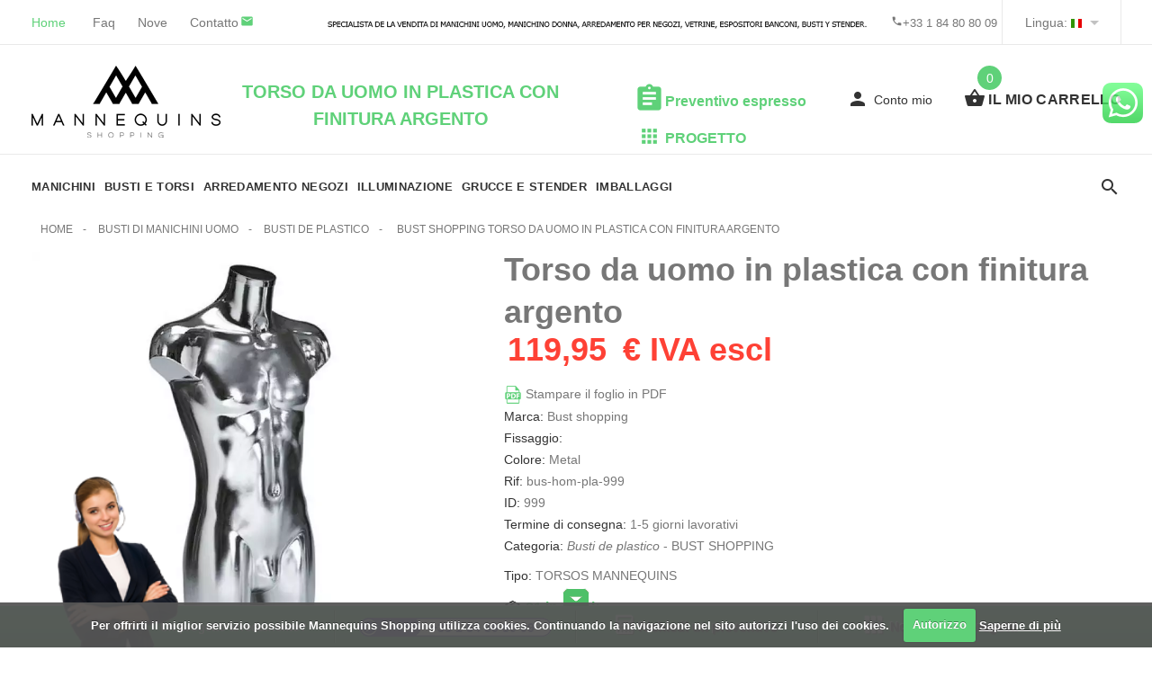

--- FILE ---
content_type: text/html; charset=UTF-8
request_url: https://www.mannequins-shopping.com/it/busti-di-manichini-uomo/busti-de-plastico/torso-da-uomo-in-plastica-con-finitura-argento-999.html
body_size: 24676
content:
<!DOCTYPE html>
<html lang="it">
	<head>
<meta charset="utf-8"/>
<title>Torso da uomo in plastica con finitura argento</title>
<meta property="fb:admins" content="255855721648049"/>
<meta property="fb:page_id" content="255855721648049"/>
<meta property="og:type" content="website"/>
<meta property="og:locale" content="it_IT"/>
<meta property="og:title" content="Torso da uomo in plastica con finitura argento"/>
<meta property="og:site_name" content="Mannequins Shopping"/>
<meta property="og:url" content="https://www.mannequins-shopping.com/it/busti-di-manichini-uomo/busti-de-plastico/torso-da-uomo-in-plastica-con-finitura-argento-999.html"/>
<meta property="og:type" content="article"/>
<meta property="og:image" content="https://www.mannequins-shopping.com/mannequin-vitrine/logos/mannequins-logo.png"/>
<meta property="og:image" content="https://www.mannequins-shopping.com/mannequins-de-vitrine/Image/produit/g/busto-uomo-argento-1.jpg"/>
<meta property="og:image" content="https://www.mannequins-shopping.com/mannequins-de-vitrine/Image/produit/g/torso-da-uomo-in-plastica-con-finitura-argento-2.jpg"/>
<meta name="description" content="BUSTI DI MANICHINI UOMO : busti de plastico.Busto uomo color argento brillante. Busto in stock in pvc. Consegna veloce dopo la conferma dell&rsquo;ordine. 
 
Questo busto con partenza gamba &e"/>
<meta name="keywords" content="BUSTI DI MANICHINI UOMO, busti de plastico, Torso da uomo in plastica con finitura argento, Manichini vetrina"/>
<meta name="p:domain_verify" content="28523bf24c14aa11c4c87bd52cc69c91"/>
<link rel="search" href="https://www.mannequins-shopping.com/it/recherche-mannequins.html " title="Ricercare"/>
<meta name="viewport" content="width=device-width, initial-scale=1.0">
<link rel="shortcut icon" type="images/x-icon" href="https://www.mannequins-shopping.com/favicon.ico"/>
<link rel="shortcut icon" type="image/png" href="https://www.mannequins-shopping.com/favicon.png"/>
	<link rel="alternate" hreflang="fr" href="https://www.mannequins-shopping.com/fr/buste-mannequin-homme/bustes-plastique/buste-homme-plastique-argent-999.html"/>
		<link rel="alternate" hreflang="en" href="https://www.mannequins-shopping.com/en/male-mannequin-bust/plastic-busts/men-silver-finish-plastic-torso-999.html"/>
		<link rel="alternate" hreflang="de" href="https://www.mannequins-shopping.com/de/herren-busten-schaufensterpuppen/plastik-busten/herren-torso-aus-kunststoff-mit-silberfinish-999.html"/>
		<link rel="alternate" hreflang="es" href="https://www.mannequins-shopping.com/es/bustos-hombre/bustos-de-plastico/torso-de-plastico-para-hombre-en-acabado-plateado-999.html"/>
	
<link rel="stylesheet" href="https://www.mannequins-shopping.com/css/A.allcss2.css.pagespeed.cf.1N2ML7U24e.css">
</head>
<body><noscript><meta HTTP-EQUIV="refresh" content="0;url='https://www.mannequins-shopping.com/it/busti-di-manichini-uomo/busti-de-plastico/torso-da-uomo-in-plastica-con-finitura-argento-999.html?PageSpeed=noscript'" /><style><!--table,div,span,font,p{display:none} --></style><div style="display:block">Please click <a href="https://www.mannequins-shopping.com/it/busti-di-manichini-uomo/busti-de-plastico/torso-da-uomo-in-plastica-con-finitura-argento-999.html?PageSpeed=noscript">here</a> if you are not redirected within a few seconds.</div></noscript>
		<div class="loader-wrapper">
			<div class="loader">
				<svg class="circular" viewBox="25 25 50 50">
					<circle class="loader-animation" cx="50" cy="50" r="20" fill="none" stroke-width="2" stroke-miterlimit="10"/>
				</svg>
			</div>
		</div>		<nav class="panel-menu">
			<ul>
            	<li>
                    <span class="icon icon-assignment mobile-express_quote"></span>
                    <a href="https://www.mannequins-shopping.com/it/manichini-vetrina/domanda-di-stima-12_63.html" title="Domanda di preventivo di manichini">PREVENTIVO ESPRESSO</a>
                </li>
            	<li>
                    <span class="icon icon-apps mobile-icon_projet"></span>
                    <a href="https://www.mannequins-shopping.com/it/progetto-arredamento-negozio-1_1.html" title="Progetto arredamento negozio">PROGETTO ARREDAMENTO</a>
                </li>
				<li>
					<a href="#">MANICHINI</a>
					<ul>
                    	<li>
							<u><a href="https://www.mannequins-shopping.com/it/manichini-uomo-1_4_0_2.html" title="MANNEQUINS SHOPPING : MANICHINI UOMO">Manichini uomo</a></u>
						</li>
						
						<li><a href="https://www.mannequins-shopping.com/it/manichini-uomo/manichini-astratto-1_4_253_2.html" title="MANICHINI UOMO : Manichini astratto">Manichini astratto</a></li>
						<li><a href="https://www.mannequins-shopping.com/it/manichini-uomo/manichini-stilizzati-1_4_251_2.html" title="MANICHINI UOMO : Manichini stilizzati">Manichini stilizzati</a></li>
						<li><a href="https://www.mannequins-shopping.com/it/manichini-uomo/manichini-senza-testa-1_4_254_2.html" title="MANICHINI UOMO : Manichini senza testa">Manichini senza testa</a></li>
						<li><a href="https://www.mannequins-shopping.com/it/manichini-uomo/manichini-sport-1_4_256_2.html" title="MANICHINI UOMO : Manichini sport">Manichini sport</a></li>
						<li><a href="https://www.mannequins-shopping.com/it/manichini-uomo/manichini-flessibili-1_4_338_2.html" title="MANICHINI UOMO : Manichini flessibili">Manichini flessibili</a></li>
						<li><a href="https://www.mannequins-shopping.com/it/manichini-uomo/manichini-realistici-1_4_252_2.html" title="MANICHINI UOMO : Manichini realistici">Manichini realistici</a></li>
						<li><a href="https://www.mannequins-shopping.com/it/manichini-uomo/vintage-manichini-1_4_304_2.html" title="MANICHINI UOMO : Vintage manichini">Vintage manichini</a></li>
						<li><a href="https://www.mannequins-shopping.com/it/manichini-uomo/manichini-seduti-1_4_255_2.html" title="MANICHINI UOMO : Manichini seduti">Manichini seduti</a></li>
						<li><a href="https://www.mannequins-shopping.com/it/manichini-uomo/manichini-photoshoot-web-1_4_259_2.html" title="MANICHINI UOMO : Manichini photoshoot web">Manichini photoshoot web</a></li>
						<li><a href="https://www.mannequins-shopping.com/it/manichini-uomo/manichni-uomo-forti-1_4_384_2.html" title="MANICHINI UOMO : Manichni uomo forti">Manichni uomo forti</a></li>
						<li><a href="https://www.mannequins-shopping.com/it/manichini-uomo/manichino-uomo-high-design-4_381.html" title="MANICHINI UOMO : Manichino uomo high design">Manichino uomo high design</a></li>
						<li><a href="https://www.mannequins-shopping.com/it/manichini-uomo/manichini-4_262.html" title="MANICHINI UOMO : Manichini">Manichini</a></li>                        
                    	<li>
							<u><a href="https://www.mannequins-shopping.com/it/manichini-donna-1_5_0_2.html" title="MANNEQUINS SHOPPING : MANICHINI DONNA">Manichini donna</a></u>
						</li>
						
						<li><a href="https://www.mannequins-shopping.com/it/manichini-donna/manichini-astratto-1_5_264_2.html" title="MANICHINI DONNA : Manichini astratto">Manichini astratto</a></li>
						<li><a href="https://www.mannequins-shopping.com/it/manichini-donna/manichini-stilizzati-1_5_265_2.html" title="MANICHINI DONNA : Manichini stilizzati">Manichini stilizzati</a></li>
						<li><a href="https://www.mannequins-shopping.com/it/manichini-donna/manichini-senza-testa-1_5_267_2.html" title="MANICHINI DONNA : Manichini senza testa">Manichini senza testa</a></li>
						<li><a href="https://www.mannequins-shopping.com/it/manichini-donna/manichini-sport-1_5_269_2.html" title="MANICHINI DONNA : Manichini sport">Manichini sport</a></li>
						<li><a href="https://www.mannequins-shopping.com/it/manichini-donna/manichini-flessibili-1_5_339_2.html" title="MANICHINI DONNA : Manichini flessibili">Manichini flessibili</a></li>
						<li><a href="https://www.mannequins-shopping.com/it/manichini-donna/manichini-realistici-1_5_266_2.html" title="MANICHINI DONNA : Manichini realistici">Manichini realistici</a></li>
						<li><a href="https://www.mannequins-shopping.com/it/manichini-donna/vintage-manichini-1_5_303_2.html" title="MANICHINI DONNA : Vintage manichini">Vintage manichini</a></li>
						<li><a href="https://www.mannequins-shopping.com/it/manichini-donna/manichini-seduto-1_5_268_2.html" title="MANICHINI DONNA : Manichini seduto">Manichini seduto</a></li>
						<li><a href="https://www.mannequins-shopping.com/it/manichini-donna/manichini-photoshoot-web-1_5_273_2.html" title="MANICHINI DONNA : Manichini photoshoot web">Manichini photoshoot web</a></li>
						<li><a href="https://www.mannequins-shopping.com/it/manichini-donna/manichni-donna-forti-1_5_309_2.html" title="MANICHINI DONNA : Manichni donna forti">Manichni donna forti</a></li>
						<li><a href="https://www.mannequins-shopping.com/it/manichini-donna/manichino-donna-high-design-5_382.html" title="MANICHINI DONNA : Manichino donna high design">Manichino donna high design</a></li>
						<li><a href="https://www.mannequins-shopping.com/it/manichini-donna/manichino-economico-1_5_313_2.html" title="MANICHINI DONNA : Manichino economico">Manichino economico</a></li>                        
                    	<li><u><a href="https://www.mannequins-shopping.com/it/manichini-bambino-1_6_0_2.html" title="MANNEQUINS SHOPPING : MANICHINI BAMBINO">Manichini bambino</a></u></li>
						
						<li><a href="https://www.mannequins-shopping.com/it/manichini-bambino/manichini-astratto-1_6_274_2.html" title="MANICHINI BAMBINO : Manichini astratto">Manichini astratto</a></li>
						<li><a href="https://www.mannequins-shopping.com/it/manichini-bambino/manichino-senza-testa-1_6_276_2.html" title="MANICHINI BAMBINO : Manichino senza testa">Manichino senza testa</a></li>
						<li><a href="https://www.mannequins-shopping.com/it/manichini-bambino/manichini-realistici-1_6_332_2.html" title="MANICHINI BAMBINO : Manichini realistici">Manichini realistici</a></li>
						<li><a href="https://www.mannequins-shopping.com/it/manichini-bambino/manichini-bambino-flessibili-1_6_340_2.html" title="MANICHINI BAMBINO : Manichini bambino flessibili">Manichini bambino flessibili</a></li>
						<li><a href="https://www.mannequins-shopping.com/it/manichini-bambino/manichino-bambino-deportivo-1_6_351_2.html" title="MANICHINI BAMBINO : Manichino bambino deportivo">Manichino bambino deportivo</a></li>
						<li><a href="https://www.mannequins-shopping.com/it/manichini-bambino/manichino-bambino-high-design-6_383.html" title="MANICHINI BAMBINO : Manichino bambino high design">Manichino bambino high design</a></li>                     
                    	<li><u><a href="https://www.mannequins-shopping.com/it/accessori-di-manichini-1_8_0_2.html" title="MANNEQUINS SHOPPING : ACCESSORI DI MANICHINI">Accessori di manichini</a></u></li>
						
						<li><a href="https://www.mannequins-shopping.com/it/accessori-di-manichini/gambe-manichini-1_8_239_2.html" title="ACCESSORI DI MANICHINI : Gambe manichini">Gambe manichini</a></li>
						<li><a href="https://www.mannequins-shopping.com/it/accessori-di-manichini/gambe-manichini-uomo-1_8_240_2.html" title="ACCESSORI DI MANICHINI : Gambe manichini uomo">Gambe manichini uomo</a></li>
						<li><a href="https://www.mannequins-shopping.com/it/accessori-di-manichini/gambe-manichini-donna-1_8_366_2.html" title="ACCESSORI DI MANICHINI : Gambe manichini donna">Gambe manichini donna</a></li>
						<li><a href="https://www.mannequins-shopping.com/it/accessori-di-manichini/testa-manichini-1_8_241_2.html" title="ACCESSORI DI MANICHINI : Testa manichini">Testa manichini</a></li>
						<li><a href="https://www.mannequins-shopping.com/it/accessori-di-manichini/mano-di-manichini-1_8_243_2.html" title="ACCESSORI DI MANICHINI : Mano di manichini">Mano di manichini</a></li>
						<li><a href="https://www.mannequins-shopping.com/it/accessori-di-manichini/parrucche-di-manichini-1_8_244_2.html" title="ACCESSORI DI MANICHINI : Parrucche di manichini">Parrucche di manichini</a></li>
						<li><a href="https://www.mannequins-shopping.com/it/accessori-di-manichini/base-1_8_316_2.html" title="ACCESSORI DI MANICHINI : Base">Base</a></li>
						<li><a href="https://www.mannequins-shopping.com/it/accessori-di-manichini/manichino-animale-1_8_408_2.html" title="ACCESSORI DI MANICHINI : Manichino Animale">Manichino Animale</a></li>					</ul>
				</li>
				<li>
					<a href="#">BUSTI E TORSI</a>
					<ul>                       
                    	<li><u><a href="https://www.mannequins-shopping.com/it/busti-di-manichini-uomo-1_13_0_2.html" title="MANNEQUINS SHOPPING : BUSTI DI MANICHINI UOMO">Busti di manichini uomo</a></u></li>
						
						<li><a href="https://www.mannequins-shopping.com/it/busti-di-manichini-uomo/busti-1_13_280_2.html" title="BUSTI DI MANICHINI UOMO : Busti">Busti</a></li>
						<li><a href="https://www.mannequins-shopping.com/it/busti-di-manichini-uomo/busti-e-piedistalli-1_13_281_2.html" title="BUSTI DI MANICHINI UOMO : Busti e piedistalli">Busti e piedistalli</a></li>
						<li><a href="https://www.mannequins-shopping.com/it/busti-di-manichini-uomo/busto-sartoriale-1_13_282_2.html" title="BUSTI DI MANICHINI UOMO : Busto sartoriale">Busto sartoriale</a></li>
						<li><a href="https://www.mannequins-shopping.com/it/busti-di-manichini-uomo/busti-vintage-1_13_283_2.html" title="BUSTI DI MANICHINI UOMO : Busti vintage">Busti vintage</a></li>
						<li><a href="https://www.mannequins-shopping.com/it/busti-di-manichini-uomo/busti-de-plastico-1_13_284_2.html" title="BUSTI DI MANICHINI UOMO : Busti de plastico" class="a_jutify_start"><span class="icon icon-play_arrow"></span><strong>Busti de plastico</strong></a></li>
						<li><a href="https://www.mannequins-shopping.com/it/busti-di-manichini-uomo/sport-torsi-e-busti-1_13_372_2.html" title="BUSTI DI MANICHINI UOMO : Sport Torsi e busti">Sport Torsi e busti</a></li>                   
                    	<li><u><a href="https://www.mannequins-shopping.com/it/busti-di-manichini-donna-1_9_0_2.html" title="MANNEQUINS SHOPPING : BUSTI DI MANICHINI DONNA">Busti di manichini donna</a></u></li>
						
						<li><a href="https://www.mannequins-shopping.com/it/busti-di-manichini-donna/bustio-1_9_291_2.html" title="BUSTI DI MANICHINI DONNA : Bustio">Bustio</a></li>
						<li><a href="https://www.mannequins-shopping.com/it/busti-di-manichini-donna/torsi-manichini-1_9_292_2.html" title="BUSTI DI MANICHINI DONNA : Torsi manichini">Torsi manichini</a></li>
						<li><a href="https://www.mannequins-shopping.com/it/busti-di-manichini-donna/busto-sartoriale-1_9_293_2.html" title="BUSTI DI MANICHINI DONNA : Busto sartoriale">Busto sartoriale</a></li>
						<li><a href="https://www.mannequins-shopping.com/it/busti-di-manichini-donna/busto-sartoriale-vintage-1_9_294_2.html" title="BUSTI DI MANICHINI DONNA : Busto sartoriale vintage">Busto sartoriale vintage</a></li>
						<li><a href="https://www.mannequins-shopping.com/it/busti-di-manichini-donna/busti-de-plastico-1_9_295_2.html" title="BUSTI DI MANICHINI DONNA : Busti de plastico">Busti de plastico</a></li>
						<li><a href="https://www.mannequins-shopping.com/it/busti-di-manichini-donna/sport-torsi-e-busti-1_9_361_2.html" title="BUSTI DI MANICHINI DONNA : Sport Torsi e busti">Sport Torsi e busti</a></li>
						<li><a href="https://www.mannequins-shopping.com/it/busti-di-manichini-donna/base-busti-1_9_373_2.html" title="BUSTI DI MANICHINI DONNA : Base Busti">Base Busti</a></li>                   
                    	<li><u><a href="https://www.mannequins-shopping.com/it/busti-di-manichini-bambino-1_188_0_2.html" title="MANNEQUINS SHOPPING : BUSTI DI MANICHINI BAMBINO">Busti di manichini bambino</a></u></li>
						
						<li><a href="https://www.mannequins-shopping.com/it/busti-di-manichini-bambino/busto-bambino-1_188_286_2.html" title="BUSTI DI MANICHINI BAMBINO : Busto bambino">Busto bambino</a></li>
						<li><a href="https://www.mannequins-shopping.com/it/busti-di-manichini-bambino/busto-sartoriale-bambino-1_188_288_2.html" title="BUSTI DI MANICHINI BAMBINO : Busto sartoriale bambino">Busto sartoriale bambino</a></li>					</ul>
				</li>
				<li>
					<a href="#">ARREDAMENTO NEGOZI</a>
					<ul>                
                    	<li><u><a href="https://www.mannequins-shopping.com/it/vetrine-e-vetrinette-per-negozio-1_189_0_2.html" title="MANNEQUINS SHOPPING : VETRINE E VETRINETTE PER NEGOZIO">Vetrine e vetrinette per negozio</a></u></li>
						
						<li><a href="https://www.mannequins-shopping.com/it/vetrine-e-vetrinette-per-negozio/vetrine-colonna-1_189_215_2.html" title="VETRINE E VETRINETTE PER NEGOZIO : Vetrine a colonna">Vetrine a colonna</a></li>
						<li><a href="https://www.mannequins-shopping.com/it/vetrine-e-vetrinette-per-negozio/vetrine-da-banco-1_189_216_2.html" title="VETRINE E VETRINETTE PER NEGOZIO : Vetrine da banco">Vetrine da banco</a></li>
						<li><a href="https://www.mannequins-shopping.com/it/vetrine-e-vetrinette-per-negozio/vetrine-da-parete-1_189_217_2.html" title="VETRINE E VETRINETTE PER NEGOZIO : Vetrine da parete">Vetrine da parete</a></li>
						<li><a href="https://www.mannequins-shopping.com/it/vetrine-e-vetrinette-per-negozio/vetrine-per-esposizione-1_189_369_2.html" title="VETRINE E VETRINETTE PER NEGOZIO : Vetrine per esposizione">Vetrine per esposizione</a></li>
						<li><a href="https://www.mannequins-shopping.com/it/vetrine-e-vetrinette-per-negozio/vetrine-con-illuminazione-1_189_374_2.html" title="VETRINE E VETRINETTE PER NEGOZIO : Vetrine con illuminazione">Vetrine con illuminazione</a></li>             
                    	<li><u><a href="https://www.mannequins-shopping.com/it/espositori-e-banconi-per-negozi-1_190_0_2.html" title="MANNEQUINS SHOPPING : ESPOSITORI E BANCONI PER NEGOZI">Espositori e banconi per negozi</a></u></li>
						
						<li><a href="https://www.mannequins-shopping.com/it/espositori-e-banconi-per-negozi/banconi-negozi-moderni-1_190_219_2.html" title="ESPOSITORI E BANCONI PER NEGOZI : Banconi negozi moderni">Banconi negozi moderni</a></li>
						<li><a href="https://www.mannequins-shopping.com/it/espositori-e-banconi-per-negozi/banconi-negozi-classico-1_190_199_2.html" title="ESPOSITORI E BANCONI PER NEGOZI : Banconi negozi classico">Banconi negozi classico</a></li>
						<li><a href="https://www.mannequins-shopping.com/it/espositori-e-banconi-per-negozi/banconi-curvo-1_190_347_2.html" title="ESPOSITORI E BANCONI PER NEGOZI : Banconi curvo">Banconi curvo</a></li>
						<li><a href="https://www.mannequins-shopping.com/it/espositori-e-banconi-per-negozi/contatori-di-negozi-economici-1_190_385_2.html" title="ESPOSITORI E BANCONI PER NEGOZI : Contatori di negozi economici">Contatori di negozi economici</a></li>           
                    	<li><u><a href="https://www.mannequins-shopping.com/it/arredamento-negozi-1_191_0_2.html" title="MANNEQUINS SHOPPING : ARREDAMENTO NEGOZI">Arredamento negozi</a></u></li>
						
						<li><a href="https://www.mannequins-shopping.com/it/arredamento-negozi/gondole-per-negozi-1_191_308_2.html" title="ARREDAMENTO NEGOZI : Gondole per negozi">Gondole per negozi</a></li>
						<li><a href="https://www.mannequins-shopping.com/it/arredamento-negozi/gondole-muro-1_191_307_2.html" title="ARREDAMENTO NEGOZI : Gondole a muro">Gondole a muro</a></li>
						<li><a href="https://www.mannequins-shopping.com/it/arredamento-negozi/gondole-centrali-per-negozio-1_191_414_2.html" title="ARREDAMENTO NEGOZI : Gondole centrali per negozio">Gondole centrali per negozio</a></li>
						<li><a href="https://www.mannequins-shopping.com/it/arredamento-negozi/gondolas-estanteria-gondole-scaffalature-1_191_368_2.html" title="ARREDAMENTO NEGOZI : Gondolas Estanteria Gondole Scaffalature">Gondolas Estanteria Gondole Scaffalature</a></li>
						<li><a href="https://www.mannequins-shopping.com/it/arredamento-negozi/accessori-gondole-negozi-1_191_365_2.html" title="ARREDAMENTO NEGOZI : Accessori gondole negozi">Accessori gondole negozi</a></li>
						<li><a href="https://www.mannequins-shopping.com/it/arredamento-negozi/pareti-attrezzate-negozi-1_191_306_2.html" title="ARREDAMENTO NEGOZI : Pareti attrezzate negozi">Pareti attrezzate negozi</a></li>
						<li><a href="https://www.mannequins-shopping.com/it/arredamento-negozi/accessori-per-pareti-attrezzate-negozi-1_191_379_2.html" title="ARREDAMENTO NEGOZI : Accessori per pareti attrezzate negozi">Accessori per pareti attrezzate negozi</a></li>
						<li><a href="https://www.mannequins-shopping.com/it/arredamento-negozi/accessori-da-parete-1_191_412_2.html" title="ARREDAMENTO NEGOZI : Accessori da Parete">Accessori da Parete</a></li>
						<li><a href="https://www.mannequins-shopping.com/it/arredamento-negozi/podio-1_191_298_2.html" title="ARREDAMENTO NEGOZI : Podio">Podio</a></li>
						<li><a href="https://www.mannequins-shopping.com/it/arredamento-negozi/scaffalature-1_191_226_2.html" title="ARREDAMENTO NEGOZI : Scaffalature">Scaffalature</a></li>
						<li><a href="https://www.mannequins-shopping.com/it/arredamento-negozi/mobili-di-stoccaggio-1_191_354_2.html" title="ARREDAMENTO NEGOZI : Mobili di stoccaggio">Mobili di stoccaggio</a></li>
						<li><a href="https://www.mannequins-shopping.com/it/arredamento-negozi/tavolo-1_191_297_2.html" title="ARREDAMENTO NEGOZI : Tavolo">Tavolo</a></li>
						<li><a href="https://www.mannequins-shopping.com/it/arredamento-negozi/sedia-banconi-1_191_227_2.html" title="ARREDAMENTO NEGOZI : Sedia banconi">Sedia banconi</a></li>
						<li><a href="https://www.mannequins-shopping.com/it/arredamento-negozi/display-accessori-1_191_359_2.html" title="ARREDAMENTO NEGOZI : Display accessori">Display accessori</a></li>
						<li><a href="https://www.mannequins-shopping.com/it/arredamento-negozi/camerino-1_191_224_2.html" title="ARREDAMENTO NEGOZI : Camerino">Camerino</a></li>
						<li><a href="https://www.mannequins-shopping.com/it/arredamento-negozi/specchio-per-negozi-1_191_225_2.html" title="ARREDAMENTO NEGOZI : Specchio per negozi">Specchio per negozi</a></li>
						<li><a href="https://www.mannequins-shopping.com/it/arredamento-negozi/mobili-personalizzati-191_400.html" title="ARREDAMENTO NEGOZI : Mobili personalizzati">Mobili personalizzati</a></li>        
                    	<li><u><a href="https://www.mannequins-shopping.com/it/registratori-di-cassa-e-sicurezza-1_192_0_2.html" title="MANNEQUINS SHOPPING : Registratori di cassa e sicurezza">Registratori di cassa e sicurezza</a></u></li>
						
						<li><a href="https://www.mannequins-shopping.com/it/registratori-di-cassa-e-sicurezza/materiale-di-protezione-covid-1_192_363_2.html" title="Registratori di cassa e sicurezza : Materiale di protezione covid">Materiale di protezione covid</a></li>
						<li><a href="https://www.mannequins-shopping.com/it/registratori-di-cassa-e-sicurezza/sistemi-di-barriera-fune-1_192_364_2.html" title="Registratori di cassa e sicurezza : Sistemi di barriera a fune">Sistemi di barriera a fune</a></li>
						<li><a href="https://www.mannequins-shopping.com/it/registratori-di-cassa-e-sicurezza/conservare-le-apparecchiature-audio-1_192_413_2.html" title="Registratori di cassa e sicurezza : Conservare le apparecchiature audio">Conservare le apparecchiature audio</a></li>					</ul>
				</li>
				<li>
					<a href="#">ILLUMINAZIONE</a>
					<ul>     
                    	<li><u><a href="https://www.mannequins-shopping.com/it/lampade-spot-per-negozi-1_193_0_2.html" title="MANNEQUINS SHOPPING : LAMPADE SPOT PER NEGOZI">Lampade spot per negozi</a></u></li>
						
						<li><a href="https://www.mannequins-shopping.com/it/lampade-spot-per-negozi/illuminazione-led-1_193_209_2.html" title="LAMPADE SPOT PER NEGOZI : Illuminazione LED">Illuminazione LED</a></li>
						<li><a href="https://www.mannequins-shopping.com/it/lampade-spot-per-negozi/binari-e-accessori-1_193_212_2.html" title="LAMPADE SPOT PER NEGOZI : Binari e accessori">Binari e accessori</a></li>
						<li><a href="https://www.mannequins-shopping.com/it/lampade-spot-per-negozi/lampade-sospese-e-illuminazione-da-soffitto-1_193_350_2.html" title="LAMPADE SPOT PER NEGOZI : Lampade sospese e illuminazione da soffitto">Lampade sospese e illuminazione da soffitto</a></li>  
                    	<li><u><a href="https://www.mannequins-shopping.com/it/illuminazione-negozi-e-uffici-1_194_0_2.html" title="MANNEQUINS SHOPPING : ILLUMINAZIONE NEGOZI E UFFICI">Illuminazione negozi e uffici</a></u></li>
						
						<li><a href="https://www.mannequins-shopping.com/it/illuminazione-negozi-e-uffici/illuminazione-di-negozi-al-dettaglio-1_194_404_2.html" title="ILLUMINAZIONE NEGOZI E UFFICI : Illuminazione di negozi al dettaglio">Illuminazione di negozi al dettaglio</a></li>
						<li><a href="https://www.mannequins-shopping.com/it/illuminazione-negozi-e-uffici/illuminazione-per-showroom-1_194_405_2.html" title="ILLUMINAZIONE NEGOZI E UFFICI : Illuminazione per showroom">Illuminazione per showroom</a></li>
						<li><a href="https://www.mannequins-shopping.com/it/illuminazione-negozi-e-uffici/illuminazione-dell-ufficio-1_194_406_2.html" title="ILLUMINAZIONE NEGOZI E UFFICI : Illuminazione dell&#039;ufficio">Illuminazione dell&#039;ufficio</a></li>
						<li><a href="https://www.mannequins-shopping.com/it/illuminazione-negozi-e-uffici/illuminazione-del-ristorante-1_194_407_2.html" title="ILLUMINAZIONE NEGOZI E UFFICI : Illuminazione del ristorante">Illuminazione del ristorante</a></li>
						<li><a href="https://www.mannequins-shopping.com/it/illuminazione-negozi-e-uffici/soluzioni-di-illuminazione-per-negozi-194_395.html" title="ILLUMINAZIONE NEGOZI E UFFICI : Soluzioni di illuminazione per negozi">Soluzioni di illuminazione per negozi</a></li>
						<li><a href="https://www.mannequins-shopping.com/it/illuminazione-negozi-e-uffici/consigli-illuminazione-per-negozi-194_213.html" title="ILLUMINAZIONE NEGOZI E UFFICI : Consigli Illuminazione per negozi">Consigli Illuminazione per negozi</a></li>
						<li><a href="https://www.mannequins-shopping.com/it/illuminazione-negozi-e-uffici/profesional-referencias-clientes-iluminacion-194_214.html" title="ILLUMINAZIONE NEGOZI E UFFICI : Profesional referencias clientes iluminaci&oacute;n">Profesional referencias clientes iluminaci&oacute;n</a></li>					</ul>
				</li>
				<li>
					<a href="#">GRUCCE E STENDER</a>
					<ul>
                    	<li><u><a href="https://www.mannequins-shopping.com/it/grucce-negozio-1_195_0_2.html" title="MANNEQUINS SHOPPING : GRUCCE NEGOZIO">Grucce negozio</a></u></li>
						
						<li><a href="https://www.mannequins-shopping.com/it/grucce-negozio/grucce-in-legno-1_195_233_2.html" title="GRUCCE NEGOZIO : Grucce in legno">Grucce in legno</a></li>
						<li><a href="https://www.mannequins-shopping.com/it/grucce-negozio/grucce-bambino-1_195_234_2.html" title="GRUCCE NEGOZIO : Grucce bambino">Grucce bambino</a></li>
						<li><a href="https://www.mannequins-shopping.com/it/grucce-negozio/promozione-grucce-in-legno-1_195_356_2.html" title="GRUCCE NEGOZIO : Promozione Grucce in legno">Promozione Grucce in legno</a></li>
						<li><a href="https://www.mannequins-shopping.com/it/grucce-negozio/grucce-camicia-1_195_377_2.html" title="GRUCCE NEGOZIO : Grucce Camicia">Grucce Camicia</a></li>
						<li><a href="https://www.mannequins-shopping.com/it/grucce-negozio/grucce-per-giacche-e-capotti-1_195_376_2.html" title="GRUCCE NEGOZIO : Grucce per giacche e capotti">Grucce per giacche e capotti</a></li>
						<li><a href="https://www.mannequins-shopping.com/it/grucce-negozio/grucce-con-pinzas-1_195_375_2.html" title="GRUCCE NEGOZIO : Grucce con pinzas">Grucce con pinzas</a></li>
						<li><a href="https://www.mannequins-shopping.com/it/grucce-negozio/grucce-di-velluto-1_195_357_2.html" title="GRUCCE NEGOZIO : Grucce di velluto">Grucce di velluto</a></li>
						<li><a href="https://www.mannequins-shopping.com/it/grucce-negozio/grucce-in-plastica-1_195_394_2.html" title="GRUCCE NEGOZIO : Grucce in plastica">Grucce in plastica</a></li>
						<li><a href="https://www.mannequins-shopping.com/it/grucce-negozio/appendini-personalizzati-195_378.html" title="GRUCCE NEGOZIO : Appendini personalizzati">Appendini personalizzati</a></li>
						<li><a href="https://www.mannequins-shopping.com/it/grucce-negozio/grucce-in-legno-personalizzate-195_335.html" title="GRUCCE NEGOZIO : Grucce in legno personalizzate">Grucce in legno personalizzate</a></li>
						<li><a href="https://www.mannequins-shopping.com/it/grucce-negozio/consiglia-grucce-professionali-195_330.html" title="GRUCCE NEGOZIO : Consiglia grucce professionali">Consiglia grucce professionali</a></li>                    	<li><u><a href="https://www.mannequins-shopping.com/it/stender-per-abbigliamento-1_196_0_2.html" title="MANNEQUINS SHOPPING : STENDER PER ABBIGLIAMENTO">Stender per abbigliamento</a></u></li>
						
						<li><a href="https://www.mannequins-shopping.com/it/stender-per-abbigliamento/stender-dritti-1_196_235_2.html" title="STENDER PER ABBIGLIAMENTO : Stender dritti">Stender dritti</a></li>
						<li><a href="https://www.mannequins-shopping.com/it/stender-per-abbigliamento/stender-pieghevoli-1_196_236_2.html" title="STENDER PER ABBIGLIAMENTO : Stender pieghevoli">Stender pieghevoli</a></li>
						<li><a href="https://www.mannequins-shopping.com/it/stender-per-abbigliamento/stender-en-tubo-piombatura-1_196_345_2.html" title="STENDER PER ABBIGLIAMENTO : Stender en tubo piombatura">Stender en tubo piombatura</a></li>
						<li><a href="https://www.mannequins-shopping.com/it/stender-per-abbigliamento/stender-negozi-grandi-dimensioni-1_196_392_2.html" title="STENDER PER ABBIGLIAMENTO : Stender negozi grandi dimensioni">Stender negozi grandi dimensioni</a></li>
						<li><a href="https://www.mannequins-shopping.com/it/stender-per-abbigliamento/stender-armadio-1_196_343_2.html" title="STENDER PER ABBIGLIAMENTO : Stender Armadio">Stender Armadio</a></li>
						<li><a href="https://www.mannequins-shopping.com/it/stender-per-abbigliamento/poster-e-segnaletica-1_196_349_2.html" title="STENDER PER ABBIGLIAMENTO : Poster e segnaletica">Poster e segnaletica</a></li>
						<li><a href="https://www.mannequins-shopping.com/it/stender-per-abbigliamento/prodotti-allestimento-hotel-1_196_403_2.html" title="STENDER PER ABBIGLIAMENTO : Prodotti allestimento hotel">Prodotti allestimento hotel</a></li>					</ul>
				</li>
				<li>
					<a href="#">IMBALLAGGI</a>
					<ul>
                    	<li><u><a href="https://www.mannequins-shopping.com/it/shopper-buste-personalizzati-1_197_0_2.html" title="MANNEQUINS SHOPPING : SHOPPER BUSTE PERSONALIZZATI">Shopper buste personalizzati</a></u></li>
						
						<li><a href="https://www.mannequins-shopping.com/it/shopper-buste-personalizzati/sacchetti-di-carta-personalizzati-1_197_393_2.html" title="SHOPPER BUSTE PERSONALIZZATI : Sacchetti di carta personalizzati">Sacchetti di carta personalizzati</a></li>
						<li><a href="https://www.mannequins-shopping.com/it/shopper-buste-personalizzati/borsi-in-cotone-personalizzata-1_197_358_2.html" title="SHOPPER BUSTE PERSONALIZZATI : Borsi in cotone personalizzata">Borsi in cotone personalizzata</a></li>
						<li><a href="https://www.mannequins-shopping.com/it/shopper-buste-personalizzati/scatole-personalizzate-197_206.html" title="SHOPPER BUSTE PERSONALIZZATI : Scatole personalizzate">Scatole personalizzate</a></li>
						<li><a href="https://www.mannequins-shopping.com/it/shopper-buste-personalizzati/sacchetti-di-carta-personalizzati-197_203.html" title="SHOPPER BUSTE PERSONALIZZATI : Sacchetti di carta personalizzati">Sacchetti di carta personalizzati</a></li>
						<li><a href="https://www.mannequins-shopping.com/it/shopper-buste-personalizzati/scatole-regalo-197_205.html" title="SHOPPER BUSTE PERSONALIZZATI : Scatole regalo">Scatole regalo</a></li>
						<li><a href="https://www.mannequins-shopping.com/it/shopper-buste-personalizzati/borse-in-tessuto-personalizzate-197_204.html" title="SHOPPER BUSTE PERSONALIZZATI : Borse in tessuto personalizzate">Borse in tessuto personalizzate</a></li>
						<li><a href="https://www.mannequins-shopping.com/it/shopper-buste-personalizzati/scatole-pronte-postare-197_207.html" title="SHOPPER BUSTE PERSONALIZZATI : Scatole pronte a postare">Scatole pronte a postare</a></li>
						<li><a href="https://www.mannequins-shopping.com/it/shopper-buste-personalizzati/tasche-197_208.html" title="SHOPPER BUSTE PERSONALIZZATI : Tasche">Tasche</a></li>
						<li><a href="https://www.mannequins-shopping.com/it/shopper-buste-personalizzati/scatola-di-cartone-pieghevole-1_197_409_2.html" title="SHOPPER BUSTE PERSONALIZZATI : Scatola di cartone pieghevole">Scatola di cartone pieghevole</a></li>
						<li><a href="https://www.mannequins-shopping.com/it/shopper-buste-personalizzati/prodotti-promozionali-in-carta-1_197_410_2.html" title="SHOPPER BUSTE PERSONALIZZATI : Prodotti promozionali in carta">Prodotti promozionali in carta</a></li>					</ul>
				</li>
				<li>
					<a href="#">SERVIZI I GARANZIE</a>
					<ul>
                    	<li><u><a href="https://www.mannequins-shopping.com/it/servizi-garanzie-1_285_0_2.html" title="MANNEQUINS SHOPPING : SERVIZI I GARANZIE">Servizi i garanzie</a></u></li>
						
						<li><a href="https://www.mannequins-shopping.com/it/servizi-garanzie/cataloghi-285_371.html" title="SERVIZI I GARANZIE : Cataloghi">Cataloghi</a></li>
						<li><a href="https://www.mannequins-shopping.com/it/servizi-garanzie/grucce-su-misura-285_411.html" title="SERVIZI I GARANZIE : Grucce su misura">Grucce su misura</a></li>
						<li><a href="https://www.mannequins-shopping.com/it/servizi-garanzie/servizio-di-allestimento-e-montaggio-285_397.html" title="SERVIZI I GARANZIE : Servizio di Allestimento e Montaggio">Servizio di Allestimento e Montaggio</a></li>
						<li><a href="https://www.mannequins-shopping.com/it/servizi-garanzie/consiglio-de-merchandising-285_314.html" title="SERVIZI I GARANZIE : Consiglio de merchandising">Consiglio de merchandising</a></li>
						<li><a href="https://www.mannequins-shopping.com/it/servizi-garanzie/montaggio-del-manichino-285_320.html" title="SERVIZI I GARANZIE : Montaggio del manichino">Montaggio del manichino</a></li>
						<li><a href="https://www.mannequins-shopping.com/it/servizi-garanzie/vesti-il-tuo-manichini-285_324.html" title="SERVIZI I GARANZIE : Vesti il tuo manichini">Vesti il tuo manichini</a></li>
						<li><a href="https://www.mannequins-shopping.com/it/servizi-garanzie/consiglio-per-acquisto-di-manichini-285_321.html" title="SERVIZI I GARANZIE : Consiglio per l acquisto di manichini">Consiglio per l acquisto di manichini</a></li>
						<li><a href="https://www.mannequins-shopping.com/it/servizi-garanzie/manutenzione-de-manichini-285_327.html" title="SERVIZI I GARANZIE : Manutenzione de manichini">Manutenzione de manichini</a></li>
						<li><a href="https://www.mannequins-shopping.com/it/servizi-garanzie/rinnovamento-manichino-285_353.html" title="SERVIZI I GARANZIE : Rinnovamento manichino">Rinnovamento manichino</a></li>					</ul>
                </li>
			</ul>
			<div class="mm-navbtn-names" style="display:none">
				<div class="mm-closebtn">CHIUDERE</div>
				<div class="mm-backbtn">RITORNO</div>
			</div>
		</nav>
		<header class="no-shadow">
			
		  <div class="mobile-header">
				<div class="container-fluid">
					<div class="pull-left">
						
						<div class="mobile-parent-language"></div>
						
						
						
						
						<div class="mini-menu-dropdown dropdown">
							<a class="dropdown-toggle" data-toggle="dropdown">
							<span class="icon icon-more_horiz"></span>
							</a>
							<div class="dropdown-menu">
								<div class="mini-menu">
									<ul>
										<li class="active"><a href="https://www.mannequins-shopping.com/it/" title="Mannequins Shopping">Home</a></li>
										<li><a href="https://www.mannequins-shopping.com/it/informzioni/faq-10_310.html" title="Mannequins Shopping: Faq">Faq</a></li>
										<li><a href="https://www.facebook.com/mannequinsshopping/" target="_blank">Blog</a></li>
                                    	<li><a href="https://www.mannequins-shopping.com/it/attualita-modelli-di-vetrina-1_1.html">Nove</a></li>
										<li><a href="https://www.mannequins-shopping.com/it/manichini-vetrina/contattateci-12_25.html" title="Mannequins Shopping: Contattateci">Contattateci</a></li>
									</ul>
								</div>
							</div>
						</div>
					</div>
					<div class="pull-right">
						
						<div class="account dropdown">
							<a class="dropdown-toggle" data-toggle="dropdown"><span class="icon icon-person "></span></a>
							<div class="dropdown-label hidden-sm hidden-xs">Conto mio</div>
							<ul class="dropdown-menu">
															<li><a href="#" data-toggle="modal" data-target="#modalLoginForm"><span class="icon icon-lock_outline"></span>Log In</a></li>
								<li><a href="#" data-toggle="modal" data-target="#modalLoginForm"><span class="fa fa-unlock"></span>Password dimenticata ?</a></li>
								<li><a href="https://www.mannequins-shopping.com/it/conto-cliente.html" title="REGISTRATI Mannequins Shopping"><span class="icon icon-person_add"></span>REGISTRATI</a></li>
                            							</ul>
						</div>
						
						
						<div class="mobile-parent-cart"></div>
						
					</div>
				</div>
				<div class="container-fluid text-center"><div class="logo"><a href="https://www.mannequins-shopping.com/it/" title="Mannequins Shopping"><img src="https://www.mannequins-shopping.com/mannequin-vitrine/logo-mannequins-vitrine-mobile.webp" alt="Mannequins Shopping" width="195" height="61" id="logo_mob"/></a></div></div>
				<div class="container-fluid top-line">
					<div class="pull-left">
						<div class="mobile-parent-menu">
							<div class="mobile-menu-toggle">
								<span class="icon-bar"></span>
								<span class="icon-bar"></span>
								<span class="icon-bar"></span>
								<span class="menu-text">MENU</span>
							</div>
						</div>
					</div>
					<div class="pull-right">
						
						<div class="search">
							<a href="#" class="search-open" title="Ricercate un manichino di finestra su Mannequins Shopping"><span class="icon icon-search"></span></a>
							<div class="search-dropdown">
								<form name="formsearch" id="formsearch" class="formsearch" autocomplete="off" method="post" action="https://www.mannequins-shopping.com/it/recherche-mannequins.html">
									<div class="input-outer">
                						<input type="search" name="motstabilo" id="insearch" class="insearch" autocomplete="off" title="Ricercate un manichino di finestra su" value="" placeholder="Ricercare" maxlength="50"/>
										<button type="submit" class="btn-search"><span>Ricercare</span></button>
									</div>
									<a href="#" class="search-close" title="CHIUDERE"><span class="icon icon-close"></span></a>
								</form>
							</div>
						</div>
						
					</div>
				</div>
			</div>
			
			
			<div class="desktop-header  header-06">
                    <div class="container">
                        <div class="pull-left">
                            
                            <div class="mini-menu">
                                <ul>
                                    <li class="active"><a href="https://www.mannequins-shopping.com/it/" title="Mannequins Shopping">Home</a></li>
                                    <li><a href="https://www.mannequins-shopping.com/it/informzioni/faq-10_310.html" title="Mannequins Shopping: Informzioni">Faq</a></li>
                                    <li><a href="https://www.mannequins-shopping.com/it/attualita-modelli-di-vetrina-1_1.html">Nove</a></li>
                                    <li><a href="https://www.mannequins-shopping.com/it/manichini-vetrina/contattateci-12_25.html" title="Mannequins Shopping: Contattateci">Contatto<span class="icon icon-email icon_email"></span></a></li>
                                </ul>
                            </div>
                            
                        </div>
                        <div class="pull-right text-right">
                            
                            <div class="box-info">
                                <div class="portable">
                                    <span class="icon icon-call"></span>+33 1 84 80 80 09                                </div>
                                <div class="time min-1280">
<p style="text-align:center"><img src="https://www.mannequins-shopping.com/mannequin-vitrine/texte-mannequins-shopping-it.gif" width="600" height="30" alt=" Mannequins Shopping"/></p>                                </div>
                            </div>
                            
                            
                            <div class="main-parent-language">
                                <div class="language dropdown select-change">
                                    <a class="dropdown-toggle" data-toggle="dropdown">
                                    <span class="dropdown-label hidden-sm hidden-xs">Lingua:</span>
                                    <span class="title-value" data-type-value="language"></span>
                                    <span class="caret"></span>
                                    </a>

                                    <ul class="dropdown-menu">
                                        <li data-top-value="Fr"><a href="https://www.mannequins-shopping.com/fr/buste-mannequin-homme/bustes-plastique/buste-homme-plastique-argent-999.html" title="Traduire Mannequins Shopping en français"><img src="https://www.mannequins-shopping.com/mannequin-vitrine/mannequins-fr.webp" alt="Traduire Mannequins Shopping en français" title="Traduire Mannequins Shopping en français" width="12" height="10"/></a></li>
                                        <li data-top-value="En"><a href="https://www.mannequins-shopping.com/en/male-mannequin-bust/plastic-busts/men-silver-finish-plastic-torso-999.html" title="Translate Mannequins Shopping into English"><img src="https://www.mannequins-shopping.com/mannequin-vitrine/mannequins-en.webp" alt="Translate Mannequins Shopping into English" title="Translate Mannequins Shopping into English" width="12" height="10"/></a></li>
                                        <li data-top-value="De"><a href="https://www.mannequins-shopping.com/de/herren-busten-schaufensterpuppen/plastik-busten/herren-torso-aus-kunststoff-mit-silberfinish-999.html" title="Mannequins-Shopping auf Deutsch"><img src="https://www.mannequins-shopping.com/mannequin-vitrine/mannequins-de.webp" alt="Mannequins-Shopping auf Deutsch" title="Mannequins-Shopping auf Deutsch" width="12" height="10"/></a></li>
                                        <li data-top-value="Es"><a href="https://www.mannequins-shopping.com/es/bustos-hombre/bustos-de-plastico/torso-de-plastico-para-hombre-en-acabado-plateado-999.html" title="Traducir Mannequins-Shopping en español"><img src="https://www.mannequins-shopping.com/mannequin-vitrine/mannequins-es.webp" alt="Traducir Mannequins-Shopping en español" title="Traducir Mannequins-Shopping en español" width="12" height="10"/></a></li>
                                        <li class="active" data-top-value="It"><a href="https://www.mannequins-shopping.com/it/busti-di-manichini-uomo/busti-de-plastico/torso-da-uomo-in-plastica-con-finitura-argento-999.html" title="Tradurre Mannequins-Shopping in italianoo"><img src="https://www.mannequins-shopping.com/mannequin-vitrine/mannequins-it.webp" alt="Tradurre Mannequins-Shopping in italiano" title="Tradurre Mannequins-Shopping in italiano" width="12" height="10"/></a></li>
                                    </ul>
				                                </div>
                            </div>
                            
                        </div>
                    </div>
                    <div class="top-line">	
                        <div class="container">
                            <div class="pull-left">
                                
                                <div class="logo"><a href="https://www.mannequins-shopping.com/it/" title="Mannequins Shopping"><img src="https://www.mannequins-shopping.com/mannequin-vitrine/logo-mannequins-vitrine.webp" width="210" height="80" alt="Mannequins Shopping"/></a></div>
                                
                                    <h1>TORSO DA UOMO IN PLASTICA CON FINITURA ARGENTO</h1>
	                            </div>
                            <div class="pull-right">
                                <div class="express_quote">
                    			<a href="https://www.mannequins-shopping.com/it/manichini-vetrina/domanda-di-stima-12_63.html" title="Domanda di preventivo di manichini">
                                <span class="icon icon-assignment icon-express_quote"></span>
                                <span class="dropdown-label hidden-sm hidden-xs span-express_quote">Preventivo espresso</span>
                                </a>
								<span id="projet">
									<br>
                    				<a href="https://www.mannequins-shopping.com/it/progetto-arredamento-negozio-1_1.html" title="Progetto arredamento negozio">
									<span class="icon icon-apps" id="icon_projet"></span>
									<span class="dropdown-label hidden-sm hidden-xs span-express_quote">PROGETTO</span>
									</a>
								</span>
								</div>
                                
                                <div class="account dropdown">
                                    <a class="dropdown-toggle" data-toggle="dropdown">
                                    <span class="icon icon-person "></span>
                                    <span class="dropdown-label hidden-sm hidden-xs">Conto mio</span>
                                    </a>
                                    <ul class="dropdown-menu">
									                                        <li><a href="#" data-toggle="modal" data-target="#modalLoginForm"><span class="icon icon-lock_outline"></span>Log In</a></li>
										<li><a href="#" class="modalForgetPass_link"><span class="fa fa-unlock"></span>Password dimenticata ?</a></li>
                                        <li><a href="https://www.mannequins-shopping.com/it/conto-cliente.html" title="REGISTRATI Mannequins Shopping"><span class="icon icon-person_add"></span>REGISTRATI</a></li>
                                                                        </ul>
                                </div>
                                
                                
                                <div class="main-parent-cart">
                                    <div class="cart">
                                        <div class="dropdown">
                                            <a class="dropdown-notoggle" href="https://www.mannequins-shopping.com/it/il-mio-carrello.html" title="Riassuntivo cesto Mannequins Shopping">
                                                <span class="icon icon-shopping_basket"></span>
                                                <span class="badge badge-cart">0</span>
                                                <div class="dropdown-label hidden-sm hidden-xs">IL MIO CARRELLO</div>
                                            </a>
                                                                                    </div>
                                    </div>
                                </div>
                                
                            </div>
                        </div>                    
                    </div>
				<div class="top-line">
					<div class="container containermenu">
						<div class="pull-left">
							<div class="menu-parent-box">
								
								<nav class="header-menu">
									<ul>
										<li class="dropdown megamenu">
											<a href="#"><em>MANICHINI</em></a>
											<div class="dropdown-menu">
												<div class="row custom-layout-02 menu-list-col">
													<div class="col-sm-25">
														<a class="title-underline" href="https://www.mannequins-shopping.com/it/manichini-uomo-1_4_0_2.html" title="MANNEQUINS SHOPPING : MANICHINI UOMO">
														<span><strong>Manichini uomo</strong></span>														<span class="megamenu_category-image hidden-xs"><img class="img-responsive" src="https://www.mannequins-shopping.com/mannequins-de-vitrine/Image/promo/manichini-in-promozione-4-287.webp" alt=""></span>
														</a>
														<ul class="megamenu-submenu">
														
                                                        <li><a href="https://www.mannequins-shopping.com/it/manichini-uomo/manichini-astratto-1_4_253_2.html" title="MANICHINI UOMO : Manichini astratto">Manichini astratto</a></li>
                                                        <li><a href="https://www.mannequins-shopping.com/it/manichini-uomo/manichini-stilizzati-1_4_251_2.html" title="MANICHINI UOMO : Manichini stilizzati">Manichini stilizzati</a></li>
                                                        <li><a href="https://www.mannequins-shopping.com/it/manichini-uomo/manichini-senza-testa-1_4_254_2.html" title="MANICHINI UOMO : Manichini senza testa">Manichini senza testa</a></li>
                                                        <li><a href="https://www.mannequins-shopping.com/it/manichini-uomo/manichini-sport-1_4_256_2.html" title="MANICHINI UOMO : Manichini sport">Manichini sport</a></li>
                                                        <li><a href="https://www.mannequins-shopping.com/it/manichini-uomo/manichini-flessibili-1_4_338_2.html" title="MANICHINI UOMO : Manichini flessibili">Manichini flessibili</a></li>
                                                        <li><a href="https://www.mannequins-shopping.com/it/manichini-uomo/manichini-realistici-1_4_252_2.html" title="MANICHINI UOMO : Manichini realistici">Manichini realistici</a></li>
                                                        <li><a href="https://www.mannequins-shopping.com/it/manichini-uomo/vintage-manichini-1_4_304_2.html" title="MANICHINI UOMO : Vintage manichini">Vintage manichini</a></li>
                                                        <li><a href="https://www.mannequins-shopping.com/it/manichini-uomo/manichini-seduti-1_4_255_2.html" title="MANICHINI UOMO : Manichini seduti">Manichini seduti</a></li>
                                                        <li><a href="https://www.mannequins-shopping.com/it/manichini-uomo/manichini-photoshoot-web-1_4_259_2.html" title="MANICHINI UOMO : Manichini photoshoot web">Manichini photoshoot web</a></li>
                                                        <li><a href="https://www.mannequins-shopping.com/it/manichini-uomo/manichni-uomo-forti-1_4_384_2.html" title="MANICHINI UOMO : Manichni uomo forti">Manichni uomo forti</a></li>
                                                        <li><a href="https://www.mannequins-shopping.com/it/manichini-uomo/manichino-uomo-high-design-4_381.html" title="MANICHINI UOMO : Manichino uomo high design">Manichino uomo high design</a></li>
                                                        <li><a href="https://www.mannequins-shopping.com/it/manichini-uomo/manichini-4_262.html" title="MANICHINI UOMO : Manichini">Manichini</a></li>														</ul>
													</div>
													<div class="col-sm-25">
                                                    	<a class="title-underline" href="https://www.mannequins-shopping.com/it/manichini-donna-1_5_0_2.html" title="MANNEQUINS SHOPPING : MANICHINI DONNA">
														<span><strong>Manichini donna</strong></span>														<span class="megamenu_category-image hidden-xs"><img class="img-responsive" src="https://www.mannequins-shopping.com/mannequins-de-vitrine/Image/promo/manichini-in-promozione-5-288.webp" alt=""></span>
														</a>
														<ul class="megamenu-submenu">
															
                                                        <li><a href="https://www.mannequins-shopping.com/it/manichini-donna/manichini-astratto-1_5_264_2.html" title="MANICHINI DONNA : Manichini astratto">Manichini astratto</a></li>
                                                        <li><a href="https://www.mannequins-shopping.com/it/manichini-donna/manichini-stilizzati-1_5_265_2.html" title="MANICHINI DONNA : Manichini stilizzati">Manichini stilizzati</a></li>
                                                        <li><a href="https://www.mannequins-shopping.com/it/manichini-donna/manichini-senza-testa-1_5_267_2.html" title="MANICHINI DONNA : Manichini senza testa">Manichini senza testa</a></li>
                                                        <li><a href="https://www.mannequins-shopping.com/it/manichini-donna/manichini-sport-1_5_269_2.html" title="MANICHINI DONNA : Manichini sport">Manichini sport</a></li>
                                                        <li><a href="https://www.mannequins-shopping.com/it/manichini-donna/manichini-flessibili-1_5_339_2.html" title="MANICHINI DONNA : Manichini flessibili">Manichini flessibili</a></li>
                                                        <li><a href="https://www.mannequins-shopping.com/it/manichini-donna/manichini-realistici-1_5_266_2.html" title="MANICHINI DONNA : Manichini realistici">Manichini realistici</a></li>
                                                        <li><a href="https://www.mannequins-shopping.com/it/manichini-donna/vintage-manichini-1_5_303_2.html" title="MANICHINI DONNA : Vintage manichini">Vintage manichini</a></li>
                                                        <li><a href="https://www.mannequins-shopping.com/it/manichini-donna/manichini-seduto-1_5_268_2.html" title="MANICHINI DONNA : Manichini seduto">Manichini seduto</a></li>
                                                        <li><a href="https://www.mannequins-shopping.com/it/manichini-donna/manichini-photoshoot-web-1_5_273_2.html" title="MANICHINI DONNA : Manichini photoshoot web">Manichini photoshoot web</a></li>
                                                        <li><a href="https://www.mannequins-shopping.com/it/manichini-donna/manichni-donna-forti-1_5_309_2.html" title="MANICHINI DONNA : Manichni donna forti">Manichni donna forti</a></li>
                                                        <li><a href="https://www.mannequins-shopping.com/it/manichini-donna/manichino-donna-high-design-5_382.html" title="MANICHINI DONNA : Manichino donna high design">Manichino donna high design</a></li>
                                                        <li><a href="https://www.mannequins-shopping.com/it/manichini-donna/manichino-economico-1_5_313_2.html" title="MANICHINI DONNA : Manichino economico">Manichino economico</a></li>														</ul>
													</div>
													<div class="col-sm-25">
                                                    	<a class="title-underline" href="https://www.mannequins-shopping.com/it/manichini-bambino-1_6_0_2.html" title="MANNEQUINS SHOPPING : MANICHINI BAMBINO">
														<span><strong>Manichini bambino</strong></span>														<span class="megamenu_category-image hidden-xs"><img class="img-responsive" src="https://www.mannequins-shopping.com/mannequins-de-vitrine/Image/promo/manichini-in-promozione-6-289.webp" alt=""></span>
														</a>
														<ul class="megamenu-submenu">
															
                                                        <li><a href="https://www.mannequins-shopping.com/it/manichini-bambino/manichini-astratto-1_6_274_2.html" title="MANICHINI BAMBINO : Manichini astratto">Manichini astratto</a></li>
                                                        <li><a href="https://www.mannequins-shopping.com/it/manichini-bambino/manichino-senza-testa-1_6_276_2.html" title="MANICHINI BAMBINO : Manichino senza testa">Manichino senza testa</a></li>
                                                        <li><a href="https://www.mannequins-shopping.com/it/manichini-bambino/manichini-realistici-1_6_332_2.html" title="MANICHINI BAMBINO : Manichini realistici">Manichini realistici</a></li>
                                                        <li><a href="https://www.mannequins-shopping.com/it/manichini-bambino/manichini-bambino-flessibili-1_6_340_2.html" title="MANICHINI BAMBINO : Manichini bambino flessibili">Manichini bambino flessibili</a></li>
                                                        <li><a href="https://www.mannequins-shopping.com/it/manichini-bambino/manichino-bambino-deportivo-1_6_351_2.html" title="MANICHINI BAMBINO : Manichino bambino deportivo">Manichino bambino deportivo</a></li>
                                                        <li><a href="https://www.mannequins-shopping.com/it/manichini-bambino/manichino-bambino-high-design-6_383.html" title="MANICHINI BAMBINO : Manichino bambino high design">Manichino bambino high design</a></li>														</ul>
													</div>
													<div class="col-sm-25">
                                                    	<a class="title-underline" href="https://www.mannequins-shopping.com/it/accessori-di-manichini-1_8_0_2.html" title="MANNEQUINS SHOPPING : ACCESSORI DI MANICHINI">
														<span><strong>Accessori di manichini</strong></span>														<span class="megamenu_category-image hidden-xs"><img class="img-responsive" src="https://www.mannequins-shopping.com/mannequins-de-vitrine/Image/promo/manichini-in-promozione-8-290.webp" alt=""></span>
														</a>
														<ul class="megamenu-submenu">
															
                                                        <li><a href="https://www.mannequins-shopping.com/it/accessori-di-manichini/gambe-manichini-1_8_239_2.html" title="ACCESSORI DI MANICHINI : Gambe manichini">Gambe manichini</a></li>
                                                        <li><a href="https://www.mannequins-shopping.com/it/accessori-di-manichini/gambe-manichini-uomo-1_8_240_2.html" title="ACCESSORI DI MANICHINI : Gambe manichini uomo">Gambe manichini uomo</a></li>
                                                        <li><a href="https://www.mannequins-shopping.com/it/accessori-di-manichini/gambe-manichini-donna-1_8_366_2.html" title="ACCESSORI DI MANICHINI : Gambe manichini donna">Gambe manichini donna</a></li>
                                                        <li><a href="https://www.mannequins-shopping.com/it/accessori-di-manichini/testa-manichini-1_8_241_2.html" title="ACCESSORI DI MANICHINI : Testa manichini">Testa manichini</a></li>
                                                        <li><a href="https://www.mannequins-shopping.com/it/accessori-di-manichini/mano-di-manichini-1_8_243_2.html" title="ACCESSORI DI MANICHINI : Mano di manichini">Mano di manichini</a></li>
                                                        <li><a href="https://www.mannequins-shopping.com/it/accessori-di-manichini/parrucche-di-manichini-1_8_244_2.html" title="ACCESSORI DI MANICHINI : Parrucche di manichini">Parrucche di manichini</a></li>
                                                        <li><a href="https://www.mannequins-shopping.com/it/accessori-di-manichini/base-1_8_316_2.html" title="ACCESSORI DI MANICHINI : Base">Base</a></li>
                                                        <li><a href="https://www.mannequins-shopping.com/it/accessori-di-manichini/manichino-animale-1_8_408_2.html" title="ACCESSORI DI MANICHINI : Manichino Animale">Manichino Animale</a></li>														</ul>
													</div>
												</div>
											</div>
										</li>
										<li class="dropdown megamenu">
											<a href="#"><em>BUSTI E TORSI</em></a>
											<div class="dropdown-menu">
												<div class="row custom-layout-02 menu-list-col">
													<div class="col-sm-25">
                                                    	<a class="title-underline" href="https://www.mannequins-shopping.com/it/busti-di-manichini-uomo-1_13_0_2.html" title="MANNEQUINS SHOPPING : BUSTI DI MANICHINI UOMO">
														<span><strong>Busti di manichini uomo</strong></span>														<span class="megamenu_category-image hidden-xs"><img class="img-responsive" src="https://www.mannequins-shopping.com/mannequins-de-vitrine/Image/promo/manichini-in-promozione-13-295.webp" alt=""></span>
														</a>
														<ul class="megamenu-submenu">
															
                                                        <li><a href="https://www.mannequins-shopping.com/it/busti-di-manichini-uomo/busti-1_13_280_2.html" title="BUSTI DI MANICHINI UOMO : Busti">Busti</a></li>
                                                        <li><a href="https://www.mannequins-shopping.com/it/busti-di-manichini-uomo/busti-e-piedistalli-1_13_281_2.html" title="BUSTI DI MANICHINI UOMO : Busti e piedistalli">Busti e piedistalli</a></li>
                                                        <li><a href="https://www.mannequins-shopping.com/it/busti-di-manichini-uomo/busto-sartoriale-1_13_282_2.html" title="BUSTI DI MANICHINI UOMO : Busto sartoriale">Busto sartoriale</a></li>
                                                        <li><a href="https://www.mannequins-shopping.com/it/busti-di-manichini-uomo/busti-vintage-1_13_283_2.html" title="BUSTI DI MANICHINI UOMO : Busti vintage">Busti vintage</a></li>
                                                        <li><span class="icon icon-play_arrow icon_active"></span><b>Busti de plastico</b></li>
                                                        <li><a href="https://www.mannequins-shopping.com/it/busti-di-manichini-uomo/sport-torsi-e-busti-1_13_372_2.html" title="BUSTI DI MANICHINI UOMO : Sport Torsi e busti">Sport Torsi e busti</a></li>														</ul>
													</div>
													<div class="col-sm-25">
                                                    	<a class="title-underline" href="https://www.mannequins-shopping.com/it/busti-di-manichini-donna-1_9_0_2.html" title="MANNEQUINS SHOPPING : BUSTI DI MANICHINI DONNA">
														<span><strong>Busti di manichini donna</strong></span>														<span class="megamenu_category-image hidden-xs"><img class="img-responsive" src="https://www.mannequins-shopping.com/mannequins-de-vitrine/Image/promo/manichini-in-promozione-9-291.webp" alt=""></span>
														</a>
														<ul class="megamenu-submenu">
															
                                                        <li><a href="https://www.mannequins-shopping.com/it/busti-di-manichini-donna/bustio-1_9_291_2.html" title="BUSTI DI MANICHINI DONNA : Bustio">Bustio</a></li>
                                                        <li><a href="https://www.mannequins-shopping.com/it/busti-di-manichini-donna/torsi-manichini-1_9_292_2.html" title="BUSTI DI MANICHINI DONNA : Torsi manichini">Torsi manichini</a></li>
                                                        <li><a href="https://www.mannequins-shopping.com/it/busti-di-manichini-donna/busto-sartoriale-1_9_293_2.html" title="BUSTI DI MANICHINI DONNA : Busto sartoriale">Busto sartoriale</a></li>
                                                        <li><a href="https://www.mannequins-shopping.com/it/busti-di-manichini-donna/busto-sartoriale-vintage-1_9_294_2.html" title="BUSTI DI MANICHINI DONNA : Busto sartoriale vintage">Busto sartoriale vintage</a></li>
                                                        <li><a href="https://www.mannequins-shopping.com/it/busti-di-manichini-donna/busti-de-plastico-1_9_295_2.html" title="BUSTI DI MANICHINI DONNA : Busti de plastico">Busti de plastico</a></li>
                                                        <li><a href="https://www.mannequins-shopping.com/it/busti-di-manichini-donna/sport-torsi-e-busti-1_9_361_2.html" title="BUSTI DI MANICHINI DONNA : Sport Torsi e busti">Sport Torsi e busti</a></li>
                                                        <li><a href="https://www.mannequins-shopping.com/it/busti-di-manichini-donna/base-busti-1_9_373_2.html" title="BUSTI DI MANICHINI DONNA : Base Busti">Base Busti</a></li>														</ul>
													</div>
													<div class="col-sm-25">
                                                    	<a class="title-underline" href="https://www.mannequins-shopping.com/it/busti-di-manichini-bambino-1_188_0_2.html" title="MANNEQUINS SHOPPING : BUSTI DI MANICHINI BAMBINO">
														<span><strong>Busti di manichini bambino</strong></span>														<span class="megamenu_category-image hidden-xs"><img class="img-responsive" src="https://www.mannequins-shopping.com/mannequins-de-vitrine/Image/promo/manichini-in-promozione-188-298.webp" alt=""></span>
														</a>
														<ul class="megamenu-submenu">
															
                                                        <li><a href="https://www.mannequins-shopping.com/it/busti-di-manichini-bambino/busto-bambino-1_188_286_2.html" title="BUSTI DI MANICHINI BAMBINO : Busto bambino">Busto bambino</a></li>
                                                        <li><a href="https://www.mannequins-shopping.com/it/busti-di-manichini-bambino/busto-sartoriale-bambino-1_188_288_2.html" title="BUSTI DI MANICHINI BAMBINO : Busto sartoriale bambino">Busto sartoriale bambino</a></li>														</ul>
													</div>													<div class="col-sm-25">
														<a href="https://www.mannequins-shopping.com/it/busti-di-manichini-donna/busto-sartoriale-1_9_293_2.html" class="promo-box zoom-in design-13">
															<img src="https://www.mannequins-shopping.com/mannequins-de-vitrine/Image/promos/promos-torsos/promo_menu_torsos_1_it.webp" alt="">
														</a>
													</div>
																									</div>
											</div>
										</li>
										<li class="dropdown megamenu">
											<a href="#"><em>ARREDAMENTO NEGOZI</em></a>
											<div class="dropdown-menu">
												<div class="row custom-layout-02 menu-list-col">
													<div class="col-sm-25">
                                                    	<a class="title-underline" href="https://www.mannequins-shopping.com/it/vetrine-e-vetrinette-per-negozio-1_189_0_2.html" title="MANNEQUINS SHOPPING : VETRINE E VETRINETTE PER NEGOZIO">
														<span><strong>Vetrine e vetrinette per negozio</strong></span>														<span class="megamenu_category-image hidden-xs"><img class="img-responsive" src="https://www.mannequins-shopping.com/mannequins-de-vitrine/Image/promo/manichini-in-promozione-189-299.webp" alt=""></span>
														</a>
														<ul class="megamenu-submenu">
															
                                                        <li><a href="https://www.mannequins-shopping.com/it/vetrine-e-vetrinette-per-negozio/vetrine-colonna-1_189_215_2.html" title="VETRINE E VETRINETTE PER NEGOZIO : Vetrine a colonna">Vetrine a colonna</a></li>
                                                        <li><a href="https://www.mannequins-shopping.com/it/vetrine-e-vetrinette-per-negozio/vetrine-da-banco-1_189_216_2.html" title="VETRINE E VETRINETTE PER NEGOZIO : Vetrine da banco">Vetrine da banco</a></li>
                                                        <li><a href="https://www.mannequins-shopping.com/it/vetrine-e-vetrinette-per-negozio/vetrine-da-parete-1_189_217_2.html" title="VETRINE E VETRINETTE PER NEGOZIO : Vetrine da parete">Vetrine da parete</a></li>
                                                        <li><a href="https://www.mannequins-shopping.com/it/vetrine-e-vetrinette-per-negozio/vetrine-per-esposizione-1_189_369_2.html" title="VETRINE E VETRINETTE PER NEGOZIO : Vetrine per esposizione">Vetrine per esposizione</a></li>
                                                        <li><a href="https://www.mannequins-shopping.com/it/vetrine-e-vetrinette-per-negozio/vetrine-con-illuminazione-1_189_374_2.html" title="VETRINE E VETRINETTE PER NEGOZIO : Vetrine con illuminazione">Vetrine con illuminazione</a></li>														</ul>
													</div>
													<div class="col-sm-25">
                                                    	<a class="title-underline" href="https://www.mannequins-shopping.com/it/espositori-e-banconi-per-negozi-1_190_0_2.html" title="MANNEQUINS SHOPPING : ESPOSITORI E BANCONI PER NEGOZI">
														<span><strong>Espositori e banconi per negozi</strong></span>														<span class="megamenu_category-image hidden-xs"><img class="img-responsive" src="https://www.mannequins-shopping.com/mannequins-de-vitrine/Image/promo/manichini-in-promozione-190-300.webp" alt=""></span>
														</a>
														<ul class="megamenu-submenu">
															
                                                        <li><a href="https://www.mannequins-shopping.com/it/espositori-e-banconi-per-negozi/banconi-negozi-moderni-1_190_219_2.html" title="ESPOSITORI E BANCONI PER NEGOZI : Banconi negozi moderni">Banconi negozi moderni</a></li>
                                                        <li><a href="https://www.mannequins-shopping.com/it/espositori-e-banconi-per-negozi/banconi-negozi-classico-1_190_199_2.html" title="ESPOSITORI E BANCONI PER NEGOZI : Banconi negozi classico">Banconi negozi classico</a></li>
                                                        <li><a href="https://www.mannequins-shopping.com/it/espositori-e-banconi-per-negozi/banconi-curvo-1_190_347_2.html" title="ESPOSITORI E BANCONI PER NEGOZI : Banconi curvo">Banconi curvo</a></li>
                                                        <li><a href="https://www.mannequins-shopping.com/it/espositori-e-banconi-per-negozi/contatori-di-negozi-economici-1_190_385_2.html" title="ESPOSITORI E BANCONI PER NEGOZI : Contatori di negozi economici">Contatori di negozi economici</a></li>														</ul>
													</div>
													<div class="col-sm-25">
                                                    	<a class="title-underline" href="https://www.mannequins-shopping.com/it/arredamento-negozi-1_191_0_2.html" title="MANNEQUINS SHOPPING : ARREDAMENTO NEGOZI">
														<span><strong>Arredamento negozi</strong></span>														<span class="megamenu_category-image hidden-xs"><img class="img-responsive" src="https://www.mannequins-shopping.com/mannequins-de-vitrine/Image/promo/manichini-in-promozione-191-301.webp" alt=""></span>
														</a>
														<ul class="megamenu-submenu">
															
                                                        <li><a href="https://www.mannequins-shopping.com/it/arredamento-negozi/gondole-per-negozi-1_191_308_2.html" title="ARREDAMENTO NEGOZI : Gondole per negozi">Gondole per negozi</a></li>
                                                        <li><a href="https://www.mannequins-shopping.com/it/arredamento-negozi/gondole-muro-1_191_307_2.html" title="ARREDAMENTO NEGOZI : Gondole a muro">Gondole a muro</a></li>
                                                        <li><a href="https://www.mannequins-shopping.com/it/arredamento-negozi/gondole-centrali-per-negozio-1_191_414_2.html" title="ARREDAMENTO NEGOZI : Gondole centrali per negozio">Gondole centrali per negozio</a></li>
                                                        <li><a href="https://www.mannequins-shopping.com/it/arredamento-negozi/gondolas-estanteria-gondole-scaffalature-1_191_368_2.html" title="ARREDAMENTO NEGOZI : Gondolas Estanteria Gondole Scaffalature">Gondolas Estanteria Gondole Scaffalature</a></li>
                                                        <li><a href="https://www.mannequins-shopping.com/it/arredamento-negozi/accessori-gondole-negozi-1_191_365_2.html" title="ARREDAMENTO NEGOZI : Accessori gondole negozi">Accessori gondole negozi</a></li>
                                                        <li><a href="https://www.mannequins-shopping.com/it/arredamento-negozi/pareti-attrezzate-negozi-1_191_306_2.html" title="ARREDAMENTO NEGOZI : Pareti attrezzate negozi">Pareti attrezzate negozi</a></li>
                                                        <li><a href="https://www.mannequins-shopping.com/it/arredamento-negozi/accessori-per-pareti-attrezzate-negozi-1_191_379_2.html" title="ARREDAMENTO NEGOZI : Accessori per pareti attrezzate negozi">Accessori per pareti attrezzate negozi</a></li>
                                                        <li><a href="https://www.mannequins-shopping.com/it/arredamento-negozi/accessori-da-parete-1_191_412_2.html" title="ARREDAMENTO NEGOZI : Accessori da Parete">Accessori da Parete</a></li>
                                                        <li><a href="https://www.mannequins-shopping.com/it/arredamento-negozi/podio-1_191_298_2.html" title="ARREDAMENTO NEGOZI : Podio">Podio</a></li>
                                                        <li><a href="https://www.mannequins-shopping.com/it/arredamento-negozi/scaffalature-1_191_226_2.html" title="ARREDAMENTO NEGOZI : Scaffalature">Scaffalature</a></li>
                                                        <li><a href="https://www.mannequins-shopping.com/it/arredamento-negozi/mobili-di-stoccaggio-1_191_354_2.html" title="ARREDAMENTO NEGOZI : Mobili di stoccaggio">Mobili di stoccaggio</a></li>
                                                        <li><a href="https://www.mannequins-shopping.com/it/arredamento-negozi/tavolo-1_191_297_2.html" title="ARREDAMENTO NEGOZI : Tavolo">Tavolo</a></li>
                                                        <li><a href="https://www.mannequins-shopping.com/it/arredamento-negozi/sedia-banconi-1_191_227_2.html" title="ARREDAMENTO NEGOZI : Sedia banconi">Sedia banconi</a></li>
                                                        <li><a href="https://www.mannequins-shopping.com/it/arredamento-negozi/display-accessori-1_191_359_2.html" title="ARREDAMENTO NEGOZI : Display accessori">Display accessori</a></li>
                                                        <li><a href="https://www.mannequins-shopping.com/it/arredamento-negozi/camerino-1_191_224_2.html" title="ARREDAMENTO NEGOZI : Camerino">Camerino</a></li>
                                                        <li><a href="https://www.mannequins-shopping.com/it/arredamento-negozi/specchio-per-negozi-1_191_225_2.html" title="ARREDAMENTO NEGOZI : Specchio per negozi">Specchio per negozi</a></li>
                                                        <li><a href="https://www.mannequins-shopping.com/it/arredamento-negozi/mobili-personalizzati-191_400.html" title="ARREDAMENTO NEGOZI : Mobili personalizzati">Mobili personalizzati</a></li>														</ul>
													</div>
													<div class="col-sm-25">
                                                    	<a class="title-underline" href="https://www.mannequins-shopping.com/it/registratori-di-cassa-e-sicurezza-1_192_0_2.html" title="MANNEQUINS SHOPPING : Registratori di cassa e sicurezza">
														<span><strong>Registratori di cassa e sicurezza</strong></span>														<span class="megamenu_category-image hidden-xs"><img class="img-responsive" src="https://www.mannequins-shopping.com/mannequins-de-vitrine/Image/promo/manichini-in-promozione-192-302.webp" alt=""></span>
														</a>
														<ul class="megamenu-submenu">
															
                                                        <li><a href="https://www.mannequins-shopping.com/it/registratori-di-cassa-e-sicurezza/materiale-di-protezione-covid-1_192_363_2.html" title="Registratori di cassa e sicurezza : Materiale di protezione covid">Materiale di protezione covid</a></li>
                                                        <li><a href="https://www.mannequins-shopping.com/it/registratori-di-cassa-e-sicurezza/sistemi-di-barriera-fune-1_192_364_2.html" title="Registratori di cassa e sicurezza : Sistemi di barriera a fune">Sistemi di barriera a fune</a></li>
                                                        <li><a href="https://www.mannequins-shopping.com/it/registratori-di-cassa-e-sicurezza/conservare-le-apparecchiature-audio-1_192_413_2.html" title="Registratori di cassa e sicurezza : Conservare le apparecchiature audio">Conservare le apparecchiature audio</a></li>														</ul>
													</div>
												</div>
											</div>
										</li>
										<li class="dropdown megamenu">
											<a href="#"><em>ILLUMINAZIONE</em></a>
											<div class="dropdown-menu">
												<div class="row custom-layout-02 menu-list-col">
													<div class="col-sm-25">
                                                    	<a class="title-underline" href="https://www.mannequins-shopping.com/it/lampade-spot-per-negozi-1_193_0_2.html" title="MANNEQUINS SHOPPING : LAMPADE SPOT PER NEGOZI">
														<span><strong>Lampade spot per negozi</strong></span>														<span class="megamenu_category-image hidden-xs"><img class="img-responsive" src="https://www.mannequins-shopping.com/mannequins-de-vitrine/Image/promo/manichini-in-promozione-193-303.webp" alt=""></span>
														</a>
														<ul class="megamenu-submenu">
															
                                                        <li><a href="https://www.mannequins-shopping.com/it/lampade-spot-per-negozi/illuminazione-led-1_193_209_2.html" title="LAMPADE SPOT PER NEGOZI : Illuminazione LED">Illuminazione LED</a></li>
                                                        <li><a href="https://www.mannequins-shopping.com/it/lampade-spot-per-negozi/binari-e-accessori-1_193_212_2.html" title="LAMPADE SPOT PER NEGOZI : Binari e accessori">Binari e accessori</a></li>
                                                        <li><a href="https://www.mannequins-shopping.com/it/lampade-spot-per-negozi/lampade-sospese-e-illuminazione-da-soffitto-1_193_350_2.html" title="LAMPADE SPOT PER NEGOZI : Lampade sospese e illuminazione da soffitto">Lampade sospese e illuminazione da soffitto</a></li>														</ul>
													</div>
													<div class="col-sm-25">
                                                    	<a class="title-underline" href="https://www.mannequins-shopping.com/it/illuminazione-negozi-e-uffici-1_194_0_2.html" title="MANNEQUINS SHOPPING : ILLUMINAZIONE NEGOZI E UFFICI">
														<span><strong>Illuminazione negozi e uffici</strong></span>														<span class="megamenu_category-image hidden-xs"><img class="img-responsive" src="https://www.mannequins-shopping.com/mannequins-de-vitrine/Image/promo/manichini-in-promozione-194-304.webp" alt=""></span>
														</a>
														<ul class="megamenu-submenu">
															
                                                        <li><a href="https://www.mannequins-shopping.com/it/illuminazione-negozi-e-uffici/illuminazione-di-negozi-al-dettaglio-1_194_404_2.html" title="ILLUMINAZIONE NEGOZI E UFFICI : Illuminazione di negozi al dettaglio">Illuminazione di negozi al dettaglio</a></li>
                                                        <li><a href="https://www.mannequins-shopping.com/it/illuminazione-negozi-e-uffici/illuminazione-per-showroom-1_194_405_2.html" title="ILLUMINAZIONE NEGOZI E UFFICI : Illuminazione per showroom">Illuminazione per showroom</a></li>
                                                        <li><a href="https://www.mannequins-shopping.com/it/illuminazione-negozi-e-uffici/illuminazione-dell-ufficio-1_194_406_2.html" title="ILLUMINAZIONE NEGOZI E UFFICI : Illuminazione dell&#039;ufficio">Illuminazione dell&#039;ufficio</a></li>
                                                        <li><a href="https://www.mannequins-shopping.com/it/illuminazione-negozi-e-uffici/illuminazione-del-ristorante-1_194_407_2.html" title="ILLUMINAZIONE NEGOZI E UFFICI : Illuminazione del ristorante">Illuminazione del ristorante</a></li>
                                                        <li><a href="https://www.mannequins-shopping.com/it/illuminazione-negozi-e-uffici/soluzioni-di-illuminazione-per-negozi-194_395.html" title="ILLUMINAZIONE NEGOZI E UFFICI : Soluzioni di illuminazione per negozi">Soluzioni di illuminazione per negozi</a></li>
                                                        <li><a href="https://www.mannequins-shopping.com/it/illuminazione-negozi-e-uffici/consigli-illuminazione-per-negozi-194_213.html" title="ILLUMINAZIONE NEGOZI E UFFICI : Consigli Illuminazione per negozi">Consigli Illuminazione per negozi</a></li>
                                                        <li><a href="https://www.mannequins-shopping.com/it/illuminazione-negozi-e-uffici/profesional-referencias-clientes-iluminacion-194_214.html" title="ILLUMINAZIONE NEGOZI E UFFICI : Profesional referencias clientes iluminaci&oacute;n">Profesional referencias clientes iluminaci&oacute;n</a></li>														</ul>
													</div>
												</div>
											</div>
										</li>
										<li class="dropdown megamenu">
											<a href="#"><em>GRUCCE E STENDER</em></a>
											<div class="dropdown-menu">
												<div class="row custom-layout-02 menu-list-col">
													<div class="col-sm-25">
                                                    	<a class="title-underline" href="https://www.mannequins-shopping.com/it/grucce-negozio-1_195_0_2.html" title="MANNEQUINS SHOPPING : GRUCCE NEGOZIO">
														<span><strong>Grucce negozio</strong></span>														<span class="megamenu_category-image hidden-xs"><img class="img-responsive" src="https://www.mannequins-shopping.com/mannequins-de-vitrine/Image/promo/manichini-in-promozione-195-305.webp" alt=""></span>
														</a>
														<ul class="megamenu-submenu">
															
                                                        <li><a href="https://www.mannequins-shopping.com/it/grucce-negozio/grucce-in-legno-1_195_233_2.html" title="GRUCCE NEGOZIO : Grucce in legno">Grucce in legno</a></li>
                                                        <li><a href="https://www.mannequins-shopping.com/it/grucce-negozio/grucce-bambino-1_195_234_2.html" title="GRUCCE NEGOZIO : Grucce bambino">Grucce bambino</a></li>
                                                        <li><a href="https://www.mannequins-shopping.com/it/grucce-negozio/promozione-grucce-in-legno-1_195_356_2.html" title="GRUCCE NEGOZIO : Promozione Grucce in legno">Promozione Grucce in legno</a></li>
                                                        <li><a href="https://www.mannequins-shopping.com/it/grucce-negozio/grucce-camicia-1_195_377_2.html" title="GRUCCE NEGOZIO : Grucce Camicia">Grucce Camicia</a></li>
                                                        <li><a href="https://www.mannequins-shopping.com/it/grucce-negozio/grucce-per-giacche-e-capotti-1_195_376_2.html" title="GRUCCE NEGOZIO : Grucce per giacche e capotti">Grucce per giacche e capotti</a></li>
                                                        <li><a href="https://www.mannequins-shopping.com/it/grucce-negozio/grucce-con-pinzas-1_195_375_2.html" title="GRUCCE NEGOZIO : Grucce con pinzas">Grucce con pinzas</a></li>
                                                        <li><a href="https://www.mannequins-shopping.com/it/grucce-negozio/grucce-di-velluto-1_195_357_2.html" title="GRUCCE NEGOZIO : Grucce di velluto">Grucce di velluto</a></li>
                                                        <li><a href="https://www.mannequins-shopping.com/it/grucce-negozio/grucce-in-plastica-1_195_394_2.html" title="GRUCCE NEGOZIO : Grucce in plastica">Grucce in plastica</a></li>
                                                        <li><a href="https://www.mannequins-shopping.com/it/grucce-negozio/appendini-personalizzati-195_378.html" title="GRUCCE NEGOZIO : Appendini personalizzati">Appendini personalizzati</a></li>
                                                        <li><a href="https://www.mannequins-shopping.com/it/grucce-negozio/grucce-in-legno-personalizzate-195_335.html" title="GRUCCE NEGOZIO : Grucce in legno personalizzate">Grucce in legno personalizzate</a></li>
                                                        <li><a href="https://www.mannequins-shopping.com/it/grucce-negozio/consiglia-grucce-professionali-195_330.html" title="GRUCCE NEGOZIO : Consiglia grucce professionali">Consiglia grucce professionali</a></li>														</ul>
													</div>
													<div class="col-sm-25">
                                                    	<a class="title-underline" href="https://www.mannequins-shopping.com/it/stender-per-abbigliamento-1_196_0_2.html" title="MANNEQUINS SHOPPING : STENDER PER ABBIGLIAMENTO">
														<span><strong>Stender per abbigliamento</strong></span>														<span class="megamenu_category-image hidden-xs"><img class="img-responsive" src="https://www.mannequins-shopping.com/mannequins-de-vitrine/Image/promo/manichini-in-promozione-196-306.webp" alt=""></span>
														</a>
														<ul class="megamenu-submenu">
															
                                                        <li><a href="https://www.mannequins-shopping.com/it/stender-per-abbigliamento/stender-dritti-1_196_235_2.html" title="STENDER PER ABBIGLIAMENTO : Stender dritti">Stender dritti</a></li>
                                                        <li><a href="https://www.mannequins-shopping.com/it/stender-per-abbigliamento/stender-pieghevoli-1_196_236_2.html" title="STENDER PER ABBIGLIAMENTO : Stender pieghevoli">Stender pieghevoli</a></li>
                                                        <li><a href="https://www.mannequins-shopping.com/it/stender-per-abbigliamento/stender-en-tubo-piombatura-1_196_345_2.html" title="STENDER PER ABBIGLIAMENTO : Stender en tubo piombatura">Stender en tubo piombatura</a></li>
                                                        <li><a href="https://www.mannequins-shopping.com/it/stender-per-abbigliamento/stender-negozi-grandi-dimensioni-1_196_392_2.html" title="STENDER PER ABBIGLIAMENTO : Stender negozi grandi dimensioni">Stender negozi grandi dimensioni</a></li>
                                                        <li><a href="https://www.mannequins-shopping.com/it/stender-per-abbigliamento/stender-armadio-1_196_343_2.html" title="STENDER PER ABBIGLIAMENTO : Stender Armadio">Stender Armadio</a></li>
                                                        <li><a href="https://www.mannequins-shopping.com/it/stender-per-abbigliamento/poster-e-segnaletica-1_196_349_2.html" title="STENDER PER ABBIGLIAMENTO : Poster e segnaletica">Poster e segnaletica</a></li>
                                                        <li><a href="https://www.mannequins-shopping.com/it/stender-per-abbigliamento/prodotti-allestimento-hotel-1_196_403_2.html" title="STENDER PER ABBIGLIAMENTO : Prodotti allestimento hotel">Prodotti allestimento hotel</a></li>														</ul>
													</div>													<div class="col-sm-25">
														<a href="https://www.mannequins-shopping.com/it/grucce-negozio/offerte-speciali-grucce-in-legno-1_195_356_2.html" class="promo-box zoom-in design-13">
															<img src="https://www.mannequins-shopping.com/mannequins-de-vitrine/Image/promos/cintres/promo_menu_cintres_1_it.webp" alt="">
														</a>
													</div>
																										<div class="col-sm-25">
														<a href="https://www.mannequins-shopping.com/it/stender-per-abbigliamento/stender-dritti-1_196_235_2.html" class="promo-box zoom-in design-13">
															<img src="https://www.mannequins-shopping.com/mannequins-de-vitrine/Image/promos/cintres/promo_menu_cintres_2_it.webp" alt="">
														</a>
													</div>
																									</div>
												<div class="row custom-layout-03">
																										<div class="col-xs-6">
														<a href=" https://www.mannequins-shopping.com/it/grucce-negozio/appendini-personalizzati-195_378.html" class="promo-box zoom-in design-12 margin-0-imp">
															<img src="https://www.mannequins-shopping.com/mannequins-de-vitrine/Image/promos/cintres/promo_menu_cintres_3_it.webp" alt="">
														</a>
													</div>
																																							<div class="col-xs-6">
														<a href="https://www.mannequins-shopping.com/it/stender-per-abbigliamento/stender-dritti-1_196_235_2.html" class="promo-box zoom-in design-12 margin-0-imp">
															<img src="https://www.mannequins-shopping.com/mannequins-de-vitrine/Image/promos/cintres/promo_menu_cintres_4_it.webp" alt="">
														</a>
													</div>
																									</div>
											</div>
										</li>
										<li class="dropdown megamenu">
											<a href="#"><em>IMBALLAGGI</em></a>
											<div class="dropdown-menu">
												<div class="row custom-layout-02 menu-list-col">
													<div class="col-sm-25">
                                                    	<a class="title-underline" href="https://www.mannequins-shopping.com/it/shopper-buste-personalizzati-1_197_0_2.html" title="MANNEQUINS SHOPPING : SHOPPER BUSTE PERSONALIZZATI">
														<span><strong>Shopper buste personalizzati</strong></span>														<span class="megamenu_category-image hidden-xs"><img class="img-responsive" src="https://www.mannequins-shopping.com/mannequins-de-vitrine/Image/promo/manichini-in-promozione-197-307.webp" alt=""></span>
														</a>
														<ul class="megamenu-submenu">
															
                                                        <li><a href="https://www.mannequins-shopping.com/it/shopper-buste-personalizzati/sacchetti-di-carta-personalizzati-1_197_393_2.html" title="SHOPPER BUSTE PERSONALIZZATI : Sacchetti di carta personalizzati">Sacchetti di carta personalizzati</a></li>
                                                        <li><a href="https://www.mannequins-shopping.com/it/shopper-buste-personalizzati/borsi-in-cotone-personalizzata-1_197_358_2.html" title="SHOPPER BUSTE PERSONALIZZATI : Borsi in cotone personalizzata">Borsi in cotone personalizzata</a></li>
                                                        <li><a href="https://www.mannequins-shopping.com/it/shopper-buste-personalizzati/scatole-personalizzate-197_206.html" title="SHOPPER BUSTE PERSONALIZZATI : Scatole personalizzate">Scatole personalizzate</a></li>
                                                        <li><a href="https://www.mannequins-shopping.com/it/shopper-buste-personalizzati/sacchetti-di-carta-personalizzati-197_203.html" title="SHOPPER BUSTE PERSONALIZZATI : Sacchetti di carta personalizzati">Sacchetti di carta personalizzati</a></li>
                                                        <li><a href="https://www.mannequins-shopping.com/it/shopper-buste-personalizzati/scatole-regalo-197_205.html" title="SHOPPER BUSTE PERSONALIZZATI : Scatole regalo">Scatole regalo</a></li>
                                                        <li><a href="https://www.mannequins-shopping.com/it/shopper-buste-personalizzati/borse-in-tessuto-personalizzate-197_204.html" title="SHOPPER BUSTE PERSONALIZZATI : Borse in tessuto personalizzate">Borse in tessuto personalizzate</a></li>
                                                        <li><a href="https://www.mannequins-shopping.com/it/shopper-buste-personalizzati/scatole-pronte-postare-197_207.html" title="SHOPPER BUSTE PERSONALIZZATI : Scatole pronte a postare">Scatole pronte a postare</a></li>
                                                        <li><a href="https://www.mannequins-shopping.com/it/shopper-buste-personalizzati/tasche-197_208.html" title="SHOPPER BUSTE PERSONALIZZATI : Tasche">Tasche</a></li>
                                                        <li><a href="https://www.mannequins-shopping.com/it/shopper-buste-personalizzati/scatola-di-cartone-pieghevole-1_197_409_2.html" title="SHOPPER BUSTE PERSONALIZZATI : Scatola di cartone pieghevole">Scatola di cartone pieghevole</a></li>
                                                        <li><a href="https://www.mannequins-shopping.com/it/shopper-buste-personalizzati/prodotti-promozionali-in-carta-1_197_410_2.html" title="SHOPPER BUSTE PERSONALIZZATI : Prodotti promozionali in carta">Prodotti promozionali in carta</a></li>														</ul>
													</div>													<div class="col-sm-25">
														<a href="https://www.mannequins-shopping.com/it/shopper-buste-personalizzati/sacchetti-di-carta-personalizzati-197_203.html" class="promo-box zoom-in design-13">
															<img src="https://www.mannequins-shopping.com/mannequins-de-vitrine/Image/promos/pack/promo_menu_pack_1_it.webp" alt="">
														</a>
													</div>
																										<div class="col-sm-25">
														<a href="https://www.mannequins-shopping.com/it/shopper-buste-personalizzati/borsi-in-cotone-personalizzata-1_197_358_2.html" class="promo-box zoom-in design-13">
															<img src="https://www.mannequins-shopping.com/mannequins-de-vitrine/Image/promos/pack/promo_menu_pack_2_it.webp" alt="">
														</a>
													</div>
																										<div class="col-sm-25">
														<a href="https://www.mannequins-shopping.com/it/shopper-buste-personalizzati/tasche-197_208.html" class="promo-box zoom-in design-13">
															<img src="https://www.mannequins-shopping.com/mannequins-de-vitrine/Image/promos/pack/promo_menu_pack_3_it.webp" alt="">
														</a>
													</div>
																									</div>
											</div>
										</li>
                                    </ul>
								</nav>
								
							</div>
						</div>
						<div class="pull-right">
							
							<div class="search">
								<a href="#" class="search-open"><span class="icon icon-search"></span></a>
								<div class="search-dropdown">
                                    <form name="formsearch" class="formsearch" autocomplete="off" method="post" action="https://www.mannequins-shopping.com/it/recherche-mannequins.html">
                                        <div class="input-outer typeaheadbgColor">
                                            <input type="search" name="motstabilo" id="insearch-full" class="insearch" autocomplete="off" title="Ricercate un manichino di finestra su" value="" placeholder="Ricercare" maxlength="50"/>
                                            <button type="submit" class="btn-search"><span>Ricercare</span></button>
                                        </div>
                                        <a href="#" class="search-close" title="CHIUDERE"><span class="icon icon-close"></span></a>
                                    </form>  
								</div>
							</div>
							
						</div>
					</div>
				</div>
			</div>
			
			
			<div class="stuck-nav">
				<div class="container">
					<div class="pull-left">
						<div class="stuck-menu-parent-box"></div>
					</div>
					<div class="pull-right">
						<div class="stuck-cart-parent-box"></div>
					</div>
				</div>
			</div>
			
            		</header>
		<div class="breadcrumb">
			<div class="container">                <span itemscope itemtype="https://schema.org/BreadcrumbList">
                    <a href="https://www.mannequins-shopping.com/it/" itemprop="url">
                        <span itemprop="name">HOME</span>
                    </a>
                    &nbsp;-&nbsp;<span itemprop="itemListElement" itemscope itemtype="https://schema.org/ListItem"><a href="https://www.mannequins-shopping.com/it/busti-di-manichini-uomo-1_13_0_2.html" itemprop="url"><span itemprop="name">BUSTI DI MANICHINI UOMO</span></a>
    <meta itemprop="position" content="1"/>&nbsp;-&nbsp;<span itemprop="item" itemscope itemtype="https://schema.org/ListItem"><a href="https://www.mannequins-shopping.com/it/busti-di-manichini-uomo/busti-de-plastico-1_13_284_2.html" itemprop="url"><span itemprop="name">BUSTI DE PLASTICO</span></a>
    <meta itemprop="position" content="2"/>&nbsp;-&nbsp;						<span itemprop="item" itemscope itemtype="https://schema.org/ListItem">                   
						<a href="https://www.mannequins-shopping.com/it/busti-di-manichini-uomo/busti-de-plastico/torso-da-uomo-in-plastica-con-finitura-argento-999.html" itemprop="url"><span itemprop="name">BUST SHOPPING TORSO DA UOMO IN PLASTICA CON FINITURA ARGENTO</span></a>
    <meta itemprop="position" content="3"/>
						</span>
						</span></span></span>			</div>
		</div>
            
		<div id="pageContent">
			<div class="container offset-0" itemscope="itemscope" itemtype="https://data-vocabulary.org/Product">
				<div class="row">
					<div class="col-md-5 hidden-xs">
						<div class="product-main-image">
							<div class="product-main-image-item">
								<figure><img class="zoom-product" src="https://www.mannequins-shopping.com/mannequins-de-vitrine/Image/produit/g/busto-uomo-argento-1.webp" width="475" height="475" data-zoom-image="https://www.mannequins-shopping.com/mannequins-de-vitrine/Image/produit/g/busto-uomo-argento-1.webp" alt="Torso da uomo in plastica con finitura argento : Bust shopping" title="Busto uomo color argento brillante. Busto in stock in pvc ..."/></figure>
							</div>
						</div>
						<div class="product-images-carousel">
							<ul id="smallGallery">
											<li><a href="#" data-image="https://www.mannequins-shopping.com/mannequins-de-vitrine/Image/produit/g/busto-uomo-argento-1.webp" data-zoom-image="https://www.mannequins-shopping.com/mannequins-de-vitrine/Image/produit/g/busto-uomo-argento-1.webp" class="zoomGalleryActive" title="Zoom sul prodotto : Torso da uomo in plastica con finitura argento, image 0"><img src="https://www.mannequins-shopping.com/mannequins-de-vitrine/Image/produit/p/busto-uomo-argento-1.webp" alt="Image 0 : Busto uomo argento" width="100" height="100"/></a></li>
											<li><a href="#" data-image="https://www.mannequins-shopping.com/mannequins-de-vitrine/Image/produit/g/torso-da-uomo-in-plastica-con-finitura-argento-2.webp" data-zoom-image="https://www.mannequins-shopping.com/mannequins-de-vitrine/Image/produit/g/torso-da-uomo-in-plastica-con-finitura-argento-2.webp" class="zoomGalleryActive" title="Zoom sul prodotto : Torso da uomo in plastica con finitura argento, image 1"><img src="https://www.mannequins-shopping.com/mannequins-de-vitrine/Image/produit/p/torso-da-uomo-in-plastica-con-finitura-argento-2.webp" alt="Image 1 : Busto uomo argento" width="100" height="100"/></a></li>							</ul>
						</div>
					</div>
					<div class="col-md-7">
						<div class="visible-xs">
							<div class="clearfix"></div>
							<ul class="mobileGallery-product">
								<li><figure><img src="https://www.mannequins-shopping.com/mannequins-de-vitrine/Image/produit/g/busto-uomo-argento-1.webp" itemprop="image" alt="Torso da uomo in plastica con finitura argento : Bust shopping"/></figure></li>
											<li><img src="https://www.mannequins-shopping.com/mannequins-de-vitrine/Image/produit/g/torso-da-uomo-in-plastica-con-finitura-argento-2.webp" alt="Image 1 : Busto uomo argento"/></li>							</ul>
						</div>
						<div class="product-info">
							<strong class="title vendor-top" itemprop="name">Torso da uomo in plastica con finitura argento</strong>
							<div class="price" itemprop="offerDetails" itemscope itemtype="https://data-vocabulary.org/Offer">
                            	<meta itemprop="currency" content="EUR"/>
								<span class="new-price" itemprop="price" content="119.95">119,95</span><span class="new-price"> &euro;  IVA escl</span>                                                                							</div>
							<div class="add-info">
								<ul class="productvendorsmallinfo">									
									<li><a href="/it/busti-di-manichini-uomo/busti-de-plastico/torso-da-uomo-in-plastica-con-finitura-argento-999.pdf" id="itemVideoLink3" class="popup-blank" target="_blank" title="PDF Torso da uomo in plastica con finitura argento"><img src="https://www.mannequins-shopping.com/mannequin-vitrine/pdf-mannequin-vitrine-ico.webp" width="20" height="20"/> Stampare il foglio in PDF</a></li>
									<li><span>Marca: </span>Bust shopping</li>									<li><span>Fissaggio: </span></li>									<li><span>Colore: </span>Metal</li>									<li><span>Rif: </span><span itemprop="identifier" content="BUST_SHOPPING:bus-hom-pla-999">bus-hom-pla-999</span></li>
									<li><span>ID: </span><span>999</span></li>
																			<li><span>Termine di consegna: </span><span itemprop="availability" content="in_stock">1-5 giorni lavorativi</span></li>                                    <li><span>Categoria: </span><em itemprop="category" content="Busti di manichini uomo > Busti de plastico">Busti de plastico</em>&nbsp;-&nbsp;<span itemprop="brand">BUST SHOPPING</span></li>
								</ul>
							</div>
							<div class="left-offset product_h2"><span>Tipo: </span><h2 class="left-offset">TORSOS MANNEQUINS</h2></div>							<div class="left-offset stockprod">								<img src="https://www.mannequins-shopping.com/mannequin-vitrine/stock_ok.webp" width="20" height="20"/> 21 in stock                            </div>
														<div class="description">
								<div class="text" itemprop="description">
								<p>Busto uomo color argento brillante. Busto in stock in pvc. Consegna veloce dopo la conferma dell&rsquo;ordine.<br/>
<br/>
Questo busto con partenza gamba &egrave; facile da vestire e mantenere, ideale per scenografie semplici ed efficaci. Il colore argento dar&agrave; un look chic e moderno alle tue ultime collezioni di abbigliamento.<span style="color: rgb(254, 65, 53);"><strong><span class="tlid-translation translation" lang="it"><span title=""><br/>
</span></span></strong></span></p>								</div>
							</div>
                                                        
							<div class="wrapper">
								<form name="apanier" id="apanier_999" method="post" action="https://www.mannequins-shopping.com/it/aggiunta-manichini-carrello.html">
                                <input type="hidden" name="id_menu" value="13"/>
                                <input type="hidden" name="id_smenu" value="284"/>
                                <input type="hidden" name="id_produit" value="999"/>
                                <input type="hidden" name="coul" value="8"/>
                                <input type="hidden" name="reapro_produit" value="0"/>
                                <input type="hidden" name="pos" value="548"/>
                                <input type="hidden" name="url_referrer" value="https://www.mannequins-shopping.com/it/busti-di-manichini-uomo/busti-de-plastico/torso-da-uomo-in-plastica-con-finitura-argento-999.html"/>
                                <input type="hidden" name="perruq" value="0"/>
								<div class="pull-left">                                    <label class="qty-label">QTY</label>                                </div>
								<div class="pull-left">									<div class="style-2 input-counter">
										<span class="minus-btn"></span>
										<input type="text" name="qte" id="qte_fiche" value="1" size="100"/>
										<span class="plus-btn"></span>
									</div>								</div>
                                </form>
                                                                
								<div class="pull-right">
                                    <a class="btn btn-lg btn-addtocart apanier" href="#" data-form="apanier_999">									                                                                                <span class="icon icon-shopping_basket"></span>AGGIUNGI AL CARRELLO                                    </a>
								</div>
							</div>
						</div>
					</div>
				</div>
			</div>
			<div class="container offset-0">
				<div class="tt-product-page__tabs tt-tabs">
				    <div class="tt-tabs__head">
				        <ul>				            <li data-active="true"><span><strong>DETAIL BUSTI DI MANICHINI UOMO</strong></span></li>				            <li><span><strong>CONTATTACI MANNEQUINS SHOPPING</strong></span></li>
				        </ul>
				        <div class="tt-tabs__border"></div>
				    </div>
				    <div class="tt-tabs__body">			            <div>
			               <span class="tt-tabs__title">DETAIL</span>
			               <div class="tt-tabs__content">
				               	<h3 class="tab-title">DETAIL BUSTI DI MANICHINI UOMO</h3>
                                <p>Questa Busto uomo uomo de polipropilene sin b.<br/>
<br/>
Dimensioni<br/>
<br/>
Altezza: 92 cm<br/>
Busto: 98 cm<br/>
Vita: 76 cm<br/>
Fianchi: 94 cm</p>			               </div>
			            </div>			            <div>
			                <span class="tt-tabs__title">CONTATTACI MANNEQUINS SHOPPING</span>
			                <div class="tt-tabs__content">
	<form name="contact" id="form-contact" method="post" action="https://www.mannequins-shopping.com/it/envoi-contact.html" class="form-horizontal">
        <div class="login-form-box_ins">
            <div class="container widthform padding-0 margin-top-0 padding-bottom-15">
			<input type="hidden" name="url_retour" value="https://www.mannequins-shopping.com/it/busti-di-manichini-uomo/busti-de-plastico/torso-da-uomo-in-plastica-con-finitura-argento-999.html"/>
            <input type="hidden" name="url_page" value="https://www.mannequins-shopping.com/it/busti-di-manichini-uomo/busti-de-plastico/torso-da-uomo-in-plastica-con-finitura-argento-999.html"/>
            <input type="hidden" name="nbr_prod_mail" id="nbr_prod_mail" value="0"/>
				<fieldset>
					<h3 class="block-title small text-center text-capitalize offset-14">Domanda di notizie <span class="small disblock">(* Champs obligatoires)&nbsp;</span></h3>
                    <div class="form-group" id="destinataire_contact_err">
                        <label for="destinataire_contact" class="control-label label_inline">Destinatario <span>*</span> :</label>
                        <div class="col-sm-6 padding-left-0">
                            <select name="destinataire_contact" id="destinataire_contact" class="form-control form-control-lg">
							                                <option value="0">Scegliere un servizio</option>
                                <option value="1">Servizio cliente</option>
                                <option value="2">Servizio stampa</option>
                                <option value="3">Servizio fornitori</option>
                                                            <option value="4">Preventivo gratuito</option>
                            </select>
                            <span class="form-control-hint" id="destinataire_contact_txt"></span>
                            <span class="form-control-feedback" id="destinataire_contact_cross"></span>
                        </div>
                    </div>                                                     
                    <div class="form-group" id="email_contact_err">
                        <label for="email_contact">Email <span>*</span> :</label>
                        <div class="col-sm-12 padding-left-0">
                            <input type="text" name="email_contact" id="email_contact" maxlength="50" class="form-control" placeholder="Email"/>
                            <span class="form-control-hint" id="email_contact_txt"></span>
                            <span class="form-control-feedback" id="email_contact_cross"></span>
                        </div>
                    </div>                                                     
                    <div class="form-group" id="sujet_contact_err">
                        <label for="sujet_contact">Argomento <span>*</span> :</label>
                        <div class="col-sm-12 padding-left-0">
                            <input type="text" name="sujet_contact" id="sujet_contact" maxlength="30" class="form-control" placeholder="Argomento"/>
                            <span class="form-control-hint" id="email_contact_txt"></span>
                            <span class="form-control-feedback" id="email_contact_cross"></span>
                        </div>
                    </div>
                    <div class="form-group" id="message_contact_err">
                        <label for="message_contact" class="control-label label_inline">Messaggio <span>*</span> :</label>
                        <div class="col-sm-12 padding-left-0">
                            <textarea name="message_contact" id="message_contact" class="form-control" placeholder="Messaggio" rows="8"></textarea>
                            <span class="form-control-hint" id="commentaire_client_txt"></span>
                            <span class="form-control-feedback" id="commentaire_client_cross"></span>
                        </div>
                    </div>
				</fieldset>
            </div>
        </div>
            <hr class="hr-20"/>
            <div class="pull-right">
                <button class="btn g-recaptcha" type="submit" data-sitekey="6LdL6lUUAAAAAJT78QD4C6CTx9UjX1BUZdSOnceG" data-callback="verifFormContact">
                    VALIDARE                    <span class="fa fa-level-down fa-rotate-90" style="margin-left:10px;"></span>
                </button>
        </div>    </form>					            </div>
			            </div>
				    </div>
				</div>
			</div>
			<div class="container hidden-mobile">
				<hr>
			</div>
			<div class="container offset-60">
            	<section>
				<h3 class="block-title small">VI CONSIGLIAMO ANCHE DELLE BUSTI DI MANICHINI UOMO</h3>
				<div class="row">
					<div class="carousel-products-2 carouselTab slick-arrow-top slick-arrow-top2">						<div>
                            <div class="product">
                                <div class="product_inside">
                                    <div class="image-box">
                                    <form name="apanier1" class="formpan" id="apanier_1001" method="post" action="https://www.mannequins-shopping.com/it/aggiunta-manichini-carrello.html">
                                        <input type="hidden" name="id_menu" value="13"/>
                                        <input type="hidden" name="id_smenu" value="284"/>
                                        <input type="hidden" name="id_produit" class="idproduit" value="1001"/>
                                        <input type="hidden" name="reapro_produit" value="1"/>
                                        <input type="hidden" name="coul" value="8"/>
                                        <input type="hidden" name="pos" value="410"/>
                                        <input type="hidden" name="url_referrer" value="https://www.mannequins-shopping.com/it/busti-di-manichini-uomo/busti-de-plastico/torso-da-uomo-in-plastica-con-finitura-argento-999.html"/>
                                        <input type="hidden" name="perruq" value="0"/>
                                        <input type="hidden" name="qte" class="qte" value="1"/>
                                    </form>
                                        <a href="https://www.mannequins-shopping.com/it/accessori-di-manichini/base/base-con-appendere-per-busti-uono-e-donna-1001.html">
                                        <img src="https://www.mannequins-shopping.com/mannequins-de-vitrine/Image/produit/p/base-con-appendere-per-busti-uono-e-donna-liste.webp" data-quick-view="https://www.mannequins-shopping.com/mannequins-de-vitrine/Image/produit/g/base-con-appendere-per-busti-uono-e-donna-1.webp" alt="Base Base con appendere per busti uono e donna Bust shopping" title="&nbsp;Base con appendere per busti uono e donna" width="265" height="265"/>                                        </a>
                                        <a href="#" data-toggle="modal" data-target="#ModalquickView" class="quick-view">
                                        <span><span class="icon icon-visibility"></span>ZOOM</span>
                                        </a>
                                    </div>
                                    <h3 class="title"><a href="https://www.mannequins-shopping.com/it/accessori-di-manichini/base/base-con-appendere-per-busti-uono-e-donna-1001.html">BASE CON APPENDERE PER BUSTI UONO E DONNA</a></h3>
                                    <div class="price view">70,00 &euro;  IVA escl                                    </div>
                                    <div class="description">
                                        <p>&nbsp;Base con appendere per busti uono e donna</p>                                    </div>
                                    <div class="product_inside_hover">
                                        <div class="product_inside_info">
                                        	<div class="refprod  offset-8 sku"><span class="font-weight-medium color-defaulttext2">Rif:</span> bas-met-ave-1001</div>
																						<div class="stockprod offset-8"><span class="font-weight-medium reapro"><span>Rifornimento in corso</span></span></div>
											                                            <a class="btn btn-product_addtocart apanier" href="#" data-form="apanier_1001" data-toggle="modal" data-target="#modalAddToCartProduct">                                                                                                                                    <span class="icon icon-shopping_basket"></span>AGGIUNGI AL CARRELLO                                            </a>
                                            <a href="#" class="quick-view btn" data-toggle="modal" data-target="#ModalquickView">
                                            <span>
                                            <span class="icon icon-visibility"></span>ZOOM</span>
                                            </a>
                                            <ul class="product_inside_info_link">
                                                <li class="text-right prod_info_link">
                                                    <a href="https://www.mannequins-shopping.com/it/accessori-di-manichini/base/base-con-appendere-per-busti-uono-e-donna-1001.html" class="wishlist-link">VEDERE LE PRODUCTO ACCESSORI DI MANICHINI</a>
                                                </li>
                                            </ul>
                                        </div>
                                    </div>
                                </div>
                            </div>							
						</div>						<div>
                            <div class="product">
                                <div class="product_inside">
                                    <div class="image-box">
                                    <form name="apanier1" class="formpan" id="apanier_1005" method="post" action="https://www.mannequins-shopping.com/it/aggiunta-manichini-carrello.html">
                                        <input type="hidden" name="id_menu" value="13"/>
                                        <input type="hidden" name="id_smenu" value="284"/>
                                        <input type="hidden" name="id_produit" class="idproduit" value="1005"/>
                                        <input type="hidden" name="reapro_produit" value="0"/>
                                        <input type="hidden" name="coul" value="8"/>
                                        <input type="hidden" name="pos" value="409"/>
                                        <input type="hidden" name="url_referrer" value="https://www.mannequins-shopping.com/it/busti-di-manichini-uomo/busti-de-plastico/torso-da-uomo-in-plastica-con-finitura-argento-999.html"/>
                                        <input type="hidden" name="perruq" value="0"/>
                                        <input type="hidden" name="qte" class="qte" value="1"/>
                                    </form>
                                        <a href="https://www.mannequins-shopping.com/it/accessori-di-manichini/base/base-metalo-per-busti-uono-e-donna-1005.html">
                                        <img src="https://www.mannequins-shopping.com/mannequins-de-vitrine/Image/produit/p/base-metalo-per-busti-uono-e-donna-liste.webp" data-quick-view="https://www.mannequins-shopping.com/mannequins-de-vitrine/Image/produit/g/base-metalo-per-busti-uono-e-donna-1.webp" alt="Base Base metalo per busti uono e donna Bust shopping" title="&nbsp;Base metalo per busti uomo e donna" width="265" height="265"/><div class="label-new">NOVIT&Agrave;</div>
											                                        </a>
                                        <a href="#" data-toggle="modal" data-target="#ModalquickView" class="quick-view">
                                        <span><span class="icon icon-visibility"></span>ZOOM</span>
                                        </a>
                                    </div>
                                    <h3 class="title"><a href="https://www.mannequins-shopping.com/it/accessori-di-manichini/base/base-metalo-per-busti-uono-e-donna-1005.html">BASE METALO PER BUSTI UONO E DONNA</a></h3>
                                    <div class="price view">80,00 &euro;  IVA escl                                    </div>
                                    <div class="description">
                                        <p>&nbsp;Base metalo per busti uomo e donna</p>                                    </div>
                                    <div class="product_inside_hover">
                                        <div class="product_inside_info">
                                        	<div class="refprod  offset-8 sku"><span class="font-weight-medium color-defaulttext2">Rif:</span> bas-met-pou-1005</div>
																						<div class="stockprod offset-8">In stock</div>
											                                            <a class="btn btn-product_addtocart apanier" href="#" data-form="apanier_1005" data-toggle="modal" data-target="#modalAddToCartProduct">                                                                                                                                    <span class="icon icon-shopping_basket"></span>AGGIUNGI AL CARRELLO                                            </a>
                                            <a href="#" class="quick-view btn" data-toggle="modal" data-target="#ModalquickView">
                                            <span>
                                            <span class="icon icon-visibility"></span>ZOOM</span>
                                            </a>
                                            <ul class="product_inside_info_link">
                                                <li class="text-right prod_info_link">
                                                    <a href="https://www.mannequins-shopping.com/it/accessori-di-manichini/base/base-metalo-per-busti-uono-e-donna-1005.html" class="wishlist-link">VEDERE LE PRODUCTO ACCESSORI DI MANICHINI</a>
                                                </li>
                                            </ul>
                                        </div>
                                    </div>
                                </div>
                            </div>							
						</div>						<div>
                            <div class="product">
                                <div class="product_inside">
                                    <div class="image-box">
                                    <form name="apanier1" class="formpan" id="apanier_102" method="post" action="https://www.mannequins-shopping.com/it/aggiunta-manichini-carrello.html">
                                        <input type="hidden" name="id_menu" value="13"/>
                                        <input type="hidden" name="id_smenu" value="284"/>
                                        <input type="hidden" name="id_produit" class="idproduit" value="102"/>
                                        <input type="hidden" name="reapro_produit" value="0"/>
                                        <input type="hidden" name="coul" value="6"/>
                                        <input type="hidden" name="pos" value="69"/>
                                        <input type="hidden" name="url_referrer" value="https://www.mannequins-shopping.com/it/busti-di-manichini-uomo/busti-de-plastico/torso-da-uomo-in-plastica-con-finitura-argento-999.html"/>
                                        <input type="hidden" name="perruq" value="0"/>
                                        <input type="hidden" name="qte" class="qte" value="1"/>
                                    </form>
                                        <a href="https://www.mannequins-shopping.com/it/busti-di-manichini-uomo/busto-sartoriale/busto-sartoriale-uomo-102.html">
                                        <img src="https://www.mannequins-shopping.com/mannequins-de-vitrine/Image/produit/p/busto-sartoriare-1061-mannequins-vitrine-1061-liste.webp" data-quick-view="https://www.mannequins-shopping.com/mannequins-de-vitrine/Image/produit/g/busto-sartoriare-1061-mannequins-vitrine-1061-1.webp" alt="Busto sartoriale Busto sartoriale uomo Bust shopping" title="&nbsp;Busto sartoriale uomo crema." width="265" height="265"/><div class="label-sale">Saldi<br>- 13,08 %</div>
											<div class="label-new">NOVIT&Agrave;</div>
											                                        </a>
                                        <a href="#" data-toggle="modal" data-target="#ModalquickView" class="quick-view">
                                        <span><span class="icon icon-visibility"></span>ZOOM</span>
                                        </a>
                                    </div>
                                    <h3 class="title"><a href="https://www.mannequins-shopping.com/it/busti-di-manichini-uomo/busto-sartoriale/busto-sartoriale-uomo-102.html">BUSTO SARTORIALE UOMO</a></h3>
                                    <div class="price view"><span class="new-price">99,96 &euro;  IVA escl</span><span class="old-price">115,00 &euro;  IVA escl</span>
										                                    </div>
                                    <div class="description">
                                        <p>&nbsp;Busto sartoriale uomo crema.</p>                                    </div>
                                    <div class="product_inside_hover">
                                        <div class="product_inside_info">
                                        	<div class="refprod  offset-8 sku"><span class="font-weight-medium color-defaulttext2">Rif:</span> bus-cou-hom-102</div>
																						<div class="stockprod offset-8">In stock</div>
											                                            <a class="btn btn-product_addtocart apanier" href="#" data-form="apanier_102" data-toggle="modal" data-target="#modalAddToCartProduct">                                                                                                                                    <span class="icon icon-shopping_basket"></span>AGGIUNGI AL CARRELLO                                            </a>
                                            <a href="#" class="quick-view btn" data-toggle="modal" data-target="#ModalquickView">
                                            <span>
                                            <span class="icon icon-visibility"></span>ZOOM</span>
                                            </a>
                                            <ul class="product_inside_info_link">
                                                <li class="text-right prod_info_link">
                                                    <a href="https://www.mannequins-shopping.com/it/busti-di-manichini-uomo/busto-sartoriale/busto-sartoriale-uomo-102.html" class="wishlist-link">VEDERE LE PRODUCTO BUSTI DI MANICHINI</a>
                                                </li>
                                            </ul>
                                        </div>
                                    </div>
                                </div>
                            </div>							
						</div>						<div>
                            <div class="product">
                                <div class="product_inside">
                                    <div class="image-box">
                                    <form name="apanier1" class="formpan" id="apanier_103" method="post" action="https://www.mannequins-shopping.com/it/aggiunta-manichini-carrello.html">
                                        <input type="hidden" name="id_menu" value="13"/>
                                        <input type="hidden" name="id_smenu" value="284"/>
                                        <input type="hidden" name="id_produit" class="idproduit" value="103"/>
                                        <input type="hidden" name="reapro_produit" value="0"/>
                                        <input type="hidden" name="coul" value="2"/>
                                        <input type="hidden" name="pos" value="320"/>
                                        <input type="hidden" name="url_referrer" value="https://www.mannequins-shopping.com/it/busti-di-manichini-uomo/busti-de-plastico/torso-da-uomo-in-plastica-con-finitura-argento-999.html"/>
                                        <input type="hidden" name="perruq" value="0"/>
                                        <input type="hidden" name="qte" class="qte" value="1"/>
                                    </form>
                                        <a href="https://www.mannequins-shopping.com/it/busti-di-manichini-uomo/busto-sartoriale/busto-sartoriale-treppiede-nero-uomo-103.html">
                                        <img src="https://www.mannequins-shopping.com/mannequins-de-vitrine/Image/produit/p/busto-sartoriale-treppiede-nero-uomo-bust-shopping-1062-liste.webp" data-quick-view="https://www.mannequins-shopping.com/mannequins-de-vitrine/Image/produit/g/busto-sartoriale-treppiede-nero-uomo-bust-shopping-1062-1.webp" alt="Busto sartoriale Busto sartoriale treppiede nero uomo Bust shopping" title="&nbsp;Busto sartoriale treppiede nero uomo." width="265" height="265"/><div class="label-sale">Saldi<br>- 13,09 %</div>
											<div class="label-new">NOVIT&Agrave;</div>
											                                        </a>
                                        <a href="#" data-toggle="modal" data-target="#ModalquickView" class="quick-view">
                                        <span><span class="icon icon-visibility"></span>ZOOM</span>
                                        </a>
                                    </div>
                                    <h3 class="title"><a href="https://www.mannequins-shopping.com/it/busti-di-manichini-uomo/busto-sartoriale/busto-sartoriale-treppiede-nero-uomo-103.html">BUSTO SARTORIALE TREPPIEDE NERO UOMO</a></h3>
                                    <div class="price view"><span class="new-price">99,95 &euro;  IVA escl</span><span class="old-price">115,00 &euro;  IVA escl</span>
										                                    </div>
                                    <div class="description">
                                        <p>&nbsp;Busto sartoriale treppiede nero uomo.</p>                                    </div>
                                    <div class="product_inside_hover">
                                        <div class="product_inside_info">
                                        	<div class="refprod  offset-8 sku"><span class="font-weight-medium color-defaulttext2">Rif:</span> bus-en-tis-103</div>
																						<div class="stockprod offset-8">In stock</div>
											                                            <a class="btn btn-product_addtocart apanier" href="#" data-form="apanier_103" data-toggle="modal" data-target="#modalAddToCartProduct">                                                                                                                                    <span class="icon icon-shopping_basket"></span>AGGIUNGI AL CARRELLO                                            </a>
                                            <a href="#" class="quick-view btn" data-toggle="modal" data-target="#ModalquickView">
                                            <span>
                                            <span class="icon icon-visibility"></span>ZOOM</span>
                                            </a>
                                            <ul class="product_inside_info_link">
                                                <li class="text-right prod_info_link">
                                                    <a href="https://www.mannequins-shopping.com/it/busti-di-manichini-uomo/busto-sartoriale/busto-sartoriale-treppiede-nero-uomo-103.html" class="wishlist-link">VEDERE LE PRODUCTO BUSTI DI MANICHINI</a>
                                                </li>
                                            </ul>
                                        </div>
                                    </div>
                                </div>
                            </div>							
						</div>						<div>
                            <div class="product">
                                <div class="product_inside">
                                    <div class="image-box">
                                    <form name="apanier1" class="formpan" id="apanier_196" method="post" action="https://www.mannequins-shopping.com/it/aggiunta-manichini-carrello.html">
                                        <input type="hidden" name="id_menu" value="13"/>
                                        <input type="hidden" name="id_smenu" value="284"/>
                                        <input type="hidden" name="id_produit" class="idproduit" value="196"/>
                                        <input type="hidden" name="reapro_produit" value="0"/>
                                        <input type="hidden" name="coul" value="3"/>
                                        <input type="hidden" name="pos" value="945"/>
                                        <input type="hidden" name="url_referrer" value="https://www.mannequins-shopping.com/it/busti-di-manichini-uomo/busti-de-plastico/torso-da-uomo-in-plastica-con-finitura-argento-999.html"/>
                                        <input type="hidden" name="perruq" value="0"/>
                                        <input type="hidden" name="qte" class="qte" value="1"/>
                                    </form>
                                        <a href="https://www.mannequins-shopping.com/it/busti-di-manichini-uomo/busti/busti-de-uomo-con-base-metal-color-pele-196.html">
                                        <img src="https://www.mannequins-shopping.com/mannequins-de-vitrine/Image/produit/p/busti-de-uomo-con-base-metal-color-pele-liste.webp" data-quick-view="https://www.mannequins-shopping.com/mannequins-de-vitrine/Image/produit/g/busti-de-uomo-con-base-metal-color-pele-1.webp" alt="Busti Busti de uomo con base metal color pele Bust shopping" title="Busto tipo uomo fino ai fianchi incluso piedistallo corto in ..." width="265" height="265"/><div class="label-sale">Saldi<br>- 20,83 %</div>
											<div class="label-new">NOVIT&Agrave;</div>
											                                        </a>
                                        <a href="#" data-toggle="modal" data-target="#ModalquickView" class="quick-view">
                                        <span><span class="icon icon-visibility"></span>ZOOM</span>
                                        </a>
                                    </div>
                                    <h3 class="title"><a href="https://www.mannequins-shopping.com/it/busti-di-manichini-uomo/busti/busti-de-uomo-con-base-metal-color-pele-196.html">BUSTI DE UOMO CON BASE METAL COLOR PELE</a></h3>
                                    <div class="price view"><span class="new-price">190,01 &euro;  IVA escl</span><span class="old-price">240,00 &euro;  IVA escl</span>
										                                    </div>
                                    <div class="description">
                                        <p>Busto tipo uomo fino ai fianchi incluso piedistallo corto in acciaio inossidabile spazzolato.</p>                                    </div>
                                    <div class="product_inside_hover">
                                        <div class="product_inside_info">
                                        	<div class="refprod  offset-8 sku"><span class="font-weight-medium color-defaulttext2">Rif:</span> bus-hom-sur-196</div>
																						<div class="stockprod offset-8">In stock</div>
											                                            <a class="btn btn-product_addtocart apanier" href="#" data-form="apanier_196" data-toggle="modal" data-target="#modalAddToCartProduct">                                                                                                                                    <span class="icon icon-shopping_basket"></span>AGGIUNGI AL CARRELLO                                            </a>
                                            <a href="#" class="quick-view btn" data-toggle="modal" data-target="#ModalquickView">
                                            <span>
                                            <span class="icon icon-visibility"></span>ZOOM</span>
                                            </a>
                                            <ul class="product_inside_info_link">
                                                <li class="text-right prod_info_link">
                                                    <a href="https://www.mannequins-shopping.com/it/busti-di-manichini-uomo/busti/busti-de-uomo-con-base-metal-color-pele-196.html" class="wishlist-link">VEDERE LE PRODUCTO BUSTI DI MANICHINI</a>
                                                </li>
                                            </ul>
                                        </div>
                                    </div>
                                </div>
                            </div>							
						</div>						<div>
                            <div class="product">
                                <div class="product_inside">
                                    <div class="image-box">
                                    <form name="apanier1" class="formpan" id="apanier_339" method="post" action="https://www.mannequins-shopping.com/it/aggiunta-manichini-carrello.html">
                                        <input type="hidden" name="id_menu" value="13"/>
                                        <input type="hidden" name="id_smenu" value="284"/>
                                        <input type="hidden" name="id_produit" class="idproduit" value="339"/>
                                        <input type="hidden" name="reapro_produit" value="0"/>
                                        <input type="hidden" name="coul" value="6"/>
                                        <input type="hidden" name="pos" value="319"/>
                                        <input type="hidden" name="url_referrer" value="https://www.mannequins-shopping.com/it/busti-di-manichini-uomo/busti-de-plastico/torso-da-uomo-in-plastica-con-finitura-argento-999.html"/>
                                        <input type="hidden" name="perruq" value="0"/>
                                        <input type="hidden" name="qte" class="qte" value="1"/>
                                    </form>
                                        <a href="https://www.mannequins-shopping.com/it/busti-di-manichini-uomo/busto-sartoriale/busto-sartoriale-crema-uomo-senza-piede-339.html">
                                        <img src="https://www.mannequins-shopping.com/mannequins-de-vitrine/Image/produit/p/busto-sartoriale-crema-uomo-senza-piede-bust-shopping-37492-liste.webp" data-quick-view="https://www.mannequins-shopping.com/mannequins-de-vitrine/Image/produit/g/busto-sartoriale-crema-uomo-senza-piede-bust-shopping-37492-1.webp" alt="Busto sartoriale Busto sartoriale crema uomo senza piede Bust shopping" title="&nbsp;Busto sartoriale crema uomo senza piede." width="265" height="265"/><div class="label-sale">Saldi<br>- 16,68 %</div>
											<div class="label-new">NOVIT&Agrave;</div>
											                                        </a>
                                        <a href="#" data-toggle="modal" data-target="#ModalquickView" class="quick-view">
                                        <span><span class="icon icon-visibility"></span>ZOOM</span>
                                        </a>
                                    </div>
                                    <h3 class="title"><a href="https://www.mannequins-shopping.com/it/busti-di-manichini-uomo/busto-sartoriale/busto-sartoriale-crema-uomo-senza-piede-339.html">BUSTO SARTORIALE CREMA UOMO SENZA PIEDE</a></h3>
                                    <div class="price view"><span class="new-price">49,95 &euro;  IVA escl</span><span class="old-price">59,95 &euro;  IVA escl</span>
										                                    </div>
                                    <div class="description">
                                        <p><strong>&nbsp;Busto sartoriale crema </strong>uomo senza piede.</p>                                    </div>
                                    <div class="product_inside_hover">
                                        <div class="product_inside_info">
                                        	<div class="refprod  offset-8 sku"><span class="font-weight-medium color-defaulttext2">Rif:</span> bus-cou-hom-339</div>
																						<div class="stockprod offset-8"><span class="font-weight-medium color-defaulttext2">Sono rimasti solo 10 esemplari in magazzino</span></div>
											                                            <a class="btn btn-product_addtocart apanier" href="#" data-form="apanier_339" data-toggle="modal" data-target="#modalAddToCartProduct">                                                                                                                                    <span class="icon icon-shopping_basket"></span>AGGIUNGI AL CARRELLO                                            </a>
                                            <a href="#" class="quick-view btn" data-toggle="modal" data-target="#ModalquickView">
                                            <span>
                                            <span class="icon icon-visibility"></span>ZOOM</span>
                                            </a>
                                            <ul class="product_inside_info_link">
                                                <li class="text-right prod_info_link">
                                                    <a href="https://www.mannequins-shopping.com/it/busti-di-manichini-uomo/busto-sartoriale/busto-sartoriale-crema-uomo-senza-piede-339.html" class="wishlist-link">VEDERE LE PRODUCTO BUSTI DI MANICHINI</a>
                                                </li>
                                            </ul>
                                        </div>
                                    </div>
                                </div>
                            </div>							
						</div>						<div>
                            <div class="product">
                                <div class="product_inside">
                                    <div class="image-box">
                                    <form name="apanier1" class="formpan" id="apanier_352" method="post" action="https://www.mannequins-shopping.com/it/aggiunta-manichini-carrello.html">
                                        <input type="hidden" name="id_menu" value="13"/>
                                        <input type="hidden" name="id_smenu" value="284"/>
                                        <input type="hidden" name="id_produit" class="idproduit" value="352"/>
                                        <input type="hidden" name="reapro_produit" value="0"/>
                                        <input type="hidden" name="coul" value="1"/>
                                        <input type="hidden" name="pos" value="317"/>
                                        <input type="hidden" name="url_referrer" value="https://www.mannequins-shopping.com/it/busti-di-manichini-uomo/busti-de-plastico/torso-da-uomo-in-plastica-con-finitura-argento-999.html"/>
                                        <input type="hidden" name="perruq" value="0"/>
                                        <input type="hidden" name="qte" class="qte" value="1"/>
                                    </form>
                                        <a href="https://www.mannequins-shopping.com/it/busti-di-manichini-uomo/busto-sartoriale/busto-sartoriale-bianco-uomo-senza-piede-352.html">
                                        <img src="https://www.mannequins-shopping.com/mannequins-de-vitrine/Image/produit/p/busto-sartoriale-bianco-uomo-senza-piede-bust-shopping-47723-liste.webp" data-quick-view="https://www.mannequins-shopping.com/mannequins-de-vitrine/Image/produit/g/busto-sartoriale-bianco-uomo-senza-piede-bust-shopping-47723-1.webp" alt="Busto sartoriale Busto sartoriale bianco uomo senza piede Bust shopping" title="&nbsp;Busto sartoriale bianco uomo senza piede." width="265" height="265"/><div class="label-sale">Saldi<br>- 16,68 %</div>
											<div class="label-new">NOVIT&Agrave;</div>
											                                        </a>
                                        <a href="#" data-toggle="modal" data-target="#ModalquickView" class="quick-view">
                                        <span><span class="icon icon-visibility"></span>ZOOM</span>
                                        </a>
                                    </div>
                                    <h3 class="title"><a href="https://www.mannequins-shopping.com/it/busti-di-manichini-uomo/busto-sartoriale/busto-sartoriale-bianco-uomo-senza-piede-352.html">BUSTO SARTORIALE BIANCO UOMO SENZA PIEDE</a></h3>
                                    <div class="price view"><span class="new-price">49,95 &euro;  IVA escl</span><span class="old-price">59,95 &euro;  IVA escl</span>
										                                    </div>
                                    <div class="description">
                                        <p><strong>&nbsp;Busto sartoriale bianco u</strong>omo senza piede.</p>                                    </div>
                                    <div class="product_inside_hover">
                                        <div class="product_inside_info">
                                        	<div class="refprod  offset-8 sku"><span class="font-weight-medium color-defaulttext2">Rif:</span> bus-cou-hom-352</div>
																						<div class="stockprod offset-8">In stock</div>
											                                            <a class="btn btn-product_addtocart apanier" href="#" data-form="apanier_352" data-toggle="modal" data-target="#modalAddToCartProduct">                                                                                                                                    <span class="icon icon-shopping_basket"></span>AGGIUNGI AL CARRELLO                                            </a>
                                            <a href="#" class="quick-view btn" data-toggle="modal" data-target="#ModalquickView">
                                            <span>
                                            <span class="icon icon-visibility"></span>ZOOM</span>
                                            </a>
                                            <ul class="product_inside_info_link">
                                                <li class="text-right prod_info_link">
                                                    <a href="https://www.mannequins-shopping.com/it/busti-di-manichini-uomo/busto-sartoriale/busto-sartoriale-bianco-uomo-senza-piede-352.html" class="wishlist-link">VEDERE LE PRODUCTO BUSTI DI MANICHINI</a>
                                                </li>
                                            </ul>
                                        </div>
                                    </div>
                                </div>
                            </div>							
						</div>						<div>
                            <div class="product">
                                <div class="product_inside">
                                    <div class="image-box">
                                    <form name="apanier1" class="formpan" id="apanier_358" method="post" action="https://www.mannequins-shopping.com/it/aggiunta-manichini-carrello.html">
                                        <input type="hidden" name="id_menu" value="13"/>
                                        <input type="hidden" name="id_smenu" value="284"/>
                                        <input type="hidden" name="id_produit" class="idproduit" value="358"/>
                                        <input type="hidden" name="reapro_produit" value="0"/>
                                        <input type="hidden" name="coul" value="2"/>
                                        <input type="hidden" name="pos" value="318"/>
                                        <input type="hidden" name="url_referrer" value="https://www.mannequins-shopping.com/it/busti-di-manichini-uomo/busti-de-plastico/torso-da-uomo-in-plastica-con-finitura-argento-999.html"/>
                                        <input type="hidden" name="perruq" value="0"/>
                                        <input type="hidden" name="qte" class="qte" value="1"/>
                                    </form>
                                        <a href="https://www.mannequins-shopping.com/it/busti-di-manichini-uomo/busto-sartoriale/busto-sartoriale-nero-uomo-senza-piede-358.html">
                                        <img src="https://www.mannequins-shopping.com/mannequins-de-vitrine/Image/produit/p/busto-sartoriale-nero-uomo-senza-piede-liste.webp" data-quick-view="https://www.mannequins-shopping.com/mannequins-de-vitrine/Image/produit/g/busto-sartoriale-nero-uomo-senza-piede-1.webp" alt="Busto sartoriale Busto sartoriale nero uomo senza piede Bust shopping" title="Busto sartoriale nero uomo senza piede. Questo busto manichino &egrave; perfetto ..." width="265" height="265"/><div class="label-sale">Saldi<br>- 16,68 %</div>
											<div class="label-new">NOVIT&Agrave;</div>
											                                        </a>
                                        <a href="#" data-toggle="modal" data-target="#ModalquickView" class="quick-view">
                                        <span><span class="icon icon-visibility"></span>ZOOM</span>
                                        </a>
                                    </div>
                                    <h3 class="title"><a href="https://www.mannequins-shopping.com/it/busti-di-manichini-uomo/busto-sartoriale/busto-sartoriale-nero-uomo-senza-piede-358.html">BUSTO SARTORIALE NERO UOMO SENZA PIEDE</a></h3>
                                    <div class="price view"><span class="new-price">49,95 &euro;  IVA escl</span><span class="old-price">59,95 &euro;  IVA escl</span>
										                                    </div>
                                    <div class="description">
                                        <p><strong>Busto sartoriale nero uomo </strong>senza piede. Questo <strong>busto manichino</strong> &egrave; perfetto per la moda o il cucito.<br/>
&nbsp;</p>                                    </div>
                                    <div class="product_inside_hover">
                                        <div class="product_inside_info">
                                        	<div class="refprod  offset-8 sku"><span class="font-weight-medium color-defaulttext2">Rif:</span> bus-cou-hom-358</div>
																						<div class="stockprod offset-8">In stock</div>
											                                            <a class="btn btn-product_addtocart apanier" href="#" data-form="apanier_358" data-toggle="modal" data-target="#modalAddToCartProduct">                                                                                                                                    <span class="icon icon-shopping_basket"></span>AGGIUNGI AL CARRELLO                                            </a>
                                            <a href="#" class="quick-view btn" data-toggle="modal" data-target="#ModalquickView">
                                            <span>
                                            <span class="icon icon-visibility"></span>ZOOM</span>
                                            </a>
                                            <ul class="product_inside_info_link">
                                                <li class="text-right prod_info_link">
                                                    <a href="https://www.mannequins-shopping.com/it/busti-di-manichini-uomo/busto-sartoriale/busto-sartoriale-nero-uomo-senza-piede-358.html" class="wishlist-link">VEDERE LE PRODUCTO BUSTI DI MANICHINI</a>
                                                </li>
                                            </ul>
                                        </div>
                                    </div>
                                </div>
                            </div>							
						</div>                        
					</div>
				</div>
                </section>
			</div>
			<div class="container hidden-mobile">
				<hr>
			</div>			<div class="container">
            	<section>
                    <h2 class="block-title blog_h2">TENDENZE MANICHINI</h2>
                    <div class="row">
                    
                        <div class="carousel-news blog-thumb-listing">                            
                            <div class="col-xs-6 col-sm-4">
                                <div class="blog-thumb">
                                    <a class="img" href="https://www.mannequins-shopping.com/it/attualita/layout-e-arredamento-del-concept-store-119.html">
                                    <img src="https://www.mannequins-shopping.com/mannequins-de-vitrine/Image/actu/layout-e-arredamento-del-concept-store-progetti-di-arredo-1.webp" alt="Layout e arredamento del concept store">
                                    </a>
                                    <article>
                                        <h3 class="text-center"><a class="title" href="https://www.mannequins-shopping.com/it/attualita/layout-e-arredamento-del-concept-store-119.html">LAYOUT E ARREDAMENTO DEL CONCEPT STORE</a></h3>
                                        <div class="data">
                                            <h4 class="text-center">Da <b>MANNEQUINS SHOPPING</b> 23/Apr/2024</h4>
                                        </div>
                                    </article>
                                </div>
                            </div>
                                                        
                            <div class="col-xs-6 col-sm-4">
                                <div class="blog-thumb">
                                    <a class="img" href="https://www.mannequins-shopping.com/it/attualita/allestimento-del-negozio-di-computer-128.html">
                                    <img src="https://www.mannequins-shopping.com/mannequins-de-vitrine/Image/actu/allestimento-del-negozio-di-computer-progetti-di-arredo-1.webp" alt="allestimento del negozio di computer">
                                    </a>
                                    <article>
                                        <h3 class="text-center"><a class="title" href="https://www.mannequins-shopping.com/it/attualita/allestimento-del-negozio-di-computer-128.html">ALLESTIMENTO DEL NEGOZIO DI COMPUTER</a></h3>
                                        <div class="data">
                                            <h4 class="text-center">Da <b>MANNEQUINS SHOPPING</b> 13/May/2024</h4>
                                        </div>
                                    </article>
                                </div>
                            </div>
                                                        
                            <div class="col-xs-6 col-sm-4">
                                <div class="blog-thumb">
                                    <a class="img" href="https://www.mannequins-shopping.com/it/attualita/appendini-personalizzati-per-marchi-outdoor-145.html">
                                    <img src="https://www.mannequins-shopping.com/mannequins-de-vitrine/Image/actu/appendini-personalizzati-per-marchi-outdoor-grucce-professionali-1.webp" alt="Appendini personalizzati per marchi outdoor">
                                    </a>
                                    <article>
                                        <h3 class="text-center"><a class="title" href="https://www.mannequins-shopping.com/it/attualita/appendini-personalizzati-per-marchi-outdoor-145.html">APPENDINI PERSONALIZZATI PER MARCHI OUTDOOR</a></h3>
                                        <div class="data">
                                            <h4 class="text-center">Da <b>MANNEQUINS SHOPPING</b> 25/Jun/2024</h4>
                                        </div>
                                    </article>
                                </div>
                            </div>
                                                        
                            <div class="col-xs-6 col-sm-4">
                                <div class="blog-thumb">
                                    <a class="img" href="https://www.mannequins-shopping.com/it/attualita/i-nostri-progetti-in-spagna-manichini-168.html">
                                    <img src="https://www.mannequins-shopping.com/mannequins-de-vitrine/Image/actu/i-nostri-progetti-in-spagna:-manichini-progetti-di-arredo-1.webp" alt="I nostri progetti in Spagna: manichini">
                                    </a>
                                    <article>
                                        <h3 class="text-center"><a class="title" href="https://www.mannequins-shopping.com/it/attualita/i-nostri-progetti-in-spagna-manichini-168.html">I NOSTRI PROGETTI IN SPAGNA: MANICHINI</a></h3>
                                        <div class="data">
                                            <h4 class="text-center">Da <b>MANNEQUINS SHOPPING</b> 21/Apr/2025</h4>
                                        </div>
                                    </article>
                                </div>
                            </div>
                                                        
                            <div class="col-xs-6 col-sm-4">
                                <div class="blog-thumb">
                                    <a class="img" href="https://www.mannequins-shopping.com/it/attualita/manichini-da-vetrina-natalizi-159.html">
                                    <img src="https://www.mannequins-shopping.com/mannequins-de-vitrine/Image/actu/manichini-da-vetrina-natalizi-vetrine-1.webp" alt="Manichini da vetrina natalizi">
                                    </a>
                                    <article>
                                        <h3 class="text-center"><a class="title" href="https://www.mannequins-shopping.com/it/attualita/manichini-da-vetrina-natalizi-159.html">MANICHINI DA VETRINA NATALIZI</a></h3>
                                        <div class="data">
                                            <h4 class="text-center">Da <b>MANNEQUINS SHOPPING</b> 15/Dec/2024</h4>
                                        </div>
                                    </article>
                                </div>
                            </div>
                                                        
                            <div class="col-xs-6 col-sm-4">
                                <div class="blog-thumb">
                                    <a class="img" href="https://www.mannequins-shopping.com/it/attualita/sfilate-di-moda-con-manichini-flessibi-126.html">
                                    <img src="https://www.mannequins-shopping.com/mannequins-de-vitrine/Image/actu/sfilate-di-moda-con-i-nostri-manichini-flessibi-progetti-di-arredo-1.webp" alt="Sfilate di moda con manichini flessibi">
                                    </a>
                                    <article>
                                        <h3 class="text-center"><a class="title" href="https://www.mannequins-shopping.com/it/attualita/sfilate-di-moda-con-manichini-flessibi-126.html">SFILATE DI MODA CON MANICHINI FLESSIBI</a></h3>
                                        <div class="data">
                                            <h4 class="text-center">Da <b>MANNEQUINS SHOPPING</b> 04/Jun/2024</h4>
                                        </div>
                                    </article>
                                </div>
                            </div>
                                                        
                            <div class="col-xs-6 col-sm-4">
                                <div class="blog-thumb">
                                    <a class="img" href="https://www.mannequins-shopping.com/it/attualita/avete-un-progetto-di-layout-121.html">
                                    <img src="https://www.mannequins-shopping.com/mannequins-de-vitrine/Image/actu/avete-un-progetto-di-layout-progetti-di-arredo-1.webp" alt="Avete un progetto di layout?">
                                    </a>
                                    <article>
                                        <h3 class="text-center"><a class="title" href="https://www.mannequins-shopping.com/it/attualita/avete-un-progetto-di-layout-121.html">AVETE UN PROGETTO DI LAYOUT?</a></h3>
                                        <div class="data">
                                            <h4 class="text-center">Da <b>MANNEQUINS SHOPPING</b> 02/May/2024</h4>
                                        </div>
                                    </article>
                                </div>
                            </div>
                                                        
                            <div class="col-xs-6 col-sm-4">
                                <div class="blog-thumb">
                                    <a class="img" href="https://www.mannequins-shopping.com/it/attualita/progetto-di-allestimento-di-un-negozi-di-moda-148.html">
                                    <img src="https://www.mannequins-shopping.com/mannequins-de-vitrine/Image/actu/progetto-di-allestimento-di-un-negozi-di-moda-progetti-di-arredo-1.webp" alt="Progetto di allestimento di un negozi di moda">
                                    </a>
                                    <article>
                                        <h3 class="text-center"><a class="title" href="https://www.mannequins-shopping.com/it/attualita/progetto-di-allestimento-di-un-negozi-di-moda-148.html">PROGETTO DI ALLESTIMENTO DI UN NEGOZI DI MODA</a></h3>
                                        <div class="data">
                                            <h4 class="text-center">Da <b>MANNEQUINS SHOPPING</b> 12/Sep/2024</h4>
                                        </div>
                                    </article>
                                </div>
                            </div>
                                                    </div>
                    </div>
                    <div class="offset-20"></div>
                    <div class="pull-right"><span class="title"><a href="https://www.mannequins-shopping.com/it/attualita-modelli-di-vetrina-1_1.html" class="services-block">Tutte le nostre notizie <span class="fa fa-newspaper-o icon_actu"></span></a></span></div>
                </section>
			</div>

        
                    
                    <div class="modal  fade" id="ModalquickView" tabindex="-1" role="dialog" aria-label="myModalLabel" aria-hidden="true">
                        <div class="modal-dialog modal-lg">
                            <div class="modal-content">
                                <div class="modal-header">
                                    <button type="button" class="close" data-dismiss="modal" aria-hidden="true"><span class="icon icon-clear"></span></button>
                                </div>                                               
                                <form name="apanier2" class="formmaodal" id="apanier_" method="post" action="https://www.mannequins-shopping.com/it/aggiunta-manichini-carrello.html">
                                    <div class="modal-body">
                                        
                                        <div class="modal-quick-view">
                                            <div class="row">
                                                <div class="col-sm-5 col-lg-6">
                                                    <div class="product-main-image">
                                                        <a href="#"><img src="https://www.mannequins-shopping.com/mannequin-vitrine/product/product-big-1.webp" alt="Mannequins Shopping"/></a>
                                                    </div>
                                                </div>
                                                <div class="col-sm-7 col-lg-6">
                                                    <div class="product-info">
                                                        <div class="add-info">
                                                            <div class="sku pull-left">
                                                            </div>
                                                        </div>
                                                        <h3 class="title">Mannequin de vitrine</h3>
                                                        <div class="price"></div>
                                                        <div class="description hidden-xs">
                                                            <div class="text"></div>
                                                        </div>
														<div class="stockprod"></div>
                                                        <div class="wrapper">
                                                            <div class="pull-left"><label class="qty-label">Qt&agrave;</label></div>
                                                            <div class="pull-left">
                                                                <div class="style-2 input-counter">
                                                                    <span class="minus-btn"></span>
                                                                    <input type="text" name="qtenew" value="1" size="100"/>
                                                                    <span class="plus-btn"></span>
                                                                </div>
                                                            </div>
                                                            <div class="pull-left">
                                                                <a href="#" class="btn btn-addtocart apaniermod" id="href_apanier" data-form="apanier_"><span class="icon icon-shopping_basket"></span>AGGIUNGI AL CARRELLO</a>
                                                            </div>
                                                        </div>
                                                        <div class="wrapper product_info_link">
                                                        </div>
                                                    </div>
                                                </div>
                                            </div>
                                        </div>
                                        
                                    </div>
                                </form>
                            </div>
                        </div>
                    </div>
                    
		<footer>
			<div class="container-fluid">
				<div class="row">
					<div class="subscribe-box-01">
						<div class="container">
							<div class="row mobile-collapse">
								<span class="mobile-collapse_title visible-xs">RICEVERE LE OFFERTE PROMOZIONALI</span>
								<div class="mobile-collapse_content">
                                									<div class="col-sm-12 title text-center">
                                    Hai bisogno di consigli sul tuo arredamento de negozi, Contatta il nostro servizio clienti                                    </div>
								</div>
							</div>
						</div>
					</div>
				</div>
			</div>
			<div class="footer-content-col">
				<div class="container">
					<div class="row">
						<div class="col-sm-6 col-md-3">
							<div class="mobile-collapse">
								<span class="mobile-collapse_title visible-xs">CONSEGNA</span>
								<div class="mobile-collapse_content">
									<a href="https://www.mannequins-shopping.com/it/informzioni/consegna-10_326.html" class="services-block">
										<span class="icon fa fa-truck"></span>
										<div class="title">Consegna</div>
										<p>Consegna veloce in tutta Italia</p>
									</a>
								</div>
							</div>
						</div>
						<div class="col-sm-6 col-md-3">
							<div class="mobile-collapse">
								<span class="mobile-collapse_title visible-xs">SICUREZZA DELLE TRANSAZIONI</span>
								<div class="mobile-collapse_content">
									<a href="https://www.mannequins-shopping.com/it/informzioni/sicurezza-delle-transazioni-10_325.html" class="services-block">
										<span class="icon icon-security"></span>
										<div class="title">Sicurezza delle transazioni</div>
										<p>Pagamento 100% sicuro</p>
									</a>
								</div>
							</div>
						</div>
						<div class="col-sm-6 col-md-3">
							<div class="mobile-collapse">
								<span class="mobile-collapse_title visible-xs">DOMANDA DI STIMA</span>
								<div class="mobile-collapse_content">
									<a href="https://www.mannequins-shopping.com/it/manichini-vetrina/domanda-di-stima-12_63.html" class="services-block">
										<span class="icon icon-assignment icon-express_quote"></span>
										<div class="title">Domanda di stima</div>
										<p>Ricevi un preventivo subito</p>
									</a>
								</div>
							</div>
						</div>
						<div class="col-sm-6 col-md-3">
							<div class="mobile-collapse">
								<span class="mobile-collapse_title visible-xs">ASSISTENZA CLIENTI</span>
								<div class="mobile-collapse_content">
									<a href="https://www.mannequins-shopping.com/it/manichini-vetrina/assistenza-clienti-12_317.html" class="services-block">
										<span class="icon icon-headset_mic"></span>
										<div class="title">Assistenza clienti</div>
										<p>Un supporto efficace e piacevole</p>
									</a>
								</div>
							</div>
						</div>
					</div>
				</div>
				<div class="container">
					<div class="row">
						<div class="col-md-3 col-sm-12 hidden-xs">
							<div class="row">
								<div class="col-sm-4 col-md-12">
									<div class="footer-logo">
										<a href="https://www.mannequins-shopping.com/it/" title="Mannequins Shopping"><img src="https://www.mannequins-shopping.com/mannequin-vitrine/logo-mannequins-vitrine.webp" width="173" height="66" alt="Logo mannquins-shopping.com"></a>
									</div>
								</div>
								<div class="col-sm-4 col-md-12">
									<div class="social-icon-round">
										<ul>
											<li><a class="icon fa fa-facebook" rel="nofollow" href="https://www.facebook.com/mymannequinshop/" target="_blank"></a></li>
											<li><a class="icon fa fa-instagram" rel="nofollow" href="https://www.instagram.com/mannequins_shopping/" target="_blank"></a></li>
											<li><a class="icon fa fa-vimeo" rel="nofollow" href="https://vimeo.com/channels/mannequinsshopping" target="_blank"></a></li>
											<li><a class="icon fa fa-rss-square" rel="nofollow" href="http://mannequins-shopping.over-blog.com/" target="_blank"></a></li>
											<li><a class="icon fa fa-linkedin-square" rel="nofollow" href="https://www.linkedin.com/company/mannequins-shopping/" target="_blank"></a></li>
										</ul>
									</div>
								</div>
							</div>
						</div>
						<div class="col-sm-6 col-md-2">
							<div class="mobile-collapse">
								<span class="mobile-collapse_title">INFORMZIONI</span>
								<div class="mobile-collapse_content">
									<div class="v-links-list">
										<ul>
										
                                        <li><a href="https://www.mannequins-shopping.com/it/informzioni/chi-siamo-10_318.html" title="INFORMZIONI : Chi siamo">Chi siamo</a></li>
                                        <li><a href="https://www.mannequins-shopping.com/it/informzioni/condizioni-generali-di-venta-10_322.html" title="INFORMZIONI : Condizioni generali di venta">Condizioni generali di venta</a></li>
                                        <li><a href="https://www.mannequins-shopping.com/it/informzioni/faq-10_310.html" title="INFORMZIONI : FAQ">FAQ</a></li>
                                        <li><a href="https://www.mannequins-shopping.com/it/informzioni/aiuto-10_323.html" title="INFORMZIONI : Aiuto">Aiuto</a></li>
                                        <li><a href="https://www.mannequins-shopping.com/it/informzioni/sicurezza-delle-transazioni-10_325.html" title="INFORMZIONI : Sicurezza delle transazioni">Sicurezza delle transazioni</a></li>
                                        <li><a href="https://www.mannequins-shopping.com/it/informzioni/consegna-10_326.html" title="INFORMZIONI : Consegna">Consegna</a></li>
                                        <li><a href="https://www.mannequins-shopping.com/it/informzioni/informazioni-legali-10_328.html" title="INFORMZIONI : Informazioni legali">Informazioni legali</a></li>
                                        <li><a href="https://www.mannequins-shopping.com/it/informzioni/condizioni-uso-10_331.html" title="INFORMZIONI : Condizioni d&#039;uso">Condizioni d&#039;uso</a></li>                                        <li><a href="https://www.mannequins-shopping.com/it/manichini-vetrina/mappa-del-sito-12_24.html">Mappa del sito</a></li>
										</ul>
									</div>
								</div>
							</div>
						</div>
						<div class="col-sm-6 col-md-2">
							<div class="mobile-collapse">
								<span class="mobile-collapse_title">SERVIZI I GARANZIE</span>
								<div class="mobile-collapse_content">
									<div class="v-links-list ">
										<ul>
										
                                        <li><a href="https://www.mannequins-shopping.com/it/servizi-garanzie/cataloghi-285_371.html" title="SERVIZI I GARANZIE : Cataloghi">Cataloghi</a></li>
                                        <li><a href="https://www.mannequins-shopping.com/it/servizi-garanzie/grucce-su-misura-285_411.html" title="SERVIZI I GARANZIE : Grucce su misura">Grucce su misura</a></li>
                                        <li><a href="https://www.mannequins-shopping.com/it/servizi-garanzie/servizio-di-allestimento-e-montaggio-285_397.html" title="SERVIZI I GARANZIE : Servizio di Allestimento e Montaggio">Servizio di Allestimento e Montaggio</a></li>
                                        <li><a href="https://www.mannequins-shopping.com/it/servizi-garanzie/consiglio-de-merchandising-285_314.html" title="SERVIZI I GARANZIE : Consiglio de merchandising">Consiglio de merchandising</a></li>
                                        <li><a href="https://www.mannequins-shopping.com/it/servizi-garanzie/montaggio-del-manichino-285_320.html" title="SERVIZI I GARANZIE : Montaggio del manichino">Montaggio del manichino</a></li>
                                        <li><a href="https://www.mannequins-shopping.com/it/servizi-garanzie/vesti-il-tuo-manichini-285_324.html" title="SERVIZI I GARANZIE : Vesti il tuo manichini">Vesti il tuo manichini</a></li>
                                        <li><a href="https://www.mannequins-shopping.com/it/servizi-garanzie/consiglio-per-acquisto-di-manichini-285_321.html" title="SERVIZI I GARANZIE : Consiglio per l acquisto di manichini">Consiglio per l acquisto di manichini</a></li>
                                        <li><a href="https://www.mannequins-shopping.com/it/servizi-garanzie/manutenzione-de-manichini-285_327.html" title="SERVIZI I GARANZIE : Manutenzione de manichini">Manutenzione de manichini</a></li>
                                        <li><a href="https://www.mannequins-shopping.com/it/servizi-garanzie/rinnovamento-manichino-285_353.html" title="SERVIZI I GARANZIE : Rinnovamento manichino">Rinnovamento manichino</a></li>                                        <li><a href="https://www.mannequins-shopping.com/it/attualita-modelli-di-vetrina-1_1.html">Tutte le nostre notizie</a></li>
										</ul>
									</div>
								</div>
							</div>
						</div>
						<div class="clearfix divider visible-sm"></div>
						<div class="col-sm-6 col-md-2">
							<div class="mobile-collapse">
								<span class="mobile-collapse_title">CONTO MIO</span>
								<div class="mobile-collapse_content">
									<div class="v-links-list ">
										<ul>
											<li><a href="https://www.mannequins-shopping.com/it/conto-cliente.html" title="REGISTRATI Mannequins Shopping">Registrati</a></li>
											<li><a href="#" data-toggle="modal" data-target="#modalLoginForm">Log In</a></li>
										</ul>
									</div>
								</div>
							</div>
						</div>
						<div class="col-sm-6 col-md-3">
							<div class="mobile-collapse">
								<span class="mobile-collapse_title">CONTATTATECI</span>
								<div class="mobile-collapse_content">
									<div class="list-info" itemscope itemtype="https://schema.org/Organization">
										<ul>
											<li itemprop="name">MANNEQUINS SHOPPING</li>
											<li itemprop="description">Manichini i attrezzature da negozio</li> 
                                                                                        <li itemprop="telephone">+33 1 84 80 80 09</li>
                                            <li itemprop="telephone">+33 7 89 39 80 80</li>
											<li>
												<a class="WAppChat openWApp WAppChatHTML" role="button" href="#" title="WhatsApp Mannequins Shopping">
													<svg width="20" height="20" viewBox="0 0 90 90" xmlns="http://www.w3.org/2000/svg" fill-rule="evenodd" clip-rule="evenodd" style="width: 16px; height: 16px; fill: rgb(255, 255, 255); z-index: 1; flex: 0 0 16px;">
														<path d="M90,43.841c0,24.213-19.779,43.841-44.182,43.841c-7.747,0-15.025-1.98-21.357-5.455L0,90l7.975-23.522   c-4.023-6.606-6.34-14.354-6.34-22.637C1.635,19.628,21.416,0,45.818,0C70.223,0,90,19.628,90,43.841z M45.818,6.982   c-20.484,0-37.146,16.535-37.146,36.859c0,8.065,2.629,15.534,7.076,21.61L11.107,79.14l14.275-4.537   c5.865,3.851,12.891,6.097,20.437,6.097c20.481,0,37.146-16.533,37.146-36.857S66.301,6.982,45.818,6.982z M68.129,53.938   c-0.273-0.447-0.994-0.717-2.076-1.254c-1.084-0.537-6.41-3.138-7.4-3.495c-0.993-0.358-1.717-0.538-2.438,0.537   c-0.721,1.076-2.797,3.495-3.43,4.212c-0.632,0.719-1.263,0.809-2.347,0.271c-1.082-0.537-4.571-1.673-8.708-5.333   c-3.219-2.848-5.393-6.364-6.025-7.441c-0.631-1.075-0.066-1.656,0.475-2.191c0.488-0.482,1.084-1.255,1.625-1.882   c0.543-0.628,0.723-1.075,1.082-1.793c0.363-0.717,0.182-1.344-0.09-1.883c-0.27-0.537-2.438-5.825-3.34-7.977   c-0.902-2.15-1.803-1.792-2.436-1.792c-0.631,0-1.354-0.09-2.076-0.09c-0.722,0-1.896,0.269-2.889,1.344   c-0.992,1.076-3.789,3.676-3.789,8.963c0,5.288,3.879,10.397,4.422,11.113c0.541,0.716,7.49,11.92,18.5,16.223   C58.2,65.771,58.2,64.336,60.186,64.156c1.984-0.179,6.406-2.599,7.312-5.107C68.398,56.537,68.398,54.386,68.129,53.938z">
														</path>
													</svg>
													<span class="WAppChatText">WhatsApp</span>
												</a>												
											</li>
                                            <li itemprop="url"><a href="https://www.mannequins-shopping.com/it/" itemprop="url">www.mannequins-shopping.com</a></li>
											<li>Orari apertura: Lun - Venerdi: 8am-7pm</li>
											<li><a href="https://www.mannequins-shopping.com/it/manichini-vetrina/contattateci-12_25.html" title="Mannequins Shopping: Contattateci"><img src="https://www.mannequins-shopping.com/mannequin-vitrine/mail-mannequins-shopping.webp" width="239" height="17" title="Contattateci: Mannequins Shopping" alt="Contattateci: Mannequins Shopping"/></a></li>
											<li><a href="http://www.1max2web.com" target="_blank" title="Creazione sito web Nizza">Creazione sito web Nizza</a></li>
										</ul>
									</div>
								</div>
							</div>
						</div>
					</div>
				</div>
			</div>
			<div class="copyright">
				<div class="container visible-xs">
					<div class="social-icon-round">
						<ul>
                            <li><a class="icon fa fa-facebook" href="https://www.facebook.com/mannequinsshopping/" target="_blank"></a></li>
                            <li><a class="icon fa fa-instagram" href="https://www.instagram.com/mannequins_shopping/" target="_blank"></a></li>
                            <li><a class="icon fa fa-youtube" href="https://www.youtube.com/channel/UCNfTyXdsVipVi_iaxdHzLlA" target="_blank"></a></li>
						</ul>
					</div>
				</div>
				<div class="container">
					<div class="pull-right">
						<div class="payment-list">
							<ul>
								<li><a class="icon-01" href="https://www.mannequins-shopping.com/it/informzioni/sicurezza-delle-transazioni-10_325.html"></a></li>
								<li><a class="icon-02" href="https://www.mannequins-shopping.com/it/informzioni/sicurezza-delle-transazioni-10_325.html"></a></li>
								<li><a class="icon-03" href="https://www.mannequins-shopping.com/it/informzioni/sicurezza-delle-transazioni-10_325.html"></a></li>
								<li><a class="icon-04" href="https://www.mannequins-shopping.com/it/informzioni/sicurezza-delle-transazioni-10_325.html"></a></li>
							</ul>
						</div>
					</div>
					<div class="pull-left"></div>
				</div>
			</div>
			<a href="#" class="back-to-top">
			<span class="icon icon-keyboard_arrow_up"></span>
			<span class="text">Torner&agrave; come prima</span>
			</a>
		</footer>
        <div class="row center-block baseline">
             <aside></aside>
        </div>
	<div id="project-toolbar">
		<a class="closefooter"></a>
		<section>
			<a class="openfooter" style="top:60px;">Un progetto arredamento?</a>
			<div class="row">
				<div class="col-md-3">
					<div class="conseil">
						<img src="https://www.mannequins-shopping.com/mannequin-vitrine/projet-amenagement-vitrine.webp" alt="Conseiller Mannequin Shopping">
					</div>
					<strong class="htit">Un progetto arredamento?</strong>
				</div>
				<div class="col-md-3 indigo">
					<a href="tel:+33184808009" class="project-tel">+33 1 84 80 80 09</a>
				</div>
				<div class="col-md-3 icon">
					<a href="https://www.mannequins-shopping.com/it/manichini-vetrina/domanda-di-stima-12_63.html"><span class="icon fa fa-calculator"></span> Richiedi un preventivo</a>
				</div>
				<div class="col-md-3 icon">
					<a href="https://www.mannequins-shopping.com/it/progetto-arredamento-negozio-1_1.html"><span class="icon icon-apps"></span> Nostri ultimi progetti</a>
				</div>
			</div>
		</section>
	</div>		        
		<div class="modal  fade" id="modalLoginForm" tabindex="-1" role="dialog" aria-label="myModalLabel" aria-hidden="true">
			<div class="modal-dialog modal-md-small">
				<div class="modal-content ">
					<div class="modal-header">
						<button type="button" class="close" data-dismiss="modal" aria-hidden="true"><span class="icon icon-clear"></span></button>
						<span class="modal-title text-center text-uppercase">Identificazione</span>
					</div>
                    <form action="https://www.mannequins-shopping.com/it/busti-di-manichini-uomo/busti-de-plastico/torso-da-uomo-in-plastica-con-finitura-argento-999.html" method="post" id="formlogin" name="formlogin">
						<div class="modal-body">
							<div class="modal-login">
								<div class="form-group">
									<div class="input-group">
										<span class="input-group-addon">
										<span class="icon icon-person_outline"></span>
										</span>
										<input type="text" id="LoginFormName" name="login" class="form-control" placeholder="Email">
									</div>
								</div>
								<div class="form-group">
									<div class="input-group">
										<span class="input-group-addon">
										<span class="icon icon-lock_outline"></span>
										</span>
										<input type="password" name="pass" id="LoginFormPass" autocomplete="off" class="form-control" placeholder="Password">
									</div>
								</div>
								<button type="submit" class="btn btn-full">VALIDARE</button>
								<a href="https://www.mannequins-shopping.com/it/conto-cliente.html" class="btn btn-full">REGISTRATI</a>
								<div class="text-center"></div>
								<ul class="link-functional">
									<li><a href="#" class="modalForgetPass_link">Password dimenticata ?</a></li>
								</ul>
							</div>
						</div>
					</form>
				</div>
			</div>
		</div>
		<div class="modal  fade" id="modalForgetPass" tabindex="-1" role="dialog" aria-label="myModalLabel" aria-hidden="true">
			<div class="modal-dialog modal-md-small">
				<div class="modal-content ">
					<div class="modal-header">
						<button type="button" class="close" data-dismiss="modal" aria-hidden="true"><span class="icon icon-clear"></span></button>
						<span class="modal-title text-center text-uppercase">Informare il vostro e-mail</span>
					</div>
					<form name="pass_perdu" method="post" action="https://www.mannequins-shopping.com/it/busti-di-manichini-uomo/busti-de-plastico/torso-da-uomo-in-plastica-con-finitura-argento-999.html">
						<input type="hidden" name="password_perdu" value="1">
						<div class="modal-body">
							<div class="modal-login">
								<div class="form-group">
									<div class="input-group">
										<span class="input-group-addon">
										<span class="icon icon-email"></span>
										</span>
										<input type="text" class="form-control" maxlength="55" name="email_client" placeholder="Email"/>
									</div>
								</div>
								<button type="submit" class="btn btn-full">VALIDARE</button>
								<div class="text-center">Informare il vostro e-mail.La vostra parola d'ordine vi sarà inviata</div>
							</div>
						</div>
					</form>
				</div>
			</div>
		</div>
        
		<div class="modal  fade" id="modalProdEstimate" tabindex="-1" role="dialog" aria-label="myModalLabel" aria-hidden="true">
			<div class="modal-dialog modal-md-small">
				<div class="modal-content ">
					<div class="modal-header">
						<button type="button" class="close" data-dismiss="modal" aria-hidden="true"><span class="icon icon-clear"></span></button>
						<span class="modal-title text-center text-uppercase">Richiedi un preventivo</span>
					</div>
                    <form name="contact" id="form-contact_devis" method="post" action="https://www.mannequins-shopping.com/it/envoi-contact.html" class="form-horizontal">
                        <div class="login-form-box_ins">
                            <div class="container widthform padding-0 margin-top-0 padding-bottom-15">
                                <input type="hidden" name="url_retour" value="https://www.mannequins-shopping.com/it/busti-di-manichini-uomo/busti-de-plastico/torso-da-uomo-in-plastica-con-finitura-argento-999.html"/>
                                <input type="hidden" name="url_page" value="https://www.mannequins-shopping.com/it/busti-di-manichini-uomo/busti-de-plastico/torso-da-uomo-in-plastica-con-finitura-argento-999.html"/>
                                <input type="hidden" name="nbr_prod_mail" id="nbr_prod_mail" value="0">
                                <input type="hidden" name="msg_alert" id="msg_alert" value="Conferma richiede di stima">
                                <fieldset>
                                    <input type="hidden" name="destinataire_contact" id="destinataire_contact_devis" value="4">
                                    <div class="form-group" id="email_contact_err">
                                        <label for="email_contact">Email <span>*</span> :</label>
                                        <div class="col-sm-12 padding-left-0">
                                            <input type="text" name="email_contact" id="email_contact_devis" maxlength="50" class="form-control" placeholder="Email">
                                            <span class="form-control-hint" id="email_contact_txt"></span>
                                            <span class="form-control-feedback" id="email_contact_cross"></span>
                                        </div>
                                    </div>                                                     
                                    <div class="form-group" id="sujet_contact_err">
                                        <label for="sujet_contact">Richiedi un preventivo <span>*</span> :</label>
                                        <div class="col-sm-12 padding-left-0">
                                            <input type="text" name="sujet_contact" id="sujet_contact_devis" maxlength="30" class="form-control" readonly value="">
                                            <span class="form-control-hint" id="email_contact_txt2"></span>
                                            <span class="form-control-feedback" id="email_contact_cross2"></span>
                                        </div>
                                    </div>
                                    <div class="form-group" id="message_contact_err">
                                        <label for="message_contact" class="control-label label_inline">Messaggio <span>*</span> :</label>
                                        <div class="col-sm-12 padding-left-0">
                                            <textarea name="message_contact" id="message_contact_devis" class="form-control" placeholder="Message" rows="8"></textarea>
                                            <span class="form-control-hint" id="commentaire_client_txt"></span>
                                            <span class="form-control-feedback" id="commentaire_client_cross"></span>
                                        </div>
                                    </div>
                                    <hr class="hr-20"/>
                                    <div class="pull-right">
                                        <button class="btn g-recaptcha" type="submit" data-sitekey="6LdL6lUUAAAAAJT78QD4C6CTx9UjX1BUZdSOnceG" data-callback="verifFormContact">
                                            VALIDARE                                            <span class="fa fa-level-down fa-rotate-90" style="margin-left:10px;"></span>
                                        </button>
                                    </div>                                </fieldset>
                            </div>
                        </div>
                    </form>
				</div>
			</div>
		</div>

		
		<div class="modal  fade" id="modalAlert" tabindex="-1" role="dialog" aria-label="myModalLabel" aria-hidden="true">
			<div class="modal-dialog modal-md-small">
				<div class="modal-content ">
					<div class="modal-header">
						<button type="button" class="close" data-dismiss="modal" aria-hidden="true"><span class="icon icon-clear"></span></button>
						<span class="fa fa-info-circle"></span><span class="modal-title text-center text-uppercase">Information</span>
					</div>
						<div class="modal-body">
							<div class="modal-login">
								<div class="text-center"><p></p></div>
																<div class="text-center"></div>
							</div>
						</div>
				</div>
			</div>
		</div>
		
        	

	<div id="WAppContact">
		<div id="WAppHeader">
			<img src="https://www.mannequins-shopping.com/mannequin-vitrine/logo-mannequins-shopping-2.webp" id="WAppLogo" alt="WhatsApp Mannequins Shopping">
			<div style="margin-left: 20px;">
				<div id="WAppName">MANNEQUINS SHOPPING</div>
				<div id="WAppTitle">Risposta in giornata</div>
			</div>
			<div id="WAppClose"><a href="#" class="closeWhatsApp"><i class="icon icon-close"></i></a></div>
		</div>
		<div style="background:url(https://www.mannequins-shopping.com/mannequin-vitrine/mannequins-shopping-whatsapp.webp)">
			<div style="background-color: white; display: inline-block; margin: 20px; padding: 10px; border-radius: 10px;">
				<div id="whatsappChatWidgetWelcomeTextPreview" style="font-size: 14px; line-height: 19px; margin-top: 4px; color: rgb(17, 17, 17);">
					Buongiorno, <br>Come possiamo aiutarvi?				</div>
			</div>
		</div>
		<div id="WAppPreview">
			<a class="WAppChat" role="button" target="_blank" href="https://wa.me/33789398080?text=Salve%2C+ho+una+domanda+sul+vostro+prodotti" title="WhatsApp Mannequins Shopping">
				<svg width="20" height="20" viewBox="0 0 90 90" xmlns="http://www.w3.org/2000/svg" fill-rule="evenodd" clip-rule="evenodd" style="width: 16px; height: 16px; fill: rgb(255, 255, 255); z-index: 1; flex: 0 0 16px;">
					<path d="M90,43.841c0,24.213-19.779,43.841-44.182,43.841c-7.747,0-15.025-1.98-21.357-5.455L0,90l7.975-23.522   c-4.023-6.606-6.34-14.354-6.34-22.637C1.635,19.628,21.416,0,45.818,0C70.223,0,90,19.628,90,43.841z M45.818,6.982   c-20.484,0-37.146,16.535-37.146,36.859c0,8.065,2.629,15.534,7.076,21.61L11.107,79.14l14.275-4.537   c5.865,3.851,12.891,6.097,20.437,6.097c20.481,0,37.146-16.533,37.146-36.857S66.301,6.982,45.818,6.982z M68.129,53.938   c-0.273-0.447-0.994-0.717-2.076-1.254c-1.084-0.537-6.41-3.138-7.4-3.495c-0.993-0.358-1.717-0.538-2.438,0.537   c-0.721,1.076-2.797,3.495-3.43,4.212c-0.632,0.719-1.263,0.809-2.347,0.271c-1.082-0.537-4.571-1.673-8.708-5.333   c-3.219-2.848-5.393-6.364-6.025-7.441c-0.631-1.075-0.066-1.656,0.475-2.191c0.488-0.482,1.084-1.255,1.625-1.882   c0.543-0.628,0.723-1.075,1.082-1.793c0.363-0.717,0.182-1.344-0.09-1.883c-0.27-0.537-2.438-5.825-3.34-7.977   c-0.902-2.15-1.803-1.792-2.436-1.792c-0.631,0-1.354-0.09-2.076-0.09c-0.722,0-1.896,0.269-2.889,1.344   c-0.992,1.076-3.789,3.676-3.789,8.963c0,5.288,3.879,10.397,4.422,11.113c0.541,0.716,7.49,11.92,18.5,16.223   C58.2,65.771,58.2,64.336,60.186,64.156c1.984-0.179,6.406-2.599,7.312-5.107C68.398,56.537,68.398,54.386,68.129,53.938z">
					</path>
				</svg>
				<span class="WAppChatText">WhatsApp</span>
			</a>
		</div>
	</div>
	<a href="#" id="logoOpenWApp" class="openWApp">
		<img src="https://www.mannequins-shopping.com/mannequin-vitrine/logo-mannequins-whatsapp-2.webp" alt="WhatsApp Mannequin Shopping">
	</a>

	<div id="BanPromo">
		<img src="https://www.mannequins-shopping.com/mannequins-de-vitrine/Image/promos/banniere/banniere-promo-mannequins-g-it.webp" id="BanPromoImg" alt="servicio clienti">
		<div id="BanPromoTxt">
			<br><br><strong><a href="https://www.mannequins-shopping.com/it/grucce-negozio/promozione-grucce-in-legno-1_195_356_2.html">PROMOZIONE GRUCCE</a></strong>. 
<strong>Stock limitato – Approfitta subito del -30%!</strong><br>		</div>
		<div id="BanPromoTxtSmall">
			<br><strong><a href="https://www.mannequins-shopping.com/it/manichini-vetrina/assistenza-clienti-12_317.html">MAGAZZINO CHIUSO 23-29 DICEMBRE</a></strong>. <strong><br>@</strong><br>		</div>
		<div id="BanPromoClose" style="cursor: pointer;position: absolute;right: -19px;top: -19px;"><a class="closeBanPromo" title="Close"><i class="icon icon-close"></i></a></div>
	</div>        
<script src="https://www.mannequins-shopping.com/js/alljs.js"></script><script src='https://www.google.com/recaptcha/api.js' async defer></script><script src='https://www.google.com/recaptcha/api.js' async defer></script>
<script src='https://www.mannequins-shopping.com/js/fonc_contact.js?id_smenu=' async defer></script><script>$(function(){$.cookieCuttr({cookieAcceptButtonText:'Autorizzo',cookieWhatAreLinkText:'Saperne di pi&ugrave;',cookieWhatAreTheyLink:'https://www.mannequins-shopping.com/it/informzioni/condizioni-uso-10_331.html',cookieAnalyticsMessage:'Per offrirti il miglior servizio possibile Mannequins Shopping utilizza cookies. Continuando la navigazione nel sito autorizzi l\'uso dei cookies.&nbsp;&nbsp;&nbsp;'});$('div.cc-cookies').css("top","auto");$('div.cc-cookies').css("position","fixed");$('div.cc-cookies').css("bottom","0");$('.form-inline.formnews').on('submit',function(e){e.preventDefault();$('#modalAlert').on('keypress',function(e){if(e.which==13){$(this).modal('hide');}});testMail=verifMail('contact_news','email_inscrits');var email_inscrits=$("#email_inscrits");if(email_inscrits.val()==""){email_inscrits.focus();$('#modalAlert').find('.text-center p').html("Dovete afferrare uno Email !");$('#modalAlert').modal('show');grecaptcha.reset();return false;}if(testMail==false){email_inscrits.focus();$('#modalAlert').find('.text-center p').html("Il mail entrato non &egrave; valido !");$('#modalAlert').modal('show');grecaptcha.reset();return false;}this.submit();});});</script><script async src="https://www.googletagmanager.com/gtag/js?id=G-TJDQH8EF9L"></script>
<script>window.dataLayer=window.dataLayer||[];function gtag(){dataLayer.push(arguments);}gtag('js',new Date());gtag('config','G-TJDQH8EF9L');</script>        
</body></html>

--- FILE ---
content_type: text/html; charset=utf-8
request_url: https://www.google.com/recaptcha/api2/anchor?ar=1&k=6LdL6lUUAAAAAJT78QD4C6CTx9UjX1BUZdSOnceG&co=aHR0cHM6Ly93d3cubWFubmVxdWlucy1zaG9wcGluZy5jb206NDQz&hl=en&v=N67nZn4AqZkNcbeMu4prBgzg&size=invisible&anchor-ms=20000&execute-ms=30000&cb=90k7uqyr0lxf
body_size: 49567
content:
<!DOCTYPE HTML><html dir="ltr" lang="en"><head><meta http-equiv="Content-Type" content="text/html; charset=UTF-8">
<meta http-equiv="X-UA-Compatible" content="IE=edge">
<title>reCAPTCHA</title>
<style type="text/css">
/* cyrillic-ext */
@font-face {
  font-family: 'Roboto';
  font-style: normal;
  font-weight: 400;
  font-stretch: 100%;
  src: url(//fonts.gstatic.com/s/roboto/v48/KFO7CnqEu92Fr1ME7kSn66aGLdTylUAMa3GUBHMdazTgWw.woff2) format('woff2');
  unicode-range: U+0460-052F, U+1C80-1C8A, U+20B4, U+2DE0-2DFF, U+A640-A69F, U+FE2E-FE2F;
}
/* cyrillic */
@font-face {
  font-family: 'Roboto';
  font-style: normal;
  font-weight: 400;
  font-stretch: 100%;
  src: url(//fonts.gstatic.com/s/roboto/v48/KFO7CnqEu92Fr1ME7kSn66aGLdTylUAMa3iUBHMdazTgWw.woff2) format('woff2');
  unicode-range: U+0301, U+0400-045F, U+0490-0491, U+04B0-04B1, U+2116;
}
/* greek-ext */
@font-face {
  font-family: 'Roboto';
  font-style: normal;
  font-weight: 400;
  font-stretch: 100%;
  src: url(//fonts.gstatic.com/s/roboto/v48/KFO7CnqEu92Fr1ME7kSn66aGLdTylUAMa3CUBHMdazTgWw.woff2) format('woff2');
  unicode-range: U+1F00-1FFF;
}
/* greek */
@font-face {
  font-family: 'Roboto';
  font-style: normal;
  font-weight: 400;
  font-stretch: 100%;
  src: url(//fonts.gstatic.com/s/roboto/v48/KFO7CnqEu92Fr1ME7kSn66aGLdTylUAMa3-UBHMdazTgWw.woff2) format('woff2');
  unicode-range: U+0370-0377, U+037A-037F, U+0384-038A, U+038C, U+038E-03A1, U+03A3-03FF;
}
/* math */
@font-face {
  font-family: 'Roboto';
  font-style: normal;
  font-weight: 400;
  font-stretch: 100%;
  src: url(//fonts.gstatic.com/s/roboto/v48/KFO7CnqEu92Fr1ME7kSn66aGLdTylUAMawCUBHMdazTgWw.woff2) format('woff2');
  unicode-range: U+0302-0303, U+0305, U+0307-0308, U+0310, U+0312, U+0315, U+031A, U+0326-0327, U+032C, U+032F-0330, U+0332-0333, U+0338, U+033A, U+0346, U+034D, U+0391-03A1, U+03A3-03A9, U+03B1-03C9, U+03D1, U+03D5-03D6, U+03F0-03F1, U+03F4-03F5, U+2016-2017, U+2034-2038, U+203C, U+2040, U+2043, U+2047, U+2050, U+2057, U+205F, U+2070-2071, U+2074-208E, U+2090-209C, U+20D0-20DC, U+20E1, U+20E5-20EF, U+2100-2112, U+2114-2115, U+2117-2121, U+2123-214F, U+2190, U+2192, U+2194-21AE, U+21B0-21E5, U+21F1-21F2, U+21F4-2211, U+2213-2214, U+2216-22FF, U+2308-230B, U+2310, U+2319, U+231C-2321, U+2336-237A, U+237C, U+2395, U+239B-23B7, U+23D0, U+23DC-23E1, U+2474-2475, U+25AF, U+25B3, U+25B7, U+25BD, U+25C1, U+25CA, U+25CC, U+25FB, U+266D-266F, U+27C0-27FF, U+2900-2AFF, U+2B0E-2B11, U+2B30-2B4C, U+2BFE, U+3030, U+FF5B, U+FF5D, U+1D400-1D7FF, U+1EE00-1EEFF;
}
/* symbols */
@font-face {
  font-family: 'Roboto';
  font-style: normal;
  font-weight: 400;
  font-stretch: 100%;
  src: url(//fonts.gstatic.com/s/roboto/v48/KFO7CnqEu92Fr1ME7kSn66aGLdTylUAMaxKUBHMdazTgWw.woff2) format('woff2');
  unicode-range: U+0001-000C, U+000E-001F, U+007F-009F, U+20DD-20E0, U+20E2-20E4, U+2150-218F, U+2190, U+2192, U+2194-2199, U+21AF, U+21E6-21F0, U+21F3, U+2218-2219, U+2299, U+22C4-22C6, U+2300-243F, U+2440-244A, U+2460-24FF, U+25A0-27BF, U+2800-28FF, U+2921-2922, U+2981, U+29BF, U+29EB, U+2B00-2BFF, U+4DC0-4DFF, U+FFF9-FFFB, U+10140-1018E, U+10190-1019C, U+101A0, U+101D0-101FD, U+102E0-102FB, U+10E60-10E7E, U+1D2C0-1D2D3, U+1D2E0-1D37F, U+1F000-1F0FF, U+1F100-1F1AD, U+1F1E6-1F1FF, U+1F30D-1F30F, U+1F315, U+1F31C, U+1F31E, U+1F320-1F32C, U+1F336, U+1F378, U+1F37D, U+1F382, U+1F393-1F39F, U+1F3A7-1F3A8, U+1F3AC-1F3AF, U+1F3C2, U+1F3C4-1F3C6, U+1F3CA-1F3CE, U+1F3D4-1F3E0, U+1F3ED, U+1F3F1-1F3F3, U+1F3F5-1F3F7, U+1F408, U+1F415, U+1F41F, U+1F426, U+1F43F, U+1F441-1F442, U+1F444, U+1F446-1F449, U+1F44C-1F44E, U+1F453, U+1F46A, U+1F47D, U+1F4A3, U+1F4B0, U+1F4B3, U+1F4B9, U+1F4BB, U+1F4BF, U+1F4C8-1F4CB, U+1F4D6, U+1F4DA, U+1F4DF, U+1F4E3-1F4E6, U+1F4EA-1F4ED, U+1F4F7, U+1F4F9-1F4FB, U+1F4FD-1F4FE, U+1F503, U+1F507-1F50B, U+1F50D, U+1F512-1F513, U+1F53E-1F54A, U+1F54F-1F5FA, U+1F610, U+1F650-1F67F, U+1F687, U+1F68D, U+1F691, U+1F694, U+1F698, U+1F6AD, U+1F6B2, U+1F6B9-1F6BA, U+1F6BC, U+1F6C6-1F6CF, U+1F6D3-1F6D7, U+1F6E0-1F6EA, U+1F6F0-1F6F3, U+1F6F7-1F6FC, U+1F700-1F7FF, U+1F800-1F80B, U+1F810-1F847, U+1F850-1F859, U+1F860-1F887, U+1F890-1F8AD, U+1F8B0-1F8BB, U+1F8C0-1F8C1, U+1F900-1F90B, U+1F93B, U+1F946, U+1F984, U+1F996, U+1F9E9, U+1FA00-1FA6F, U+1FA70-1FA7C, U+1FA80-1FA89, U+1FA8F-1FAC6, U+1FACE-1FADC, U+1FADF-1FAE9, U+1FAF0-1FAF8, U+1FB00-1FBFF;
}
/* vietnamese */
@font-face {
  font-family: 'Roboto';
  font-style: normal;
  font-weight: 400;
  font-stretch: 100%;
  src: url(//fonts.gstatic.com/s/roboto/v48/KFO7CnqEu92Fr1ME7kSn66aGLdTylUAMa3OUBHMdazTgWw.woff2) format('woff2');
  unicode-range: U+0102-0103, U+0110-0111, U+0128-0129, U+0168-0169, U+01A0-01A1, U+01AF-01B0, U+0300-0301, U+0303-0304, U+0308-0309, U+0323, U+0329, U+1EA0-1EF9, U+20AB;
}
/* latin-ext */
@font-face {
  font-family: 'Roboto';
  font-style: normal;
  font-weight: 400;
  font-stretch: 100%;
  src: url(//fonts.gstatic.com/s/roboto/v48/KFO7CnqEu92Fr1ME7kSn66aGLdTylUAMa3KUBHMdazTgWw.woff2) format('woff2');
  unicode-range: U+0100-02BA, U+02BD-02C5, U+02C7-02CC, U+02CE-02D7, U+02DD-02FF, U+0304, U+0308, U+0329, U+1D00-1DBF, U+1E00-1E9F, U+1EF2-1EFF, U+2020, U+20A0-20AB, U+20AD-20C0, U+2113, U+2C60-2C7F, U+A720-A7FF;
}
/* latin */
@font-face {
  font-family: 'Roboto';
  font-style: normal;
  font-weight: 400;
  font-stretch: 100%;
  src: url(//fonts.gstatic.com/s/roboto/v48/KFO7CnqEu92Fr1ME7kSn66aGLdTylUAMa3yUBHMdazQ.woff2) format('woff2');
  unicode-range: U+0000-00FF, U+0131, U+0152-0153, U+02BB-02BC, U+02C6, U+02DA, U+02DC, U+0304, U+0308, U+0329, U+2000-206F, U+20AC, U+2122, U+2191, U+2193, U+2212, U+2215, U+FEFF, U+FFFD;
}
/* cyrillic-ext */
@font-face {
  font-family: 'Roboto';
  font-style: normal;
  font-weight: 500;
  font-stretch: 100%;
  src: url(//fonts.gstatic.com/s/roboto/v48/KFO7CnqEu92Fr1ME7kSn66aGLdTylUAMa3GUBHMdazTgWw.woff2) format('woff2');
  unicode-range: U+0460-052F, U+1C80-1C8A, U+20B4, U+2DE0-2DFF, U+A640-A69F, U+FE2E-FE2F;
}
/* cyrillic */
@font-face {
  font-family: 'Roboto';
  font-style: normal;
  font-weight: 500;
  font-stretch: 100%;
  src: url(//fonts.gstatic.com/s/roboto/v48/KFO7CnqEu92Fr1ME7kSn66aGLdTylUAMa3iUBHMdazTgWw.woff2) format('woff2');
  unicode-range: U+0301, U+0400-045F, U+0490-0491, U+04B0-04B1, U+2116;
}
/* greek-ext */
@font-face {
  font-family: 'Roboto';
  font-style: normal;
  font-weight: 500;
  font-stretch: 100%;
  src: url(//fonts.gstatic.com/s/roboto/v48/KFO7CnqEu92Fr1ME7kSn66aGLdTylUAMa3CUBHMdazTgWw.woff2) format('woff2');
  unicode-range: U+1F00-1FFF;
}
/* greek */
@font-face {
  font-family: 'Roboto';
  font-style: normal;
  font-weight: 500;
  font-stretch: 100%;
  src: url(//fonts.gstatic.com/s/roboto/v48/KFO7CnqEu92Fr1ME7kSn66aGLdTylUAMa3-UBHMdazTgWw.woff2) format('woff2');
  unicode-range: U+0370-0377, U+037A-037F, U+0384-038A, U+038C, U+038E-03A1, U+03A3-03FF;
}
/* math */
@font-face {
  font-family: 'Roboto';
  font-style: normal;
  font-weight: 500;
  font-stretch: 100%;
  src: url(//fonts.gstatic.com/s/roboto/v48/KFO7CnqEu92Fr1ME7kSn66aGLdTylUAMawCUBHMdazTgWw.woff2) format('woff2');
  unicode-range: U+0302-0303, U+0305, U+0307-0308, U+0310, U+0312, U+0315, U+031A, U+0326-0327, U+032C, U+032F-0330, U+0332-0333, U+0338, U+033A, U+0346, U+034D, U+0391-03A1, U+03A3-03A9, U+03B1-03C9, U+03D1, U+03D5-03D6, U+03F0-03F1, U+03F4-03F5, U+2016-2017, U+2034-2038, U+203C, U+2040, U+2043, U+2047, U+2050, U+2057, U+205F, U+2070-2071, U+2074-208E, U+2090-209C, U+20D0-20DC, U+20E1, U+20E5-20EF, U+2100-2112, U+2114-2115, U+2117-2121, U+2123-214F, U+2190, U+2192, U+2194-21AE, U+21B0-21E5, U+21F1-21F2, U+21F4-2211, U+2213-2214, U+2216-22FF, U+2308-230B, U+2310, U+2319, U+231C-2321, U+2336-237A, U+237C, U+2395, U+239B-23B7, U+23D0, U+23DC-23E1, U+2474-2475, U+25AF, U+25B3, U+25B7, U+25BD, U+25C1, U+25CA, U+25CC, U+25FB, U+266D-266F, U+27C0-27FF, U+2900-2AFF, U+2B0E-2B11, U+2B30-2B4C, U+2BFE, U+3030, U+FF5B, U+FF5D, U+1D400-1D7FF, U+1EE00-1EEFF;
}
/* symbols */
@font-face {
  font-family: 'Roboto';
  font-style: normal;
  font-weight: 500;
  font-stretch: 100%;
  src: url(//fonts.gstatic.com/s/roboto/v48/KFO7CnqEu92Fr1ME7kSn66aGLdTylUAMaxKUBHMdazTgWw.woff2) format('woff2');
  unicode-range: U+0001-000C, U+000E-001F, U+007F-009F, U+20DD-20E0, U+20E2-20E4, U+2150-218F, U+2190, U+2192, U+2194-2199, U+21AF, U+21E6-21F0, U+21F3, U+2218-2219, U+2299, U+22C4-22C6, U+2300-243F, U+2440-244A, U+2460-24FF, U+25A0-27BF, U+2800-28FF, U+2921-2922, U+2981, U+29BF, U+29EB, U+2B00-2BFF, U+4DC0-4DFF, U+FFF9-FFFB, U+10140-1018E, U+10190-1019C, U+101A0, U+101D0-101FD, U+102E0-102FB, U+10E60-10E7E, U+1D2C0-1D2D3, U+1D2E0-1D37F, U+1F000-1F0FF, U+1F100-1F1AD, U+1F1E6-1F1FF, U+1F30D-1F30F, U+1F315, U+1F31C, U+1F31E, U+1F320-1F32C, U+1F336, U+1F378, U+1F37D, U+1F382, U+1F393-1F39F, U+1F3A7-1F3A8, U+1F3AC-1F3AF, U+1F3C2, U+1F3C4-1F3C6, U+1F3CA-1F3CE, U+1F3D4-1F3E0, U+1F3ED, U+1F3F1-1F3F3, U+1F3F5-1F3F7, U+1F408, U+1F415, U+1F41F, U+1F426, U+1F43F, U+1F441-1F442, U+1F444, U+1F446-1F449, U+1F44C-1F44E, U+1F453, U+1F46A, U+1F47D, U+1F4A3, U+1F4B0, U+1F4B3, U+1F4B9, U+1F4BB, U+1F4BF, U+1F4C8-1F4CB, U+1F4D6, U+1F4DA, U+1F4DF, U+1F4E3-1F4E6, U+1F4EA-1F4ED, U+1F4F7, U+1F4F9-1F4FB, U+1F4FD-1F4FE, U+1F503, U+1F507-1F50B, U+1F50D, U+1F512-1F513, U+1F53E-1F54A, U+1F54F-1F5FA, U+1F610, U+1F650-1F67F, U+1F687, U+1F68D, U+1F691, U+1F694, U+1F698, U+1F6AD, U+1F6B2, U+1F6B9-1F6BA, U+1F6BC, U+1F6C6-1F6CF, U+1F6D3-1F6D7, U+1F6E0-1F6EA, U+1F6F0-1F6F3, U+1F6F7-1F6FC, U+1F700-1F7FF, U+1F800-1F80B, U+1F810-1F847, U+1F850-1F859, U+1F860-1F887, U+1F890-1F8AD, U+1F8B0-1F8BB, U+1F8C0-1F8C1, U+1F900-1F90B, U+1F93B, U+1F946, U+1F984, U+1F996, U+1F9E9, U+1FA00-1FA6F, U+1FA70-1FA7C, U+1FA80-1FA89, U+1FA8F-1FAC6, U+1FACE-1FADC, U+1FADF-1FAE9, U+1FAF0-1FAF8, U+1FB00-1FBFF;
}
/* vietnamese */
@font-face {
  font-family: 'Roboto';
  font-style: normal;
  font-weight: 500;
  font-stretch: 100%;
  src: url(//fonts.gstatic.com/s/roboto/v48/KFO7CnqEu92Fr1ME7kSn66aGLdTylUAMa3OUBHMdazTgWw.woff2) format('woff2');
  unicode-range: U+0102-0103, U+0110-0111, U+0128-0129, U+0168-0169, U+01A0-01A1, U+01AF-01B0, U+0300-0301, U+0303-0304, U+0308-0309, U+0323, U+0329, U+1EA0-1EF9, U+20AB;
}
/* latin-ext */
@font-face {
  font-family: 'Roboto';
  font-style: normal;
  font-weight: 500;
  font-stretch: 100%;
  src: url(//fonts.gstatic.com/s/roboto/v48/KFO7CnqEu92Fr1ME7kSn66aGLdTylUAMa3KUBHMdazTgWw.woff2) format('woff2');
  unicode-range: U+0100-02BA, U+02BD-02C5, U+02C7-02CC, U+02CE-02D7, U+02DD-02FF, U+0304, U+0308, U+0329, U+1D00-1DBF, U+1E00-1E9F, U+1EF2-1EFF, U+2020, U+20A0-20AB, U+20AD-20C0, U+2113, U+2C60-2C7F, U+A720-A7FF;
}
/* latin */
@font-face {
  font-family: 'Roboto';
  font-style: normal;
  font-weight: 500;
  font-stretch: 100%;
  src: url(//fonts.gstatic.com/s/roboto/v48/KFO7CnqEu92Fr1ME7kSn66aGLdTylUAMa3yUBHMdazQ.woff2) format('woff2');
  unicode-range: U+0000-00FF, U+0131, U+0152-0153, U+02BB-02BC, U+02C6, U+02DA, U+02DC, U+0304, U+0308, U+0329, U+2000-206F, U+20AC, U+2122, U+2191, U+2193, U+2212, U+2215, U+FEFF, U+FFFD;
}
/* cyrillic-ext */
@font-face {
  font-family: 'Roboto';
  font-style: normal;
  font-weight: 900;
  font-stretch: 100%;
  src: url(//fonts.gstatic.com/s/roboto/v48/KFO7CnqEu92Fr1ME7kSn66aGLdTylUAMa3GUBHMdazTgWw.woff2) format('woff2');
  unicode-range: U+0460-052F, U+1C80-1C8A, U+20B4, U+2DE0-2DFF, U+A640-A69F, U+FE2E-FE2F;
}
/* cyrillic */
@font-face {
  font-family: 'Roboto';
  font-style: normal;
  font-weight: 900;
  font-stretch: 100%;
  src: url(//fonts.gstatic.com/s/roboto/v48/KFO7CnqEu92Fr1ME7kSn66aGLdTylUAMa3iUBHMdazTgWw.woff2) format('woff2');
  unicode-range: U+0301, U+0400-045F, U+0490-0491, U+04B0-04B1, U+2116;
}
/* greek-ext */
@font-face {
  font-family: 'Roboto';
  font-style: normal;
  font-weight: 900;
  font-stretch: 100%;
  src: url(//fonts.gstatic.com/s/roboto/v48/KFO7CnqEu92Fr1ME7kSn66aGLdTylUAMa3CUBHMdazTgWw.woff2) format('woff2');
  unicode-range: U+1F00-1FFF;
}
/* greek */
@font-face {
  font-family: 'Roboto';
  font-style: normal;
  font-weight: 900;
  font-stretch: 100%;
  src: url(//fonts.gstatic.com/s/roboto/v48/KFO7CnqEu92Fr1ME7kSn66aGLdTylUAMa3-UBHMdazTgWw.woff2) format('woff2');
  unicode-range: U+0370-0377, U+037A-037F, U+0384-038A, U+038C, U+038E-03A1, U+03A3-03FF;
}
/* math */
@font-face {
  font-family: 'Roboto';
  font-style: normal;
  font-weight: 900;
  font-stretch: 100%;
  src: url(//fonts.gstatic.com/s/roboto/v48/KFO7CnqEu92Fr1ME7kSn66aGLdTylUAMawCUBHMdazTgWw.woff2) format('woff2');
  unicode-range: U+0302-0303, U+0305, U+0307-0308, U+0310, U+0312, U+0315, U+031A, U+0326-0327, U+032C, U+032F-0330, U+0332-0333, U+0338, U+033A, U+0346, U+034D, U+0391-03A1, U+03A3-03A9, U+03B1-03C9, U+03D1, U+03D5-03D6, U+03F0-03F1, U+03F4-03F5, U+2016-2017, U+2034-2038, U+203C, U+2040, U+2043, U+2047, U+2050, U+2057, U+205F, U+2070-2071, U+2074-208E, U+2090-209C, U+20D0-20DC, U+20E1, U+20E5-20EF, U+2100-2112, U+2114-2115, U+2117-2121, U+2123-214F, U+2190, U+2192, U+2194-21AE, U+21B0-21E5, U+21F1-21F2, U+21F4-2211, U+2213-2214, U+2216-22FF, U+2308-230B, U+2310, U+2319, U+231C-2321, U+2336-237A, U+237C, U+2395, U+239B-23B7, U+23D0, U+23DC-23E1, U+2474-2475, U+25AF, U+25B3, U+25B7, U+25BD, U+25C1, U+25CA, U+25CC, U+25FB, U+266D-266F, U+27C0-27FF, U+2900-2AFF, U+2B0E-2B11, U+2B30-2B4C, U+2BFE, U+3030, U+FF5B, U+FF5D, U+1D400-1D7FF, U+1EE00-1EEFF;
}
/* symbols */
@font-face {
  font-family: 'Roboto';
  font-style: normal;
  font-weight: 900;
  font-stretch: 100%;
  src: url(//fonts.gstatic.com/s/roboto/v48/KFO7CnqEu92Fr1ME7kSn66aGLdTylUAMaxKUBHMdazTgWw.woff2) format('woff2');
  unicode-range: U+0001-000C, U+000E-001F, U+007F-009F, U+20DD-20E0, U+20E2-20E4, U+2150-218F, U+2190, U+2192, U+2194-2199, U+21AF, U+21E6-21F0, U+21F3, U+2218-2219, U+2299, U+22C4-22C6, U+2300-243F, U+2440-244A, U+2460-24FF, U+25A0-27BF, U+2800-28FF, U+2921-2922, U+2981, U+29BF, U+29EB, U+2B00-2BFF, U+4DC0-4DFF, U+FFF9-FFFB, U+10140-1018E, U+10190-1019C, U+101A0, U+101D0-101FD, U+102E0-102FB, U+10E60-10E7E, U+1D2C0-1D2D3, U+1D2E0-1D37F, U+1F000-1F0FF, U+1F100-1F1AD, U+1F1E6-1F1FF, U+1F30D-1F30F, U+1F315, U+1F31C, U+1F31E, U+1F320-1F32C, U+1F336, U+1F378, U+1F37D, U+1F382, U+1F393-1F39F, U+1F3A7-1F3A8, U+1F3AC-1F3AF, U+1F3C2, U+1F3C4-1F3C6, U+1F3CA-1F3CE, U+1F3D4-1F3E0, U+1F3ED, U+1F3F1-1F3F3, U+1F3F5-1F3F7, U+1F408, U+1F415, U+1F41F, U+1F426, U+1F43F, U+1F441-1F442, U+1F444, U+1F446-1F449, U+1F44C-1F44E, U+1F453, U+1F46A, U+1F47D, U+1F4A3, U+1F4B0, U+1F4B3, U+1F4B9, U+1F4BB, U+1F4BF, U+1F4C8-1F4CB, U+1F4D6, U+1F4DA, U+1F4DF, U+1F4E3-1F4E6, U+1F4EA-1F4ED, U+1F4F7, U+1F4F9-1F4FB, U+1F4FD-1F4FE, U+1F503, U+1F507-1F50B, U+1F50D, U+1F512-1F513, U+1F53E-1F54A, U+1F54F-1F5FA, U+1F610, U+1F650-1F67F, U+1F687, U+1F68D, U+1F691, U+1F694, U+1F698, U+1F6AD, U+1F6B2, U+1F6B9-1F6BA, U+1F6BC, U+1F6C6-1F6CF, U+1F6D3-1F6D7, U+1F6E0-1F6EA, U+1F6F0-1F6F3, U+1F6F7-1F6FC, U+1F700-1F7FF, U+1F800-1F80B, U+1F810-1F847, U+1F850-1F859, U+1F860-1F887, U+1F890-1F8AD, U+1F8B0-1F8BB, U+1F8C0-1F8C1, U+1F900-1F90B, U+1F93B, U+1F946, U+1F984, U+1F996, U+1F9E9, U+1FA00-1FA6F, U+1FA70-1FA7C, U+1FA80-1FA89, U+1FA8F-1FAC6, U+1FACE-1FADC, U+1FADF-1FAE9, U+1FAF0-1FAF8, U+1FB00-1FBFF;
}
/* vietnamese */
@font-face {
  font-family: 'Roboto';
  font-style: normal;
  font-weight: 900;
  font-stretch: 100%;
  src: url(//fonts.gstatic.com/s/roboto/v48/KFO7CnqEu92Fr1ME7kSn66aGLdTylUAMa3OUBHMdazTgWw.woff2) format('woff2');
  unicode-range: U+0102-0103, U+0110-0111, U+0128-0129, U+0168-0169, U+01A0-01A1, U+01AF-01B0, U+0300-0301, U+0303-0304, U+0308-0309, U+0323, U+0329, U+1EA0-1EF9, U+20AB;
}
/* latin-ext */
@font-face {
  font-family: 'Roboto';
  font-style: normal;
  font-weight: 900;
  font-stretch: 100%;
  src: url(//fonts.gstatic.com/s/roboto/v48/KFO7CnqEu92Fr1ME7kSn66aGLdTylUAMa3KUBHMdazTgWw.woff2) format('woff2');
  unicode-range: U+0100-02BA, U+02BD-02C5, U+02C7-02CC, U+02CE-02D7, U+02DD-02FF, U+0304, U+0308, U+0329, U+1D00-1DBF, U+1E00-1E9F, U+1EF2-1EFF, U+2020, U+20A0-20AB, U+20AD-20C0, U+2113, U+2C60-2C7F, U+A720-A7FF;
}
/* latin */
@font-face {
  font-family: 'Roboto';
  font-style: normal;
  font-weight: 900;
  font-stretch: 100%;
  src: url(//fonts.gstatic.com/s/roboto/v48/KFO7CnqEu92Fr1ME7kSn66aGLdTylUAMa3yUBHMdazQ.woff2) format('woff2');
  unicode-range: U+0000-00FF, U+0131, U+0152-0153, U+02BB-02BC, U+02C6, U+02DA, U+02DC, U+0304, U+0308, U+0329, U+2000-206F, U+20AC, U+2122, U+2191, U+2193, U+2212, U+2215, U+FEFF, U+FFFD;
}

</style>
<link rel="stylesheet" type="text/css" href="https://www.gstatic.com/recaptcha/releases/N67nZn4AqZkNcbeMu4prBgzg/styles__ltr.css">
<script nonce="LzcW_0kcn3gyu-rzFLwzzA" type="text/javascript">window['__recaptcha_api'] = 'https://www.google.com/recaptcha/api2/';</script>
<script type="text/javascript" src="https://www.gstatic.com/recaptcha/releases/N67nZn4AqZkNcbeMu4prBgzg/recaptcha__en.js" nonce="LzcW_0kcn3gyu-rzFLwzzA">
      
    </script></head>
<body><div id="rc-anchor-alert" class="rc-anchor-alert"></div>
<input type="hidden" id="recaptcha-token" value="[base64]">
<script type="text/javascript" nonce="LzcW_0kcn3gyu-rzFLwzzA">
      recaptcha.anchor.Main.init("[\x22ainput\x22,[\x22bgdata\x22,\x22\x22,\[base64]/[base64]/[base64]/[base64]/[base64]/UltsKytdPUU6KEU8MjA0OD9SW2wrK109RT4+NnwxOTI6KChFJjY0NTEyKT09NTUyOTYmJk0rMTxjLmxlbmd0aCYmKGMuY2hhckNvZGVBdChNKzEpJjY0NTEyKT09NTYzMjA/[base64]/[base64]/[base64]/[base64]/[base64]/[base64]/[base64]\x22,\[base64]\\u003d\x22,\x22w6UoKcO5SjNCRMOhwo1TWsKxw5/[base64]/Dn8O9wp7CtcOfYgg3w6HCpMOhw4XDvQgPNDhUw4/DjcOeMG/DpEbDvsOoRUbCo8ODbMK7wo/[base64]/CqhvCmADDiW01w5/DmcK0KjIew6IHfMO9wrEqY8O5YmZnQMO4F8OFSMO7wp7CnGzClFYuB8OTKwjCqsKIwrLDv2Vcwp59HsOfF8Ofw7HDjTRsw4HDmHBGw6DCiMKWwrDDrcOPwpnCnVzDsjhHw5/CqzXCo8KAHVYBw5nDkMK/PnbCicKHw4UWKlTDvnTCnMKFwrLCmyIxwrPCujrCtMOxw54owo4Hw7/DrzkeFsKYw5zDj2gABcOfZcKTDQ7DisKUcizCgcKRw60rwokGLQHCisOuwoc/R8OSwpo/a8OpccOwPMOTGTZSw5sxwoFKw6vDmXvDuSzChsOfwpvCj8KFKsKHw4nCkgnDmcO8X8OHXEAPCywRKsKBwo3CijgZw7HCv33CsAfCoT9vwrfDpcKmw7dgOU89w4DCmGXDjMKDAEIuw6V/YcKBw7cRwpZhw5bDrGXDkEJWw4sjwrc0w5vDn8OGwpXDo8Kew6QqJ8KSw6DCoSDDmsOBagXDolnCncOYMj/Cu8KmYlTCrMORwq8cIhw0wpfDtWARW8OFRsOcwpzClBXCu8K+dcOIwpfDsid3HTnChx/[base64]/DlTwYw7wXw6hOworCsXzCvFtuw6/Dpj84BinCgV5PwqnCmRXDl27CvMKASEQow6bCrVnDhDvDsMKpw43DlsKBwq5Cwq9qLQrDm1Uyw5PCisKVJsK2wrHCgMKlwrEkEMOGRcKiwqVLw6lhbC8fdCHCgcOtw7/[base64]/PAofw5rDs8KEw5TDjkPCvxfDjHMCw7d6woMUwrjCgw8nwoTCgApsN8Kxwr03wrfCr8Kuwp8rwpAFfsKfRmDCmXdXNcOZJyU7w5/CqcO5R8KJE1Euw7Z7YcKRKsK4w6low7/CsMOfUzcuw5Q4wqPCqlDCoMO+esOBIyDDi8OZwppSwqE2w67DjXjDok5rwpw/FDrDtmIzQ8O1wqjDtAssw7/CrsKAS0odwrbCkcKlw7PCp8OhcCALwpoNw53DtmAzH0jDlQHCuMKXwpvCnEUOOsKiB8ONwoDDknTCtFrDvcKtJFAgw7NkJlTDi8OWdMOaw73DslDCksO4w7E/Z2k5w6DDmMOOw6phw6HDpTjDjRPDg2sPw4TDl8Odw7nDqsKUw4bCtw4nw4sJSsKzBkjCkxXDikQhwoACG1c3IsKJwr1IK34YTF7CoC/Ck8KOAcKwVGbClDg7w7lUw4rCtmt1w7A7Sz3CvcK4woN4w5/CocOMXnY2wqDDl8Kuw7V1A8O+w5l+w5DDisODwp4ew7ZswoDCisOpeynDnD7CnMOEWWt7wrNjKmLDmsKkDcKMw61Dw7low43DtcKbw6xkwqfCgcOCw4HCsmFTZTDCqcKxwp7Dq0xNw7h5wpXChnFCwpnCh3bDtcK/w4Ndw53DmMO/[base64]/CocOURAVDwqM7PnHDrsObwqTCqsOVwqTCoMKjwq7DqDI5wpTCtlnCmsKFwqIeTy/Dn8KawpfCq8KDwpZGwo7CrzAyVmrDpAXCuHYGR3rDhAItwpXCgyI8HMOpI1dPKMKjwqzDm8Kcw53DgkcTT8KXI8KNFcOnw7MvB8KeIcKlworDlFjCpcO8wpZawoXChR4fFFjCqcOIwqFcOHtlw7gvw7ZhbsKLw4XCg0oXw6FcHg/DqcOkw5xyw5vDksK1aMKNZhBkACRWUMO5wp3Cr8KNQjhAw50Dw5zDgMOMw5Axw5TDiCQEw4fCtBPCu2fCj8Knwo8UwrfCsMORwpFewpjDl8Otw6jChMO/RcOudG/[base64]/CqcKIwrc/w5HDgwdNVsKZUXcuPsOBw7kxEsOWWMOKJgDCumpCMsK3TXXDmcO0CSTCscKfw6HDuMKEP8O2wrTDo0nCscO/w73ClB3Dj3XCvcOeCsK/w7oxDzt7wog0KxMDw7LCvcKDw4LCl8KowoXDgsOAwoNpfcOfw6vDkMO6w5c3e3DDqycOGwECw7IpwoRtw7PCtwbDnWtGCwrCm8Kac1/Ck3XDsMKVERjCjMKXw6vCosO4cWxYGVR/DsKVw6AMJVnCqHJXwo3DqBlTw4UBwqPDt8K+B8OHw5XDucKBHHDCiMOJG8KRw79Kwo/DmsKnFmbDhlMhw4jDjVJZSsK8FEFGw6DCrsOcw57DuMKDG1rChj8YK8OgU8Kva8ObwpJfJijDssO8w7XDvMO7wrnCvsOSw7JaEsO/w5DDh8OMJVbCq8KGIsOiw7BZw4TCmcOIwqkkKsK1RcO6wo8CwoXDv8KVYFTCocKlw4LDmigYwrNAGMK8wqFAXFPDrsKaHmBpw6zCmkRGwpTDpBLCuR/DjljCmiFswofDj8OfworCksO6woA0XcOCTcO/bMOOOWHCrcOoKR1rwqDDm2N/[base64]/CkFxfPcKRwoR3PCRfEcOFw6bCum/DgsOkw4jDhsKZw43Cq8KBPcK7WiAxVEPDtcKDw5VRLMKFw4jCrm3DncOqw5TCi8KAw4LDhcK6w47Cu8Klw5Izw7Qpw6jDjsK/[base64]/ChsOdf8KzUMKjw5zCqnTDih4Ow4Fhw4tDwqPDlFZDDMOIwo/DiFRfw4d1GMKowpDCicOiwqx1CMKlNi5dwr3Dq8KzXsKlVMKqIMKowqUXw5DDkGQEw4NsKDQWw4zDqcOZwp7CmXR3IMOew7DDkcOtf8KLN8KWQCchw4IWw5PCpMKfw6DCpsOaFcOtwqV9wqwjf8Obwr/DlgpjRMKDFcOwwrQ9O3LCnwjDvm/DpmbDlcKRw6VTw4LDq8Oaw5NbATfCoQTCoRtxw6cccmTCmwjCvMK9w5ZSLXAUw6XCoMKHw4fCisKAMC0Ow7pWwolxEmJOecK1DUfDqMOqw7HDp8KNwpzDiMOQwpXCuDTCs8OaFSrCkCEZAlF6wp/DlMKeAMKuGsOrAU/DtcK0w70kasKNLm1UbcKWRMOkfVvCmjPDs8OHwoHCnsKuecKDw53DusKSwqDChEQvwqFew6BLZy0+ZCcawqLDh3PDg3TCpjbDignDg1/DrzXDi8OYw7MRD3fDgnRjG8Klw4QnwrHCqsK6wqQYwrgdeMOdYsKuwoBbWcKFw77Cu8OqwrB5w5Ncw48QwqBpIcO3wq1qEATCrUIrw43DpB7CpsOiwoooNVTCoTgewqJlwr4xZsOObcO7wqQlw4FWw41/[base64]/DjMKrw6vCp2NSw7zCssK8OcO3wpTCrcKsEG7CllDDr8Kjwr7DqsOKVcOVGS3CusKjwpjDhxHCtMOoKQzChsOMeUg1w6o4w7XDizPDkmzDnsOqw7EzBF7CrGfDsMKmU8ONVMOsScOkYy3Dnm9twodEasOCBUEhfRMbwpXCncKFI2TDgMO/w77DmcOLXAUGUzbDvsOOHcOEHw8MCk1qwoLCnBZaw6TDpMOWIywywp7Ci8Kmw78ww7s4wpTDm3ptwrEzGicVw47Dq8K+w5DDsFTDlQpka8K6O8OSwpHDq8Otw7kuH39dbwARFcO6ScKRKMORCVnCqMKlZMK7dcKRwpjDgizCiwM/[base64]/[base64]/DrMOUUAjDu23Crn/Cr8KRccO5Q8OGDMOeQ8KFIsKcGFsgGQ7Dh8K7P8OWw7AXEiNzGMO/wqMfK8OjIcKHTcKdwrXCl8OswqsRPcO5SyTCqhzDo0zCqVDCk0dFwokHfHIcdMKCwqbDo0fDq3Erw5XCoRrDs8OGc8OEw7AzwonCvcKZwoISwrjCjMKZw5JcwohnwojDksKAw7DCkybDgg/ChMOlLSHCq8KfTsOAwqTCvErDqcKtw4h1X8O/w7ZTI8ODe8KpwqYGNcKSw4vDtMOqVhTCinfDs3oCwq4Sc3R6JzjDpmDCm8OYAD0Lw6E1woxow6nDicKpw58HJ8KEw5JRwp4bwpHCmTDDv37DrcKPwqbDlFHCs8KZwpvDvnPDhcOlFsK4bAvCvSnDkmrCrsKUcFxzwpbDtsOWw55DT1Eewo3DrlvDv8KEe2TCg8O/w7bCnsK4wonChsKpwptJwqPCv3vClX7CqxrDucO9LjLCkcO+AsOac8KjHQhQwoHCo0fDkVAqw7jCqsOQwqN9C8O5LzB5LcKYw7sKw6TCq8OLEsOUWk8jw7zDrFnDlQk+CGHCj8ONwogwwoNKwp/CqF/[base64]/CjSXDtMO2w7UYwq5swrYuPsK9K8OKw5R+RxEXZ1zDlEUefcOYwop8wr3Cg8OiScODwpXCosKSwr3CnsOJCMK/woZoDsOvwp3CrMOPwpTDlMOvwqgwEcKMLcOSw7DDtMOMw6RjwpXCg8OXRDx/[base64]/DmTQVYW1GdcO3wrrDnjB5w4c5SMOkwrlMZMKsw5HDnUBLwqE/woZ6wpwOwqvCql3CoMKYHAnCiwXDqsODOGTCo8KtTkLCtMKyckMNwo/CrVDDoMO2cMK+Rg3ClMKTw7rDrMK9wqbDvVY1RXlkb8KHOnFNwptNcsKbwp1MD1x/w53CuzEeIiJdw6/Dn8K1OsOjw6lgw7Fdw7MewpTDlFFNBzwILC1XXUzCgcKzGCZTZw/DknbCikbDiMOVOQBIZWN0OMKBwo3Cn0FpGQApw5LClcOIB8OcwqUkb8K8PX5XG0DCuMKsKADCiCVJeMK6wqnChcKQTcKLH8OecjDDlsOTw4TDgTvDuDlTDsKNw7jDqsONw58aw6MIwp/DnX/DmhEuJsKTwr/DjsKtcUgiU8K4w58OwqzDnG7DvMKhUmpPw6djwpg/VMKqUF8LW8K4DsK8w5PCqzVSwp9iwq/[base64]/CkghOCcOcL37Dt8KgCsKRHUbCssOrQcO/[base64]/DhW4Bw78vM3/DkcKDw5/Do8KSLsKuJsKie8KpQcKgPFFUw41He0A7wo7CjsOcNyfDg8KuCsKvwqsCwrkJdcOKwrLDhcO9LsKUASjDrMK9OyN1SnXCjV4xw4k4wrrCs8KFVsKDacKFwphVwrxLA1FKBA/Dr8O+wpPDp8KiRVl4CsObAXgMw50oKXZ+O8OKTMOTKxXCqS3CqSBnwrDCszbDoCrCiEpKw6xoaQ84DsKaUcKsLWlXORlOHcOhw6vCiTTDkcORw4XDlnXCmcK/[base64]/[base64]/[base64]/CnDLDn8KLw6gKwol4w7fDi1jCmMOSwoTCuMOwVT5cw4bDv2jDosOzGwHCnsO3HsKpw5jDnADCrMOzMcOdA3nDsC1Gw7TDiMKvTcOBwqrCkcO0w5vDs00Kw53DlQkUwrhJwqJIwpDCkMOYInnCsWBlQAgkZz5JOMOcwr0MDcONw694w4/[base64]/H8KaH8OncX00wrnDncKQbsObw4Z4elvDrmR+YRrDn8Oyw67CpA3CmQLDsW/CoMOxCT1MV8KQZX50w4M/woXDpMOFC8KcN8KHJyBMwq7DuXQGYcKfw5nCmcK3I8KWw57ClMOye3MkJsOCRsO8w7fCvW3DrcK0V2HClMOOTyHDisOjZT4vwrBCwr4GwrrCjE3Du8Ocw5k0XsOrFcOIFsK7WsO2TsO0UMK/WMK2woVDwrxjwrZDwoZgUsOId0fCtMOBcTQVHgQ2B8KQU8OsDsOyw4wRUzHCvH7ClQDDu8K9w7knZDzDg8O4wr7CpMKUw4jDrsOLw4ElfcK8PhYDwozClcOoZDLCs1pyNcKoI3LDv8KRwpB8NsKkwqR+w5HDmsOtSyAyw4DCmsKkO0MUw7XDhB3Dkm/DocObVMOuPiwVw6bDpSHDnTfDizJsw48OMMOUwp/[base64]/DjsKQwqvConJuwp07GcKEw4Q0wqdbwr3DoRzDnsOyLSvCsMOcKFXDmcOXLmRQBsKLUMK9woTDv8OJwq7Dox03BV7Dh8KawpFcwo/[base64]/[base64]/DjsOYFxFEw7HCmArDmijClhQ6G1d9ShjDj8KqIAoWwo3CmE3CmlbCrMKTwqzDrMKARRnCqQ3CvB1hX3bCom/ClRvCocOzJhDDvMKZw6vDtWNuw4F0w4TCtznCs8KmJ8Ouw57DnMOlwqDCtRBnwr7Dpxwtw6vCqcOHwqnCu0NuwqXCiHDCvsKXFMKkwoPCnWobwr1wJmXChcKYw7EpwpFbdEZUw5XDlHhfwr9bwojDqjkMPRd4w4YfwpTCiFgWw7F1w5/Ds1bDkMO7LsOww5vDvsKkUsOSw60kbcKuw6ESwoc8w5vChMOaGFwWwrPDnsO1wpgOw6DCi1vDncKJOgnDqj11wpfCpMKQw4JCw6ZiTsKMeQ5ZGWxDAcKoGMONwpFFTFnCl8OrYlfCnsOhwpLCscKYw7AGCsKMbsO1IMOMbE1kw4YqFxHCv8Kcw58Vw60YZlBSwo/DvxjDosKUw4JQwowpTMOePcO/wpErw5gHwpPDkjbCoMOJERp1w47CsB/CizHCg2XDoQ/DhA3Dp8K+wqNda8Ola1JzNsKAfcKUMzR7GFnClHLDgMODw6nCoSxOwpAxSXsbw48Wwqxfwq/ChWTCnExHw58jHkTCs8Ksw6rCpsOWDVJeQ8KVJXkqw5hVacKLBcOFXcKmwq5VwpfDicKkw4VdwrxQVMKFwpXCmGPDkEtgw5HDm8K9IsKKwqt3A3nCnQTClcK/LMOoAMKXERjCo2YSPcKEw5PCkcOEwpFrw7LClMK0BsKJJX9BBcKhMQw7GSLCscK1woczwrLDsl/[base64]/DrMO6w4Z8IMODw6kRw741wqMNVsOyGMOfw67DtcKIw7PDm0LCoMKkw5zDpcK6w7pdZG5JwrTCgWrDkMKAfyRZZ8O0bRJLw6XDjcOPw5TDlRF4woI4w7huwpzCu8KQDkNyw4TCj8OfBMOVwokEewzDvMONSSc3w6EhHcKfwo3CmBnCnA/Cs8O+M3XCtMOhw4XDssOQQkzCt8KTw5kGWhvCpMKfwpVLw4bCnVR9VXrDnC/CpsO1XizCssKpLXRBOsOLDcKGGMOPwpcmw4TCvzNRBMKTH8OuI8K1BcOrfRfCsG3CjmHDhcKoAsOkPcK5w5ZKWMKqTcOcwpgiwqY4IV4VasKYKxbCpsKvw6XCusKRw6PDpsK1OsKGdMOxccOOMsOpwo5Uwr/[base64]/CkWFNw5fDi0Uhwp/CjxrDkCwzMCHCjcKBw5/CtMO+woZbw7PDmzHCmMOlw6zClWPCgV/[base64]/wqzDjMOHEcO7w4pdICTCl33ClsKbUwIQwq8TLsODdjTDh8KxDhpvwozDucK9JmtSMcK0wpB0bBVgKcK4fUzChXnDkBJWVVnDvAkOw4d/wotoMQAsak/DtMOQwoBlUcK7ASpIEsKjVX5vwr4NwoXDrGREHkrDjg3DjcKtMcKtw73CgGdye8Osw5lQWMKvKArDoic5EGgoJH/CiMOrwp/[base64]/CuAPClsORIcKZLV7Cu8OnwqzDvGN0w6bCq8O6wrbCtsKgWcKHY3FtDsK5w4hFGzrClR/[base64]/DhmrCosOYwqMTwqBBJjNwwobCkx9jXlZCesOIw4bDjxjDlcOAGcOyMzNbQlTCpW7Cr8Oqw47CpzLCgMKwEMKOw5IYwrjDlsOaw5IDScObMcK/w6zDqScxFUbDon3Cpm3DlMOMYcOLcwEfw7JPIGjCm8KJEsKkw4kow7oEw5FAw6HCicKnwonCo3wJCSzDqMKqw7DCtMOhwrnCsHNSw49pwoTCrknCgMOfX8KCwp7DhcKbb8OtUHIKCcOrwrDDkwPDl8ObSMKnw79CwqMxwpDDp8Opw6/DvnrCj8K9K8K+wqbDlMKNYsK1w6Eow4Q4w6FpUsKEwrFvwq4aRlXCi2bDg8OYTsOfwoTCs33CljUCUV7DuMOMw47DjcOow7TCgcOwwo3DgyvCpnRiwqxew7LCrsK0w73DgMKJwpLCqxfCo8KeLVw6dnBBwrXDoS/DqMOvV8OkAsONw6TCvMOREcK6wprCk07DmsO6b8OyFSzDv0kFwqpxwp9nVsOkwrvCsjMlwpMNEApiwpfCtjHDjsOTdMK9w77CtwYgVGfDqTxScGrDplVbwqM8MMOjwodUfcOBwrkVwqgNNsK5BMO3w7jDtsKRwp8oH2rCinXDhG0FcQcjw4w+wo7CtcKXw5hubcOew6/CmR/CpxnDsUbCu8KVwr58wpLDrsKda8KFQ8KKwrIDwopiNhjDtsKiw6LCgMKbCDnCusKAwonCtxINw4JGw5AAw58MFm5kw5TDnsKAVSFmw5JVcy1NJMKQY8OuwqcKbEDDoMOjSl/CvX4+JsOzPlnDicOjH8KTTT5qYlfDs8K6H0dOw63DoQnCl8OkAF/[base64]/worDusKxwrPCrcKHw4TDisOQEQZww6IkLcOoAW/Dg8KXbUzDiDw8WMK/I8KddcO7w756w4Q7wppew6ZzK10HQxjCtHoLwobDpsKnZx/Dmx3DlcO/wpNnwqjDn1nDqsO+KsKbPy4sDsOXe8KOPSbCqkXDqVZTQMKOw6TDj8KFwpfDiRbCqMO4w5LDv0nCuRttw4cpw7gcwoJqw7XDk8Kbw4vDl8OrwrYhTiYfKHvCjMO3wqsKCMK2bWUVw5wRw7rDoMKDwq8dwpF4wrHChsK7w7bCh8OTw5cLel/[base64]/DsWhGwq/CjsKjwpnDhcKMw7DDkcO5w7Ifw7/CiS7CncKkZMOtwodhw7h8w7ldPsOFFm3CoCopw5vChcO6Y2XCiSBFwoYvEMODw6vDo23CvMOedQrDosOnUn/DgsO0HQXCgTXCvW48SMKPw6I8w6nDjSDCssKVwpvDu8KHSMO6wrVrw5/[base64]/DoMK2Q3jDn8KZwpLCgyfDh8KwaUkuw41hCMOkwpA2w7PDljvDih81VcODwrgJE8KtOEjCjGFdw67DusO1eMOSw7DCnA/Di8KrRRnCniPDkcKjEcOHAsO4wqHDucKHe8OpwqrCjMKWw4PCnwPDsMOkC0cPTVDCvGl4wr16wqY8w5XCnGhRNcO4ZsO0C8OqwqsBacOQwpDCoMKBIh7DrMKRw6tCKsKeW2lDwpN/JMOcVDZDWkUtw6YvXhp9Q8ONb8OBFcOjwqvDk8Kvw6J6w6oqd8OJwod5Sn4wwrLDulUeMcOZe3oMwpDDpcKqw71iw4rCosKUf8Ocw4DDpgnChcOFMsOOw6vDpG/CtAPCr8OBwr0lwqLDoVHCi8OMcsOAHELDisO9D8KYGcO6w7kkw65zw68kembCrWbClyzCiMOcB0cvJgDCqXcAwqg6JC7Cl8KhRiwmN8K/[base64]/[base64]/DpMKEYAIQUsORGMOww53Cs8K8TjJ/w73CliTDgUvChMOowpvDqzVZw6guMwbDgWjDtsKCwr9yfwcOHzfCmXHCogPCusKlacKIwpHCjQ8hwp/[base64]/CkcKhHsKXIw8YwrnDpGnDmQ/ChMOSw6rCiiI1acOswqwsWMKMYyDCh0/CjMKCwqZhwqnDmXnCv8KMfUwBw53DjcOmZMOsS8OLwrTDrmDCm0UqV0nCg8Oowr3DvcKvB2/DvcOmwpnCh1RGS0XCnsO6F8KQAHTDqcO2AMOUE2XDkMKeGsKdT1DDnMKLIMO1w4oCw4tJwoDDtMOkNcKqw7EdwolfbHHDqcO6fsKFw7PCv8OywqY4w4XCssOhdXQcwpPDmMOYwql4w7/DgcKAw6o0wo/CsWvDnHlaNgFGw6gYwqzCgG7CgTjCu1ZPcRJ4Y8OFBcOewqvCiW3DiA3Cg8OgbF4+V8KEXyEPw6UXW09nwqk7wqjCqMKbw6rCpMOIUzNAw4zCjsOqw4h8BsK+fCLCiMO/[base64]/DolzCqcKWw4oiVVEzwo5RAsKdTMOhwpdJbHs6ScKfwoALASxXGxLDuzbCpMO1I8O9woUAw4A+FsOqw7lqdMKWw50DRxHDvcO7AcOXw7nDncKfwrfCgAzCqcOCwopKXMOEXsOQPyLCoxrDg8KGHXLCkMKMB8KnQl/DlMO5eykxwo7CjcKiYMKEYVvDp3rCi8KRwozDgxpOZS98w6sawqV1w4vCuUnCvsKWwp/DkUdRL0FMwpdbExowfTLCkMOwOcK3OHhqHjzDh8KgM0XCucK/UUXDqcOwOcKqw5AxwrNZDCvCgMKdwqTCtcOPw6HDqsOBw63Cn8OWwqTCmsOIQMOTTwnDkk7CmcOAYcOEwo4ABjFCJAzDkDQsVGjCjSsQwrE7YApOL8KCw4HDo8O/wqrChXfDqWbCsXB+XsOpRcKzwoRJDWHCngx6w4Z3wrHDsjlzwoXCsy/DiCESRjTDjHnDkCVzw6UhecKRPMKNJXXDj8OIwoDCv8KBwp7Dl8OOLcOoYsKdwqFhwo/CgcKywo8BwrLDjsKrFHfCiTEqwoPDvyLCsynCrMKPwqE8woTCimzCsitaMMK/w6fCusKNBwzCrcKEwp4cw7nDlQ3CucOUL8O1wrLDtsO/wpM3RcKTLcKIw7fDvCLCmMOXwonCm2PDpR4NecOBZ8KcRsK/[base64]/w5vCtXbCqA5rGT1oQQsqwojClcOMBsKTUAZXe8OJwonCtcOiw43CuMKAwop0G3rDiTMdwoMtYcOYw4LDiVDDs8Ogw6wjw4HClcO0Jh/Cp8Kww6TDpmQ/GWXCk8OCwrZSLlhvWcO6w43ClsOWNn80wrDCt8K7w5/CuMK3wp0cKsOqQMOSw5EOw77DgGpobQpXHsO5YlPCrsOzUkdyw4vCuMObw4gUBzrCqGLCo8OwOMO6QwfCihtuw7koDVHDssOIdsK/Nm5aYMK3PGFJwqwYw5XCssOqTTTCjWRcwqHDgsOgwqAtwpvDm8O0woDDq2/[base64]/[base64]/DpELDvMOASWzCpsONw4TClC/ChX7DtsKUFsOoH8KlTsO2w6JTwrJrSWvCrcOfJcOpPXoJYMK8IcO2w7vCisOhw7V5SFrDnsOZwodnYsKUw53DiwjDokhXw7opw4o8w7PCuGZBw6bDqk/DnsObTlwCKDRRw6HDnGRhw79tAw8zdSRUwpBPw7zClhLDpBXCsGZlw6Acw5A7w7B7R8KjIWnDtkDDj8KywooUNmNdwonClhoTBMOQQMKsKcOPHR5xc8KiN2xew6N3w7RjSsKYwr3CrMKbRsO9wrPDjGRraQ/CnmrDncO7b0HDgcKAVhQhF8OiwpgJIUbDmwfCmDjDlsKZE0TCrMKUwokHDgc3C0LCvyDCi8OgEhFLw65OAjTDucKbw6JOw4omXcKew5sKwrDCm8Osw4gyNls8dzPDn8K9ORTCj8Kgw5/DucKdw5w/McOXN1Bxal/Dr8OrwrBtHVPCucKywqgOfRFKwpc+MmrDnw/CjGsnw5/DvEfDrsKSXMKww4g0w4cuRSEZbS5kwq/DkhlKwrXCmijDjHdPR2jChsOOQB3Cp8OLQcOVwqYxwr/DgGdDwpYxw6F4w5jDtcOAV0DCmsK5w4fDlC/DhsOqw7vDi8KndMOXw7/DtBYcGMOsw5BTNmYzwoTDpX/[base64]/CpmjCjMKIIsOtw4UHwohWX0XCkX/Di01vWQXDtl3Dm8KcPxbDpVZbw4zCkcOlw4LCvFM2w64SBmvCqwtFwo3Dr8OrE8KrRgkFWmXCnAPDqMOXw77DlsK0wpjDssOaw5Bfw5XCkMKmVEA8wpdqwqTCuGrDq8Olw4l5G8OKw644VcKRw6ZTw54AIV3DpcK9AMOkTsOwwpXDs8OIwplreEcMw4fDjF1/ZlTCgsOJOxtJwrrDvMK+w6g5SsOvL1lnQMKHBMKmw7rChcKhBsOXwpnDl8KWMsKsGsK9HCYFw6FJU3pGHsOHG1ksUizCu8Okw6E0WjduNcKywpvCmjEEcQVEG8Opw6/Ci8Omw7TDqsOxO8KhwpPDn8KXC3PCvMOcwrnCg8K0wr0NZMOowrLDnXTDmxDDh8O4w7vDtyjDmUxrF3YPw68BN8O9AsObw4VPw61ow6vDmMKFwr8mw6/[base64]/ChRFlw459w5tlVn80w4jDhcKJPUtYw48Pw6Zjw4TCumTDq1/[base64]/CkBI2wq3CjsOnwrrDll4dwqICJRDCgyBZwrbDtMOpHiTCrMOsRCfDkBjCrsOYw6vCu8KywobCrsOISELCrcKCHA8HDsKUwrTDmRQIHFxQYsKTJsOndUHCgCHDpcOpVgvCocKHEsOQasKOwo1CB8OKaMOZEzB6CcKfw7BESm/DsMO8TMOnOMO7U3LDhsOWw4bDsMKAM3jDoBVmw6ASw4fDucKuw7lXwp5pw4fDk8OmwqNvw4orw4QZw47CncKGw5HDrTDCkcOfDx/DvFjCkjHDiAXDgcOtOMOkQsOMw6/[base64]/Dhn8JdQfDg1YGw4DCtmTCjj4HQwbDl1p4CsK4wrocJVfCpcKkIsOgwrzCqsKmwrPCkMOWwqMRwqJmwpbCuXp2GEYeH8Kwwo1Sw79CwqohwoTCrcOaPMKiD8ONTURWDWsOwocHIMKHCsKbWcKCw7d2w5U2wq7Dr05NccOWw4LDqsOfwoUtwr/CsH7DmMO9ZcOgCkBqLyPDrcO/wobDkcKEw53ChADDtVYXwr88UcKRwp7DhA7DtcKzTsK3Sx/DgsOdZBl7wr7DtMKfek3DhDMAwovCjFEYMF1ANXhgwpJHdxxsw5fCuFdscWDDkgvCt8O+wqVMw7/[base64]/DiXxwI8K8Ji7CqFrCnsO2Ykdhw55eP8OewrvCpE1YIWtxwrjCsBDDn8KiwojDpRvCpsOXGgzDq2A+w75Zw7PCplXDqcOZw5/[base64]/ClsKvawbDjsOlw6MZeMONw57Ck1DDtcKgbcOTJ8O1w4TCklHCvcOSHcOgw5jDjlQNw6BRL8KHwonDoxk4wr5nw7vCpVjDoX8Tw4jConjDlFoMFMOyORLCunNyO8KHCHI2AMKGHcKeUirChAvDlsOtSEFWw797wrEfH8K3w6jCq8KIdX/CjMKLw6UCw78Owo9AQRjCgcKnwq4/wpfDjzrCqxPCmcOpM8KKZA9AUQt9w6rDsxISw5/DmMOVwobDjxB9MUXCk8OeGsKUwpYdQiAlEcK9EsOnWiZtcFzDusOlSUVmwpBowpchB8Kvw4/Ds8OFF8OswpkEYsOyw7/Ck3TCrDhZF2pOAcOWw701w4xXZg4LwrnDpxTClsOaFMKcQGLDj8Olw4kuw6NMYcOoNSvClkfCvMOfwodre8K7XVdbw5rCisOOw5oew6jDh8KuCsO2PDt5wrJBGWtlwop7wpjCuiXDlXDDgMK2woTCocOHam7Cn8KHbEkXw5bCpCRQwrove3Biw67CgsKUw4jDk8K/IcKFwrDCr8KkRsOLf8K0BMOOwrcsF8OcPMKXF8KqHm/CqyfCpEDChcO8JjLCt8KmYXHDscOgGsKRUMK3FMOlwrzDuzbDqMOqw5c0EcOkXsORHmIuJ8Oiw5PCmMKIw7Bdwq3DsTjCv8OPBnTDvcK+RgBkwpjDvsObwq84wpLDgRXChsOmwrx2wpvCkcO4EsK4w5I7Y3EFFnvDucKqGMK/wrvCtnbCh8KkwqLCpMKzwq7DlnYsfwTDjwPCsHxbNBpgw7EPUsK3SlxMw53DuzLDhGnDmMKxLMK9w6EcG8Okw5DDokjDvHcGwqnCiMOiWlkBw4/Cn2dhJMO2JlzCnMOKJcOkw5gfw5IUw5kAw5DDphTCu8KXw5Y9w7jCq8K6w6NUWxfDhT/Cp8OAwoJuw4nCrT/Cu8OjwqXCkxlxRcK4wpt/w7o0w7FpYlvDsH52dh7DrsOZwqHCvnhGwqEgw7kqwrTCjcO2dMKKHGbDncOxw6rDp8OxOsOfUSjDoxNse8KEPHJGw6PDln/DpMOZw4xZCBJYw4ELw63DicO/wr7DjMOxw5cGIcO4w6VewpDDsMOwCMO7wrZaSkTDnjPCs8Oiw7/DgC4WwpA3bMOSwrXDpsKCd8OgwpFWw6HCtVECOzczKysFOFbDpcOPwoheCXHDhcOKbTDCuFcVworDqMKhw53DqcKQaEFPOB8pbGsJN17DrMOQfS9cwpjCghLDisOnSmZLwpBUwpNNwoPDssKVwp18PGoPOcKEVG9uwo4dW8KLfR/ClMOYwoZCwrTDscKyY8K6wpfDtFTCsH8WwpTDosO2wpjDqELDrcKgwqzCncObVMKKPMKSfMKZwqHDmMONKsK0w7TChMOywpckQjjCsFzDv01Bw7hsAMOlwp50DcOKwrUtYsK7QsO/wq0owrtlVivCmsKsYhbDmhvCszDCjMKqCMOawolJw7zCnDoXJDsMwpJewrMfN8O2QGbCsCkmIzfDtMKBwop6bcKdaMK6wq4wQMOnw5M2HmBMwozDtcOfH0HDnsKdwqfDosKYCxhsw6tkIyx8G1jDoy90U2tUwqrCnX48dEJBScOcw7/DqsKHwqHDrUx+EzjCkcKSIsK4QcOjw5TCmhU9w5c6UHzDrV9jwo3CpwY+w57DlDzClcOLVcKQw7Yiw5hNwr80wpFbwoV/[base64]/DsDR5wqpbCklvK1oCS8KpQhwKw6o5wqnCqQEKcAnCvxbCi8KidXgqw5Z9woB/NsKpAU55w7nDv8KGw6Riw4XCjyLDqMOPH0kIby9Ow4wfZcOkwrnDhAhgw7bClDIIJwzDnsOgw4jCqcOwwpobwqTDgCdiwpnCo8OeNcO7wqQWw47CmynCusO4BitHIMKnwqMLcDwXw644G0NDG8OgNsK2w6/CmcKyVwo5B2oxOMKbwp4cwoxhbz7Cig8uw6TDlm8Rw4QKw6HCmU40dX3CoMO8w7tGCcOawrPDv1PDiMOUwpvDo8OjRsOWw7PCjn0twrFiUsOuw4bDlcKJQXkSw7TCh3/CncOZRgvDvMOgw7TClsO+wofCnh7CgcKmwpnCpGA2MXIgcyFHWcKlGkk+YVl0FCrDo2/Drl0pw5LDv1BnOMKjw70Mw6DCtjbDnAPDhcKrwrkhARUoDsO4cgPCpsO5BAHDk8O3w7piwpU0N8OYw5dOX8OUchZmH8OOw4DDmWxgw7XDmkrCv0/DoS7Cn8OrwrYnwojCtQvCvQ9+w41/[base64]/[base64]/[base64]/ChHjDhXPDlMOqegM3fsO1Q0EcUwXDmUs0HwzCiXpdKcKhwo1XKmcQQB7DtsKdWGpGwqHCui7ChMOrw7oTDDTDv8O8BSvCpSsnS8OebkEtw6XCkjfCucKrwogKwrszMMOdfXLClcK3woApdV7DnMKuSjXDjMKOesKxwp7CpjUDwo3DpGhLw69oOcOdNmjCuR/[base64]/Dj1pWw4YgZsO+bnp7RMKIwrNZagPCrGTDmiDDtFDDkzdbwpZVwp/DiAXCqXkNwrN5wobCsVHDg8KkCXXCjA7Dj8O/wpfCo8KyCWHCk8K/[base64]/DqsOoW8OVDU0FRcKGfi7Ci8KZRsOBw7ooeMOvOxvCsEYrGsKHwp7Drw7DkMK+NnMCLw/Dmit7w4xCWMKKw6zCoQdqwq1HwrLDhR/DqU/Cr37DgMK+wq9oZcKdT8K1w49awrzDm0zDrsKWw4PCqMOvLsK6AcOmJQ5qwpnCkiHDnTPDt0Ajwp4Gw53CucO3w51kTcKJVcOdw7rDrsKEeMK1wqTCo1rCsEfChD/CnxBgw59HYsKLw719fG4kwr3DoHVvRR7CmyDCtsOkXkN2wo/CkSTDglIOw61Ew43CscObwrh6WcKTPcK4WsOZwrsdwqLCgkAJCsKXR8K6w7/Cv8K7wq3DqcK+bcOxwpbCr8OPw5DDt8KGwrsUw41TEyNtOsO2w67DhcO1QX1gHwEew6AAQRjDq8OzJ8Kew77Cn8OowqPDksOAAsKNKw/DvsOLPsOsXQXDgMKSwoVlwrXDk8OXw47DqwPCjFTDv8K+SSzDq03DjRVdwqjCvsO3w4QLwqjDlMKnSsKxwq/Cs8K9wqtSWsKGw5vDmzjDuFrDrQnDlx3Cr8K0UcOEwqbDhsORw77Di8KEw6/Ctm/[base64]/J8OnwrRfO8Kpw7PDrMKOwo4rwozDvMOtw6vCrsKZaMKRPzDCv8KSwovCoxPDi2zDrMKmwrLDoiJAwqc0w5ZAwrDDl8OXdgVeHjfDksK+cQzCucK8wpzDqEgrw7fDt0/DksOgwpTCiEzCvBVpAnkgw5nCtEfCuUgfZMOTwqJ6OwDDnUsNWMKdw6/[base64]/Dh38pZjXCmlA8EsK2Vndjw57CiAzCmlopwr99wrNXFjTDl8KGHlQzDR1+w4HDqQFfwqnDlcO8cTzCusOIw5PCjVfDh33CiMOXwqPCscKNwpoQKMO6w4nCg1TCnwTCin/[base64]/CgwTDrmPCtcKkHsKlc8OOFlfDljDDvjnDtsOAwojCnsK1w5U2bMOOw65vJwfDpHfCmX7CgkvDrTY0dmjDnMONw5LDu8KMwp/Cm2tCRmjCiEJzTsKdwqbCrsK0wprCpQbDkA8sbEwWBVhJZX/DuWDClsKFwpzCp8OiIsOFwqvDr8O1JWbDjSjDqi3DiMKSe8KcwoLDmsK5wrPDqsOkM2ZVw79Iw4bDhHVWwpHCg8O5w7Vpw69QwpXCh8KTWSLCrGHDr8OHw5wgwrQmOsKxw5/DjhLDkcOkw4TCgsOhZAbDgMOyw5jDvTTCtMK6Tm/Cglpaw47DoMOrwqI3EMOVw4HCkEBnwqBiw7HCt8OId8OsChvCo8OpWEPDnXg9wobCjAANwrw1w6cfZDPDtDdBwpBwwrELw5YgwqMpwqVcIXXDnFLCvsKLw6nCkcKjw78WwpoRwqFAw4TCsMOHHBIuw6UkwpsSwqnCiQDDk8OrfMKOMnbCglpDWsOvYWh/esKww5XDlSfCkRQjwrhJwrnDgsOzwrYkb8OEw6svw7tPMBELw45wLX8cw7DDkQ/DnMKZOcOZHMOdDk8sGyxmwpTDgMO9wro/bsOywrNiw4I1w7PDv8KFDnE2NmfCkcOYw6/CiEPDtcKOb8KyBsKaXB3CscOoUMOYFMKcTATDkicIdkHCnsO5NcKmw7TDl8KFL8OEw6giw684wrLDs195YV7CulzDqzIWCsOmSsOQYsOcAsOtc8KCwol3w57DrxHCgMOzQ8OFwqfClinCj8O7w7E4fVEVw5gwwoHDhAzCrg3ChDcRUMKJOcO5w5RSKMO/w6FFZVfDoEtKwo/DrQ/DslRlDjzDmcOEHMOdGMO4w4cyw4IHQcKeMD9Bwr7DisKLw6bCsMKtaDUGH8K6S8KWw63CjMO9H8KxYMKGwqgbKMO3QcOSQsKLLcOhR8OGwqDCukVwwoFHLsKoW0ZfYcKrwpjCkh/ClCE6w4XChHvCnsK1w53DjTDDq8O8woLDt8OpUMOTDw/Cr8OJMsKoDhxPQlRxcFrCmGxZw7HCjnTDo3HCjcOvC8OaUEQYMVbDkcKQw4w6Cz7CtMOGwqzDh8Ktw4cbPMK5wrdMQ8KGEsOxWsKww47DicK2aVbCqCBeOVIXwr8DWsOXVgR7aMKGwrjDnMOLwqBXZsONw7/DpHU8wr3DnsOBw7nCo8KDw6h1w7bCk3bCsE7Dv8KMw7XDo8OAwqrDsMOnwo7CksOCTVo1RsKJwo4Zw7A8EnfDkUzDpMKpw4rDncOJNMOBwpvCrcO3WEQjch8zZMK/UsOjw5/DgmbCgUUMwovCg8ODw5DDn33DqF/[base64]/[base64]/wpgNw608JG/Dl0HCjcOpw55BwqrDicOSw5Z7wrVww6t7wp7CusOYSMOMKwJiOybCm8Kvwp81wqLDn8KJw7VlVhNRAEAAw4UQTcOIw5x3eMOZR3N/[base64]/Ctg5fRsO+LW/DkWHClcOkSB/[base64]/Dui/CvMOGfnRtwqbDiMO4w48QwpPDnFVYagkxw7jCgsKWDcOwa8KiwrV+RUvDuRvCsl8swqlFH8KRw4zDksKnK8K1aibDi8OMZcOEKsKnN2TCncOIwrfChijDuQ1nwqIQTsKDwpkCw4HCrsOoRyDCnQ\\u003d\\u003d\x22],null,[\x22conf\x22,null,\x226LdL6lUUAAAAAJT78QD4C6CTx9UjX1BUZdSOnceG\x22,0,null,null,null,1,[21,125,63,73,95,87,41,43,42,83,102,105,109,121],[7059694,491],0,null,null,null,null,0,null,0,null,700,1,null,0,\[base64]/76lBhnEnQkZnOKMAhmv8xEZ\x22,0,1,null,null,1,null,0,0,null,null,null,0],\x22https://www.mannequins-shopping.com:443\x22,null,[3,1,1],null,null,null,0,3600,[\x22https://www.google.com/intl/en/policies/privacy/\x22,\x22https://www.google.com/intl/en/policies/terms/\x22],\x225CKGqxodJDPOntbjQGr/lh7JJNUNd0X74VcbxFcfLHY\\u003d\x22,0,0,null,1,1769211092428,0,0,[17,223,40,30,184],null,[172,9,44,155],\x22RC--j4swGNL2TQ9KA\x22,null,null,null,null,null,\x220dAFcWeA7Px5AawxoL_-qud72TpB1RQpne2q11Br85g7mb2qqZl5Z8nIkUwyw63ONegi2WxDQdsOVlspyQGKynWm8VWNnEDSUNbg\x22,1769293892411]");
    </script></body></html>

--- FILE ---
content_type: text/html; charset=utf-8
request_url: https://www.google.com/recaptcha/api2/anchor?ar=1&k=6LdL6lUUAAAAAJT78QD4C6CTx9UjX1BUZdSOnceG&co=aHR0cHM6Ly93d3cubWFubmVxdWlucy1zaG9wcGluZy5jb206NDQz&hl=en&v=N67nZn4AqZkNcbeMu4prBgzg&size=invisible&anchor-ms=20000&execute-ms=30000&cb=ouzc6yc2drbv
body_size: 49111
content:
<!DOCTYPE HTML><html dir="ltr" lang="en"><head><meta http-equiv="Content-Type" content="text/html; charset=UTF-8">
<meta http-equiv="X-UA-Compatible" content="IE=edge">
<title>reCAPTCHA</title>
<style type="text/css">
/* cyrillic-ext */
@font-face {
  font-family: 'Roboto';
  font-style: normal;
  font-weight: 400;
  font-stretch: 100%;
  src: url(//fonts.gstatic.com/s/roboto/v48/KFO7CnqEu92Fr1ME7kSn66aGLdTylUAMa3GUBHMdazTgWw.woff2) format('woff2');
  unicode-range: U+0460-052F, U+1C80-1C8A, U+20B4, U+2DE0-2DFF, U+A640-A69F, U+FE2E-FE2F;
}
/* cyrillic */
@font-face {
  font-family: 'Roboto';
  font-style: normal;
  font-weight: 400;
  font-stretch: 100%;
  src: url(//fonts.gstatic.com/s/roboto/v48/KFO7CnqEu92Fr1ME7kSn66aGLdTylUAMa3iUBHMdazTgWw.woff2) format('woff2');
  unicode-range: U+0301, U+0400-045F, U+0490-0491, U+04B0-04B1, U+2116;
}
/* greek-ext */
@font-face {
  font-family: 'Roboto';
  font-style: normal;
  font-weight: 400;
  font-stretch: 100%;
  src: url(//fonts.gstatic.com/s/roboto/v48/KFO7CnqEu92Fr1ME7kSn66aGLdTylUAMa3CUBHMdazTgWw.woff2) format('woff2');
  unicode-range: U+1F00-1FFF;
}
/* greek */
@font-face {
  font-family: 'Roboto';
  font-style: normal;
  font-weight: 400;
  font-stretch: 100%;
  src: url(//fonts.gstatic.com/s/roboto/v48/KFO7CnqEu92Fr1ME7kSn66aGLdTylUAMa3-UBHMdazTgWw.woff2) format('woff2');
  unicode-range: U+0370-0377, U+037A-037F, U+0384-038A, U+038C, U+038E-03A1, U+03A3-03FF;
}
/* math */
@font-face {
  font-family: 'Roboto';
  font-style: normal;
  font-weight: 400;
  font-stretch: 100%;
  src: url(//fonts.gstatic.com/s/roboto/v48/KFO7CnqEu92Fr1ME7kSn66aGLdTylUAMawCUBHMdazTgWw.woff2) format('woff2');
  unicode-range: U+0302-0303, U+0305, U+0307-0308, U+0310, U+0312, U+0315, U+031A, U+0326-0327, U+032C, U+032F-0330, U+0332-0333, U+0338, U+033A, U+0346, U+034D, U+0391-03A1, U+03A3-03A9, U+03B1-03C9, U+03D1, U+03D5-03D6, U+03F0-03F1, U+03F4-03F5, U+2016-2017, U+2034-2038, U+203C, U+2040, U+2043, U+2047, U+2050, U+2057, U+205F, U+2070-2071, U+2074-208E, U+2090-209C, U+20D0-20DC, U+20E1, U+20E5-20EF, U+2100-2112, U+2114-2115, U+2117-2121, U+2123-214F, U+2190, U+2192, U+2194-21AE, U+21B0-21E5, U+21F1-21F2, U+21F4-2211, U+2213-2214, U+2216-22FF, U+2308-230B, U+2310, U+2319, U+231C-2321, U+2336-237A, U+237C, U+2395, U+239B-23B7, U+23D0, U+23DC-23E1, U+2474-2475, U+25AF, U+25B3, U+25B7, U+25BD, U+25C1, U+25CA, U+25CC, U+25FB, U+266D-266F, U+27C0-27FF, U+2900-2AFF, U+2B0E-2B11, U+2B30-2B4C, U+2BFE, U+3030, U+FF5B, U+FF5D, U+1D400-1D7FF, U+1EE00-1EEFF;
}
/* symbols */
@font-face {
  font-family: 'Roboto';
  font-style: normal;
  font-weight: 400;
  font-stretch: 100%;
  src: url(//fonts.gstatic.com/s/roboto/v48/KFO7CnqEu92Fr1ME7kSn66aGLdTylUAMaxKUBHMdazTgWw.woff2) format('woff2');
  unicode-range: U+0001-000C, U+000E-001F, U+007F-009F, U+20DD-20E0, U+20E2-20E4, U+2150-218F, U+2190, U+2192, U+2194-2199, U+21AF, U+21E6-21F0, U+21F3, U+2218-2219, U+2299, U+22C4-22C6, U+2300-243F, U+2440-244A, U+2460-24FF, U+25A0-27BF, U+2800-28FF, U+2921-2922, U+2981, U+29BF, U+29EB, U+2B00-2BFF, U+4DC0-4DFF, U+FFF9-FFFB, U+10140-1018E, U+10190-1019C, U+101A0, U+101D0-101FD, U+102E0-102FB, U+10E60-10E7E, U+1D2C0-1D2D3, U+1D2E0-1D37F, U+1F000-1F0FF, U+1F100-1F1AD, U+1F1E6-1F1FF, U+1F30D-1F30F, U+1F315, U+1F31C, U+1F31E, U+1F320-1F32C, U+1F336, U+1F378, U+1F37D, U+1F382, U+1F393-1F39F, U+1F3A7-1F3A8, U+1F3AC-1F3AF, U+1F3C2, U+1F3C4-1F3C6, U+1F3CA-1F3CE, U+1F3D4-1F3E0, U+1F3ED, U+1F3F1-1F3F3, U+1F3F5-1F3F7, U+1F408, U+1F415, U+1F41F, U+1F426, U+1F43F, U+1F441-1F442, U+1F444, U+1F446-1F449, U+1F44C-1F44E, U+1F453, U+1F46A, U+1F47D, U+1F4A3, U+1F4B0, U+1F4B3, U+1F4B9, U+1F4BB, U+1F4BF, U+1F4C8-1F4CB, U+1F4D6, U+1F4DA, U+1F4DF, U+1F4E3-1F4E6, U+1F4EA-1F4ED, U+1F4F7, U+1F4F9-1F4FB, U+1F4FD-1F4FE, U+1F503, U+1F507-1F50B, U+1F50D, U+1F512-1F513, U+1F53E-1F54A, U+1F54F-1F5FA, U+1F610, U+1F650-1F67F, U+1F687, U+1F68D, U+1F691, U+1F694, U+1F698, U+1F6AD, U+1F6B2, U+1F6B9-1F6BA, U+1F6BC, U+1F6C6-1F6CF, U+1F6D3-1F6D7, U+1F6E0-1F6EA, U+1F6F0-1F6F3, U+1F6F7-1F6FC, U+1F700-1F7FF, U+1F800-1F80B, U+1F810-1F847, U+1F850-1F859, U+1F860-1F887, U+1F890-1F8AD, U+1F8B0-1F8BB, U+1F8C0-1F8C1, U+1F900-1F90B, U+1F93B, U+1F946, U+1F984, U+1F996, U+1F9E9, U+1FA00-1FA6F, U+1FA70-1FA7C, U+1FA80-1FA89, U+1FA8F-1FAC6, U+1FACE-1FADC, U+1FADF-1FAE9, U+1FAF0-1FAF8, U+1FB00-1FBFF;
}
/* vietnamese */
@font-face {
  font-family: 'Roboto';
  font-style: normal;
  font-weight: 400;
  font-stretch: 100%;
  src: url(//fonts.gstatic.com/s/roboto/v48/KFO7CnqEu92Fr1ME7kSn66aGLdTylUAMa3OUBHMdazTgWw.woff2) format('woff2');
  unicode-range: U+0102-0103, U+0110-0111, U+0128-0129, U+0168-0169, U+01A0-01A1, U+01AF-01B0, U+0300-0301, U+0303-0304, U+0308-0309, U+0323, U+0329, U+1EA0-1EF9, U+20AB;
}
/* latin-ext */
@font-face {
  font-family: 'Roboto';
  font-style: normal;
  font-weight: 400;
  font-stretch: 100%;
  src: url(//fonts.gstatic.com/s/roboto/v48/KFO7CnqEu92Fr1ME7kSn66aGLdTylUAMa3KUBHMdazTgWw.woff2) format('woff2');
  unicode-range: U+0100-02BA, U+02BD-02C5, U+02C7-02CC, U+02CE-02D7, U+02DD-02FF, U+0304, U+0308, U+0329, U+1D00-1DBF, U+1E00-1E9F, U+1EF2-1EFF, U+2020, U+20A0-20AB, U+20AD-20C0, U+2113, U+2C60-2C7F, U+A720-A7FF;
}
/* latin */
@font-face {
  font-family: 'Roboto';
  font-style: normal;
  font-weight: 400;
  font-stretch: 100%;
  src: url(//fonts.gstatic.com/s/roboto/v48/KFO7CnqEu92Fr1ME7kSn66aGLdTylUAMa3yUBHMdazQ.woff2) format('woff2');
  unicode-range: U+0000-00FF, U+0131, U+0152-0153, U+02BB-02BC, U+02C6, U+02DA, U+02DC, U+0304, U+0308, U+0329, U+2000-206F, U+20AC, U+2122, U+2191, U+2193, U+2212, U+2215, U+FEFF, U+FFFD;
}
/* cyrillic-ext */
@font-face {
  font-family: 'Roboto';
  font-style: normal;
  font-weight: 500;
  font-stretch: 100%;
  src: url(//fonts.gstatic.com/s/roboto/v48/KFO7CnqEu92Fr1ME7kSn66aGLdTylUAMa3GUBHMdazTgWw.woff2) format('woff2');
  unicode-range: U+0460-052F, U+1C80-1C8A, U+20B4, U+2DE0-2DFF, U+A640-A69F, U+FE2E-FE2F;
}
/* cyrillic */
@font-face {
  font-family: 'Roboto';
  font-style: normal;
  font-weight: 500;
  font-stretch: 100%;
  src: url(//fonts.gstatic.com/s/roboto/v48/KFO7CnqEu92Fr1ME7kSn66aGLdTylUAMa3iUBHMdazTgWw.woff2) format('woff2');
  unicode-range: U+0301, U+0400-045F, U+0490-0491, U+04B0-04B1, U+2116;
}
/* greek-ext */
@font-face {
  font-family: 'Roboto';
  font-style: normal;
  font-weight: 500;
  font-stretch: 100%;
  src: url(//fonts.gstatic.com/s/roboto/v48/KFO7CnqEu92Fr1ME7kSn66aGLdTylUAMa3CUBHMdazTgWw.woff2) format('woff2');
  unicode-range: U+1F00-1FFF;
}
/* greek */
@font-face {
  font-family: 'Roboto';
  font-style: normal;
  font-weight: 500;
  font-stretch: 100%;
  src: url(//fonts.gstatic.com/s/roboto/v48/KFO7CnqEu92Fr1ME7kSn66aGLdTylUAMa3-UBHMdazTgWw.woff2) format('woff2');
  unicode-range: U+0370-0377, U+037A-037F, U+0384-038A, U+038C, U+038E-03A1, U+03A3-03FF;
}
/* math */
@font-face {
  font-family: 'Roboto';
  font-style: normal;
  font-weight: 500;
  font-stretch: 100%;
  src: url(//fonts.gstatic.com/s/roboto/v48/KFO7CnqEu92Fr1ME7kSn66aGLdTylUAMawCUBHMdazTgWw.woff2) format('woff2');
  unicode-range: U+0302-0303, U+0305, U+0307-0308, U+0310, U+0312, U+0315, U+031A, U+0326-0327, U+032C, U+032F-0330, U+0332-0333, U+0338, U+033A, U+0346, U+034D, U+0391-03A1, U+03A3-03A9, U+03B1-03C9, U+03D1, U+03D5-03D6, U+03F0-03F1, U+03F4-03F5, U+2016-2017, U+2034-2038, U+203C, U+2040, U+2043, U+2047, U+2050, U+2057, U+205F, U+2070-2071, U+2074-208E, U+2090-209C, U+20D0-20DC, U+20E1, U+20E5-20EF, U+2100-2112, U+2114-2115, U+2117-2121, U+2123-214F, U+2190, U+2192, U+2194-21AE, U+21B0-21E5, U+21F1-21F2, U+21F4-2211, U+2213-2214, U+2216-22FF, U+2308-230B, U+2310, U+2319, U+231C-2321, U+2336-237A, U+237C, U+2395, U+239B-23B7, U+23D0, U+23DC-23E1, U+2474-2475, U+25AF, U+25B3, U+25B7, U+25BD, U+25C1, U+25CA, U+25CC, U+25FB, U+266D-266F, U+27C0-27FF, U+2900-2AFF, U+2B0E-2B11, U+2B30-2B4C, U+2BFE, U+3030, U+FF5B, U+FF5D, U+1D400-1D7FF, U+1EE00-1EEFF;
}
/* symbols */
@font-face {
  font-family: 'Roboto';
  font-style: normal;
  font-weight: 500;
  font-stretch: 100%;
  src: url(//fonts.gstatic.com/s/roboto/v48/KFO7CnqEu92Fr1ME7kSn66aGLdTylUAMaxKUBHMdazTgWw.woff2) format('woff2');
  unicode-range: U+0001-000C, U+000E-001F, U+007F-009F, U+20DD-20E0, U+20E2-20E4, U+2150-218F, U+2190, U+2192, U+2194-2199, U+21AF, U+21E6-21F0, U+21F3, U+2218-2219, U+2299, U+22C4-22C6, U+2300-243F, U+2440-244A, U+2460-24FF, U+25A0-27BF, U+2800-28FF, U+2921-2922, U+2981, U+29BF, U+29EB, U+2B00-2BFF, U+4DC0-4DFF, U+FFF9-FFFB, U+10140-1018E, U+10190-1019C, U+101A0, U+101D0-101FD, U+102E0-102FB, U+10E60-10E7E, U+1D2C0-1D2D3, U+1D2E0-1D37F, U+1F000-1F0FF, U+1F100-1F1AD, U+1F1E6-1F1FF, U+1F30D-1F30F, U+1F315, U+1F31C, U+1F31E, U+1F320-1F32C, U+1F336, U+1F378, U+1F37D, U+1F382, U+1F393-1F39F, U+1F3A7-1F3A8, U+1F3AC-1F3AF, U+1F3C2, U+1F3C4-1F3C6, U+1F3CA-1F3CE, U+1F3D4-1F3E0, U+1F3ED, U+1F3F1-1F3F3, U+1F3F5-1F3F7, U+1F408, U+1F415, U+1F41F, U+1F426, U+1F43F, U+1F441-1F442, U+1F444, U+1F446-1F449, U+1F44C-1F44E, U+1F453, U+1F46A, U+1F47D, U+1F4A3, U+1F4B0, U+1F4B3, U+1F4B9, U+1F4BB, U+1F4BF, U+1F4C8-1F4CB, U+1F4D6, U+1F4DA, U+1F4DF, U+1F4E3-1F4E6, U+1F4EA-1F4ED, U+1F4F7, U+1F4F9-1F4FB, U+1F4FD-1F4FE, U+1F503, U+1F507-1F50B, U+1F50D, U+1F512-1F513, U+1F53E-1F54A, U+1F54F-1F5FA, U+1F610, U+1F650-1F67F, U+1F687, U+1F68D, U+1F691, U+1F694, U+1F698, U+1F6AD, U+1F6B2, U+1F6B9-1F6BA, U+1F6BC, U+1F6C6-1F6CF, U+1F6D3-1F6D7, U+1F6E0-1F6EA, U+1F6F0-1F6F3, U+1F6F7-1F6FC, U+1F700-1F7FF, U+1F800-1F80B, U+1F810-1F847, U+1F850-1F859, U+1F860-1F887, U+1F890-1F8AD, U+1F8B0-1F8BB, U+1F8C0-1F8C1, U+1F900-1F90B, U+1F93B, U+1F946, U+1F984, U+1F996, U+1F9E9, U+1FA00-1FA6F, U+1FA70-1FA7C, U+1FA80-1FA89, U+1FA8F-1FAC6, U+1FACE-1FADC, U+1FADF-1FAE9, U+1FAF0-1FAF8, U+1FB00-1FBFF;
}
/* vietnamese */
@font-face {
  font-family: 'Roboto';
  font-style: normal;
  font-weight: 500;
  font-stretch: 100%;
  src: url(//fonts.gstatic.com/s/roboto/v48/KFO7CnqEu92Fr1ME7kSn66aGLdTylUAMa3OUBHMdazTgWw.woff2) format('woff2');
  unicode-range: U+0102-0103, U+0110-0111, U+0128-0129, U+0168-0169, U+01A0-01A1, U+01AF-01B0, U+0300-0301, U+0303-0304, U+0308-0309, U+0323, U+0329, U+1EA0-1EF9, U+20AB;
}
/* latin-ext */
@font-face {
  font-family: 'Roboto';
  font-style: normal;
  font-weight: 500;
  font-stretch: 100%;
  src: url(//fonts.gstatic.com/s/roboto/v48/KFO7CnqEu92Fr1ME7kSn66aGLdTylUAMa3KUBHMdazTgWw.woff2) format('woff2');
  unicode-range: U+0100-02BA, U+02BD-02C5, U+02C7-02CC, U+02CE-02D7, U+02DD-02FF, U+0304, U+0308, U+0329, U+1D00-1DBF, U+1E00-1E9F, U+1EF2-1EFF, U+2020, U+20A0-20AB, U+20AD-20C0, U+2113, U+2C60-2C7F, U+A720-A7FF;
}
/* latin */
@font-face {
  font-family: 'Roboto';
  font-style: normal;
  font-weight: 500;
  font-stretch: 100%;
  src: url(//fonts.gstatic.com/s/roboto/v48/KFO7CnqEu92Fr1ME7kSn66aGLdTylUAMa3yUBHMdazQ.woff2) format('woff2');
  unicode-range: U+0000-00FF, U+0131, U+0152-0153, U+02BB-02BC, U+02C6, U+02DA, U+02DC, U+0304, U+0308, U+0329, U+2000-206F, U+20AC, U+2122, U+2191, U+2193, U+2212, U+2215, U+FEFF, U+FFFD;
}
/* cyrillic-ext */
@font-face {
  font-family: 'Roboto';
  font-style: normal;
  font-weight: 900;
  font-stretch: 100%;
  src: url(//fonts.gstatic.com/s/roboto/v48/KFO7CnqEu92Fr1ME7kSn66aGLdTylUAMa3GUBHMdazTgWw.woff2) format('woff2');
  unicode-range: U+0460-052F, U+1C80-1C8A, U+20B4, U+2DE0-2DFF, U+A640-A69F, U+FE2E-FE2F;
}
/* cyrillic */
@font-face {
  font-family: 'Roboto';
  font-style: normal;
  font-weight: 900;
  font-stretch: 100%;
  src: url(//fonts.gstatic.com/s/roboto/v48/KFO7CnqEu92Fr1ME7kSn66aGLdTylUAMa3iUBHMdazTgWw.woff2) format('woff2');
  unicode-range: U+0301, U+0400-045F, U+0490-0491, U+04B0-04B1, U+2116;
}
/* greek-ext */
@font-face {
  font-family: 'Roboto';
  font-style: normal;
  font-weight: 900;
  font-stretch: 100%;
  src: url(//fonts.gstatic.com/s/roboto/v48/KFO7CnqEu92Fr1ME7kSn66aGLdTylUAMa3CUBHMdazTgWw.woff2) format('woff2');
  unicode-range: U+1F00-1FFF;
}
/* greek */
@font-face {
  font-family: 'Roboto';
  font-style: normal;
  font-weight: 900;
  font-stretch: 100%;
  src: url(//fonts.gstatic.com/s/roboto/v48/KFO7CnqEu92Fr1ME7kSn66aGLdTylUAMa3-UBHMdazTgWw.woff2) format('woff2');
  unicode-range: U+0370-0377, U+037A-037F, U+0384-038A, U+038C, U+038E-03A1, U+03A3-03FF;
}
/* math */
@font-face {
  font-family: 'Roboto';
  font-style: normal;
  font-weight: 900;
  font-stretch: 100%;
  src: url(//fonts.gstatic.com/s/roboto/v48/KFO7CnqEu92Fr1ME7kSn66aGLdTylUAMawCUBHMdazTgWw.woff2) format('woff2');
  unicode-range: U+0302-0303, U+0305, U+0307-0308, U+0310, U+0312, U+0315, U+031A, U+0326-0327, U+032C, U+032F-0330, U+0332-0333, U+0338, U+033A, U+0346, U+034D, U+0391-03A1, U+03A3-03A9, U+03B1-03C9, U+03D1, U+03D5-03D6, U+03F0-03F1, U+03F4-03F5, U+2016-2017, U+2034-2038, U+203C, U+2040, U+2043, U+2047, U+2050, U+2057, U+205F, U+2070-2071, U+2074-208E, U+2090-209C, U+20D0-20DC, U+20E1, U+20E5-20EF, U+2100-2112, U+2114-2115, U+2117-2121, U+2123-214F, U+2190, U+2192, U+2194-21AE, U+21B0-21E5, U+21F1-21F2, U+21F4-2211, U+2213-2214, U+2216-22FF, U+2308-230B, U+2310, U+2319, U+231C-2321, U+2336-237A, U+237C, U+2395, U+239B-23B7, U+23D0, U+23DC-23E1, U+2474-2475, U+25AF, U+25B3, U+25B7, U+25BD, U+25C1, U+25CA, U+25CC, U+25FB, U+266D-266F, U+27C0-27FF, U+2900-2AFF, U+2B0E-2B11, U+2B30-2B4C, U+2BFE, U+3030, U+FF5B, U+FF5D, U+1D400-1D7FF, U+1EE00-1EEFF;
}
/* symbols */
@font-face {
  font-family: 'Roboto';
  font-style: normal;
  font-weight: 900;
  font-stretch: 100%;
  src: url(//fonts.gstatic.com/s/roboto/v48/KFO7CnqEu92Fr1ME7kSn66aGLdTylUAMaxKUBHMdazTgWw.woff2) format('woff2');
  unicode-range: U+0001-000C, U+000E-001F, U+007F-009F, U+20DD-20E0, U+20E2-20E4, U+2150-218F, U+2190, U+2192, U+2194-2199, U+21AF, U+21E6-21F0, U+21F3, U+2218-2219, U+2299, U+22C4-22C6, U+2300-243F, U+2440-244A, U+2460-24FF, U+25A0-27BF, U+2800-28FF, U+2921-2922, U+2981, U+29BF, U+29EB, U+2B00-2BFF, U+4DC0-4DFF, U+FFF9-FFFB, U+10140-1018E, U+10190-1019C, U+101A0, U+101D0-101FD, U+102E0-102FB, U+10E60-10E7E, U+1D2C0-1D2D3, U+1D2E0-1D37F, U+1F000-1F0FF, U+1F100-1F1AD, U+1F1E6-1F1FF, U+1F30D-1F30F, U+1F315, U+1F31C, U+1F31E, U+1F320-1F32C, U+1F336, U+1F378, U+1F37D, U+1F382, U+1F393-1F39F, U+1F3A7-1F3A8, U+1F3AC-1F3AF, U+1F3C2, U+1F3C4-1F3C6, U+1F3CA-1F3CE, U+1F3D4-1F3E0, U+1F3ED, U+1F3F1-1F3F3, U+1F3F5-1F3F7, U+1F408, U+1F415, U+1F41F, U+1F426, U+1F43F, U+1F441-1F442, U+1F444, U+1F446-1F449, U+1F44C-1F44E, U+1F453, U+1F46A, U+1F47D, U+1F4A3, U+1F4B0, U+1F4B3, U+1F4B9, U+1F4BB, U+1F4BF, U+1F4C8-1F4CB, U+1F4D6, U+1F4DA, U+1F4DF, U+1F4E3-1F4E6, U+1F4EA-1F4ED, U+1F4F7, U+1F4F9-1F4FB, U+1F4FD-1F4FE, U+1F503, U+1F507-1F50B, U+1F50D, U+1F512-1F513, U+1F53E-1F54A, U+1F54F-1F5FA, U+1F610, U+1F650-1F67F, U+1F687, U+1F68D, U+1F691, U+1F694, U+1F698, U+1F6AD, U+1F6B2, U+1F6B9-1F6BA, U+1F6BC, U+1F6C6-1F6CF, U+1F6D3-1F6D7, U+1F6E0-1F6EA, U+1F6F0-1F6F3, U+1F6F7-1F6FC, U+1F700-1F7FF, U+1F800-1F80B, U+1F810-1F847, U+1F850-1F859, U+1F860-1F887, U+1F890-1F8AD, U+1F8B0-1F8BB, U+1F8C0-1F8C1, U+1F900-1F90B, U+1F93B, U+1F946, U+1F984, U+1F996, U+1F9E9, U+1FA00-1FA6F, U+1FA70-1FA7C, U+1FA80-1FA89, U+1FA8F-1FAC6, U+1FACE-1FADC, U+1FADF-1FAE9, U+1FAF0-1FAF8, U+1FB00-1FBFF;
}
/* vietnamese */
@font-face {
  font-family: 'Roboto';
  font-style: normal;
  font-weight: 900;
  font-stretch: 100%;
  src: url(//fonts.gstatic.com/s/roboto/v48/KFO7CnqEu92Fr1ME7kSn66aGLdTylUAMa3OUBHMdazTgWw.woff2) format('woff2');
  unicode-range: U+0102-0103, U+0110-0111, U+0128-0129, U+0168-0169, U+01A0-01A1, U+01AF-01B0, U+0300-0301, U+0303-0304, U+0308-0309, U+0323, U+0329, U+1EA0-1EF9, U+20AB;
}
/* latin-ext */
@font-face {
  font-family: 'Roboto';
  font-style: normal;
  font-weight: 900;
  font-stretch: 100%;
  src: url(//fonts.gstatic.com/s/roboto/v48/KFO7CnqEu92Fr1ME7kSn66aGLdTylUAMa3KUBHMdazTgWw.woff2) format('woff2');
  unicode-range: U+0100-02BA, U+02BD-02C5, U+02C7-02CC, U+02CE-02D7, U+02DD-02FF, U+0304, U+0308, U+0329, U+1D00-1DBF, U+1E00-1E9F, U+1EF2-1EFF, U+2020, U+20A0-20AB, U+20AD-20C0, U+2113, U+2C60-2C7F, U+A720-A7FF;
}
/* latin */
@font-face {
  font-family: 'Roboto';
  font-style: normal;
  font-weight: 900;
  font-stretch: 100%;
  src: url(//fonts.gstatic.com/s/roboto/v48/KFO7CnqEu92Fr1ME7kSn66aGLdTylUAMa3yUBHMdazQ.woff2) format('woff2');
  unicode-range: U+0000-00FF, U+0131, U+0152-0153, U+02BB-02BC, U+02C6, U+02DA, U+02DC, U+0304, U+0308, U+0329, U+2000-206F, U+20AC, U+2122, U+2191, U+2193, U+2212, U+2215, U+FEFF, U+FFFD;
}

</style>
<link rel="stylesheet" type="text/css" href="https://www.gstatic.com/recaptcha/releases/N67nZn4AqZkNcbeMu4prBgzg/styles__ltr.css">
<script nonce="_JB3J93VOizSu72S5pCeKw" type="text/javascript">window['__recaptcha_api'] = 'https://www.google.com/recaptcha/api2/';</script>
<script type="text/javascript" src="https://www.gstatic.com/recaptcha/releases/N67nZn4AqZkNcbeMu4prBgzg/recaptcha__en.js" nonce="_JB3J93VOizSu72S5pCeKw">
      
    </script></head>
<body><div id="rc-anchor-alert" class="rc-anchor-alert"></div>
<input type="hidden" id="recaptcha-token" value="[base64]">
<script type="text/javascript" nonce="_JB3J93VOizSu72S5pCeKw">
      recaptcha.anchor.Main.init("[\x22ainput\x22,[\x22bgdata\x22,\x22\x22,\[base64]/[base64]/[base64]/[base64]/[base64]/UltsKytdPUU6KEU8MjA0OD9SW2wrK109RT4+NnwxOTI6KChFJjY0NTEyKT09NTUyOTYmJk0rMTxjLmxlbmd0aCYmKGMuY2hhckNvZGVBdChNKzEpJjY0NTEyKT09NTYzMjA/[base64]/[base64]/[base64]/[base64]/[base64]/[base64]/[base64]\x22,\[base64]\\u003d\x22,\x22w4DDjMKKFMK7wrzCjMKJw6REw55EPcKSEmrDlcOCUcO3w77DqwnChcOFwociCsO8PirCgsONMHhwLMOWw7rCiSbDucOEFHAiwofDqlPCj8OIwqzDgMOlYQbDsMKXwqDCrH/CkEIMw53DocK3wqoww5MKwrzCr8KJwqbDvWTDmsKNwonDtWJlwrhqw781w4nDj8K7XsKRw6kQPMOcdsKeTB/[base64]/CrsOrFHwww580UwVkQsKuwozCklRzDMO4w6jCvMKowo/[base64]/DucO/[base64]/RCHDpjfCjQpUwrHDgsK+acOHw7FTw7rCisKUCWogFMOdw7bCusKdRcOLZwvDl1U1ZcKAw5/[base64]/[base64]/[base64]/w60gTMKQDirCosOQDSPChsKIwo7CvWHCj8OeIXpIPMOWw5TDkUMOw7HCpMOoRsOHw7d4LsKDYEPCg8KAwpfCiybDgRofw5spRk4UwqLCoBJ4w6Vvw77CuMKPw7XDrsOgO0ghwpNJwp1BXcKLe0nCoSPCjBlmw5/CpcKDGsKESVhrwpFnwo3Coi0XSAMsLyt0wrDDm8OTP8OcwpbCgMOdLQQ8NhBGEiHDsA3DnsOgSnfCjcOCIMKoRcO/w4wKw6VLwqnCoUNrB8OGwrQMUMO1w7bCpsO4N8OEdBDCgcKCJzHCm8OjP8Oaw6PDpH3CusOtw7PDo0LCnS7CpXjDji8lwpZUw4McbcOgwrl3ejRlwr/Dph3Dt8OtS8KSGmrDi8K6w7LCpEEpwr81VcOyw70Rw751N8KMeMOBwopfDEYoE8O7w5FlZcK8w5bDucOaJsK9RsO9wr/[base64]/Dpz/Dr8O2HifDl2cowol3HcKbwrNow5NoYcKRMcOdFyAWNREkw7o1w5jDtDLDmVcnw5TDhcKXRy9lZcObwp7DkkN5w71DXMOJw5nCgcK2wofCsF/[base64]/wrplHWjCvQrCi8OfehfCucKiAA7CmcKBwopeZEwFYFtpw7hPfcKOLTpvNilEIcO5cMKdw5EzVwTDu2wGw68jw4xew6/DknDCvMOmAUAHA8K2Px9Tf2rDsVZLCcKXw7ciQcO2Y1XCpyEwMi3Dh8Oiw5DDrsKiw5nDt3jDqMONNW3CpcKMw7PDvcKowoIaCwZHwrMDcMOCwrZdw6UYEcK0FhLDisK5w6nDoMOHw5HDnwU4w6olJcOAw7fDi3bDmMORTsKpw7Jpw7IJw7txwrRHS07DmmQ/w6cUMsOSw5xAYcKoWMOpbWxNw4PCqwfCnVfDnE3CjFTCoVTDsGY2TB7CiGbDlGxGE8OUwoQFw5VSwo4/w5ZFw6FVdcOYBzLDi21gN8Kcw653R1ddwpZIb8KYw7JBwpHCrsK/[base64]/CqhJYGMK9w47CuAcRMAXCn8KSwqY2wpzDmEZIDcK5wprCgRbDqlBOwr3CgMODw4bCo8O4w4U6fMO7c1krSsOPQ3AULTt9wpbDrWF7woZxwqlxw6nDlABBwrvCoTM+woE1wq9mWWbDp8O2wrZIw51zPTliw7NiwrHCrMKWPx5EG3/Dr3/[base64]/O8Orw5kMw68fw63DtWUFw5zChsK+wo7Cn8OzCHgvFsKyChbDqE7DuixowoHCkMKDwoPDjzjDrMKbKRDDh8KAwoDCgsO1aADDkF7Cm3BFwqXDksK3fcKidcK+w6x+wr/DqcOrwoQow7HCqsKPw6LChx3Dv1MLX8OwwoIgClvCpsKqw6LCpMOEwqzCu1fCj8Kbw7LCvArDqcKYw6nCvcKbw49VFSNrFcOFwrY7wo8nc8OKHWg+WcKTWDTDt8KBcsK/w5TCsXjCvUReG0dHwo/CjTRecXzCksKKCB/DkcOFw6tUOlbCpTfDisOdw5cbwr7DmsOUZR/DmsOdw7pRdMKMwqzDiMKPOhl4WF/DtkgjwrV5CsK+A8OOwq4pwoQYwr7Ci8OKDsK4w4Vkwo7ClcKGwrMIw77CvkvDmsOOJ19fw6vChUghDsKTOMOVwp7ChMOYw7zDkEvCsMKaeUYfw5jDsHvCj0/DkCvDmcKPwoUhwqHCu8O1wpt8OWpnIcKgVklVw5HCsx8zNit3GsK3UsOww4nCoXEjw4DCqQtCw6jChcOUwp1Qw7fCrmrCuy3Cr8KxacOXIMO3w7l4wp5LwpbDlcO/S2YyRDXDj8KTw5Vxw5LCtAkOw7x5bsKlwprDgsOMPMKgwqnDq8KLw4MRwpJeYVN9wqk1IwPCo0zDnsOxMHjCl27DgxBHKcOZwrDDp3wzwoHCiMKyB3tqwr3DgMOffcKtD2vDlSTDiSFRwpIMaW7CisONw6xOZ3rDjkHDpsK1Dx/DnsKcBkVVE8KkbRY5wqjDhMODcGUPw4BMQD5Kw4IzBS/DvcKMwr8sYcOEw5nDkMOdDxHCiMOlw6PDtUvCqMO5w4Zkw7wrOjTCuMOsJcOafwzCr8K1HXjDicOYwqArCT0mw697JhIuK8O9wqlTw5nClsKfw6IpSAfCoT4LwoJwwok4w4MPwr1Kw6/CvsKrw7suRMORJg7DpcOqwrtIwojCnVDDhsObwqQiLXkRwpDDpcKFwoAWBjoNw7/CrSnCmcO/[base64]/DjSFNw7rChVvCjsK2RcKiwojDqcKbwqvCjcOcwrTDqEvCj3RQwq3DhE0oSsK4w70NwqDCmCPCsMKERMKiwoDDqMOkf8KEw5UzNWzCmsO+OxMCGltlTHpSYwfCj8OBAyg0w4ltw644LjU4wpHCo8ObFFNmacOQWkxhJidQQMK/YMOKK8OVNMKzwptYw7ptw6ROwodmw6gRaTQMRiRawoVJZRDDl8OMw616wrXCtS3DqjjDn8Ofw6zCrzXDlsOCXcKZw5YHwo/ChGEcUhR7HcKYLCYtTcOGCsKdRgbDgTHDn8KyIBhvwpgJw7hewrvCm8OxVX0MWsKMw6vCgjfDuSXCp8Kswp/CmGh4VyYMwpJ7worDoUPDuVnDtDdLwq3DuxDDtE7CpCjDj8O/w6klw4MHPjbDg8Kxw5E0w5I7NsKHwrnDvsOgwpjCuixWwrvDiMKkBsOywrPDk8OGw5gYw43ClcKQw7oFw6/Cm8OIw79+w67CtHQfwoDCjcKUw7ZVw5EOw6kkFMOuPzrCjHPDocKDwp0Yw4nDh8OsVWfCqsKKw6rDj282aMKdw7Iow6vCs8O9csOsPC/CsHHCgBzDmjwVE8OTJijChMKOw5Jowr5HM8KbwozChGrDq8ODNRjClFolVcK/VcKdZWrCgSTDr3bDoEU3XsKQwr/DsBl/HHhjRx9nR11ow4hYPwLDgHDDssKkw7PCg30Vb1LDjzIOB3PCscOLw6kDSsKjW1gnwqVVUipjwoHDssOqw6DCqSEVwoRQUBxFwp9wwpHCrgR8wr14AMKlwr3CmsONw505w68WdMOFwrXDosKAOMO8w5zCo3zDhlDCmsO1wpDDmz1sKChgw53Dlx3Dg8KhIQ/Cji5qw4LDnxXDvzcawo4Kwq7DosOIw4Bmwr3CrQHCoMKhwq0jNygxwrImdsKQw7bCnj/DgUrDiUTCscO5w6JKwrjDmcO9wpfCmzhJQsOSw57Dl8KjwoNHJnjCtcKywqdMX8O/w7/DncO/[base64]/CGhadxwjSDlawovCv8KKHhHCiMOALjXCo1hEw4wvw7XCs8OkwqNYAcOEw6MFRT7Cm8Ovw5oAIBrDhHxtw5/Cu8OIw4TCoh/DvH3DpsK5wpkFw6ogahcKw7LCmCvCncKwwoBuwpbCpMOOasODwpltwopHwpvDm1HDk8KWLj7DrcKNw67DrcOyAsKbw4FMw6kLMFZkEQ53BT7DiHZ+w5I7w6jDi8K/w47DrcOiDsO0wpskUcKLB8KWw4HCgGozJTzCh3vCjxnDisOiw5HDiMOBw4p2wpcRJgHCthHDpV3CniPCrMOxw7UiT8K9w5ZtOsKEbcK2GsOHw6LCvMKjw7Fawq1Tw5PDqDY/w6oQwp7Dg3NbdsOyV8OEw7zDlMOkYRIkwrHCmBlSYU1AJHPDosK0T8KEfAUYYcOCAMKvwq3Du8Obw6/[base64]/w64nw43Dm1JpAcOnw64gw5rDiUzDkR7DjsORw6nChTbCosOkwp/CvXTDiMO4wpTCmsKhwpXDjnZzcMOVwp0Ew5XDvsOsVGvCisOrbGbDliPDrQMwwpbDrR7DrlbDnsKeVG3DjMKAwptMUsKQUyocPxbDnksvwqxxITXDuhPDisOGw6Yrwpx/wrtFFMOawpJBEMKpwqwKcThIw4TDvcK6AcOVeGQxwrE0HMK1w654JRBDw5nDmsOPw5sxV1fCtcOYF8OvwoTCmsKSw6PDgT/Cq8OmRiXDt0rCo23DhjsqKMKuw4fCpDDCunEWQQzCrUA2w5HCvcOuEFklw6cIwotywpbDnMONw7spwo0uwqHDpsKqJcKiccKlYsOuwpTDvcO0wqMGW8KtRSRNwp/CiMKla1lbAFd4aWZKw5bCqn8FMAtZTk/DuRLDtwjCqVUgwqzDhRcIw5LDiw/[base64]/[base64]/[base64]/ZyQow7nDgww4a8KfZ2vCpUd+wrA+KRnDkcKBDMO7w5HCpnghwo3CqsKJfxXDjQ8Nw7M7QcKtR8OQAg1jIsOpw7zDucOpIF5AYhMawr/Cui7Cln/[base64]/CksKwwoRTw4jDncK/XcKJHsKiw7vCjAUaNlnDtHgTwqAtw7/DrcOmQTJswrPChWoxw6bCtsOQS8OPbsKjdFV9w6zDqxHCiVXCkjtrRcKWw6lUPQUEwoN0RgfCoBE2KcKKworClz1uw6vCvDvCgsOKwozDhGrDn8KPbsOWw6zDogjCkcOfw5bCtR/Cp3pew40awpkoY17Cg8Ofwr7Do8O9VMKBOw3CncKLbBAKwocZfinCjDHDhHpON8OGWgfDt3LCm8OSw47Ck8KYbFsAwrLDtMO/[base64]/DgH/[base64]/woFtKjYqFcKjwrN9VQo4VkMxw4nDn8KOGcKyC8OvKB7CsTzCk8OCC8KkDWNOwqzCq8OzRMOlwqkOM8KcJX3CtcOCw4TCiGbCoz52w6DCj8OWw6IqZw1rMsKKKD/CuTfCoXYywrvDtsOvw6zDnQfDlC9fPRhHXcKtwpQtBMOYw5VywoZ3K8Kyw4zDkcOhw5Adw7fCszxfMDnCo8OLw4J/d8O8w6PDoMOdwq/CqAwZw5E6YnR4Sl4sw6hMwrtRw4RGFMKjKsO2w4HDjBteN8ODwpjDjsOlEwJRwofCoQ3Dqg/Dq0LDpMKdXFVIFcKLF8O1wpl4wqfCn0vCi8Ogw4fCicOQw5cuYmpBLMKXWTvCsMOALyc+w6AVwrXDs8Oew7/CuMOAwoTCsjNdw4HChMKmwph+wr3Cn1tUw7nCu8Ktw7B6w4gjLcKTQMKVw4nDpB18XyUkwpjDtsOiwrHCin/DgkTDtwbCvlTChTbDvQokwrQRBTnCu8Odwp/CgcKGwpA/LHfDl8OHw6LDkVoMeMKEw6XCrjZQwpZePH8VwqofIG/DpH0Cw7QRDkF8wpjCgHsywrheAMKxcSnDjkfCgMO1w5HDssKdU8KVwrMnwpnCn8OKwqp0CcOcwr3CoMK1BcKtZh3CicKVGQ3DiRV4asKiwrHCo8OuccOXZcKwwpjCr1HDgS/CtSnCuyrDgMOqLgpTw4NWw4vCusOgE3DDpCLCqiU2w7/CkMK7GsKiwrArw5VGworCm8OyV8ODCEXCt8Knw5DDggnCgmzDscKJwo1uBsOydlIEUcK3NMKZLsKmMk4FIcK4woQPL3bClcKBUMOVw5ZBwpsKb01Rw6ppwrPDk8KVX8KFw4cWw5vCrcKrwofCjkBgW8Ozwq/[base64]/[base64]/DtXzChUU1BELCmSx2FMOswrrCkSXCtMOiFgLDqS0WCRMBe8KRQX/ClMORwohOwqgCw7p0KsKlwr/Ds8OywqvCqXHCoBhiKsK6O8OlK1PCs8KFewohRcOJfV4MQDDDicKOwoHDt3/CjcKNw7QmwoMrwqYMwpkwXVfCnMO8HsKgFMOkKMKFbMKewqcHw6JSKD0pH2oWw73Dq2/Dj3gMwq/Cj8KrZycIEzDDkcKtKycjOcKQLhvCjcOeKgBcw6Vxw6jCn8KZShTDmW/DlsKMwqHCqsKbFS/Ct23CtmnCosODOX3CiQMXOUvChhBDwpDCucOGXAzDvhEnw4LCh8Ocw6zCksKwbX1VWjgXHsKKwrZ9JcKrDGV4w5kuw4XCjRfDo8OVw7QcG2JHwoZAw4pDw6nDtBbCqsOfwrg+wq4Pw4PDl29VA2rDnwXCtmpnGjYeUsO0wploVsKIwoHCk8KqHcO/wqTCjcOEOhlJPwnDoMObw5Q+IzPDhEM/AiMZGMOLFCHCjsKuw4QnQiNnbgzDocO8I8KGB8OTwoXDksOhG1nDm2nDvwQvw6jCl8OffWTCphgtT1/DsGwCw5IiLcOHBRzDvwXDmcKXVGppNlnCliUJw5EfJ2suwpB5wrg2a0DDk8OQwpvCrFsUQ8KyP8K7aMOveEEUNcKbMMKTwp4Dw47Csh58Nw7DlGQ2M8KFHHxxOQ0nEVsCBhTCv2zDiHDDjBsGwropw6FTQMKCIn8fE8Ogw5nCpcORw7HCs0JQw5YlQcO1V8O/UnXCqmZfwqJUPDHDvhrDjcKpwqHDggUqSQbDum5gW8OSwqt7OjlkCEZAVVAXMWvCjG/CicK2EGnDjwrDsRHCrAPDoTTDjSHCqRnDnMOqKMKAGVfDh8OXQ1YLFRtBYy7Cm2AUZANJccKcw7zDicO0TMOiSMOPNsKvWTgacW1gw5HCl8OzOH9lw5bDtmrCoMOhw7/DrGvClnkxw7xswrUjFsKPwpnDoHczwpLDv1vChcKMBsOOw609OMKKVTJrKMO9w7x+wqjCmhfDusOLw7XDt8K1wpIcw4nCmF7DkMKQF8KnwpfChcKSwp3DsTDCrlM6L0fCkXYNw4oywqLCgC/DuMOiw7HDvipcPsKBw4fClsO3PsOUw7oAw4XDr8KQw5LDtMKAwoHDiMOsDBsNZzQgw5tPIMK5JcKYcFdsRgIPw7nDi8Oww6R2w6/Dt2wWwoMEw77CpXbCvlJ6w4vDnVfCpcKtWS4BezHCl8KIWMOawoI6cMKVwo7CvgbCl8KzIsKZHiTCkhIHwpvCiirCkDkmbMKywqHDri3CoMKqBMKhdWoQb8ODw44SLg/CrCXCqXZPOsOlIsO+wovDij/[base64]/DkMOWwrJgwoI8ME3CksO1w6IYwq0aw55oF8KzMMKzw5jDicOHw5ccdQjDt8O/w53CgV/DqMKdwqTCoMOPwp0/fcOQFsKaQ8OkAcK0w7MjfcO3SARQwofDpR8uwoNuw6XDjgDDrsODX8OyMjvDpMKdw7jDuxF+wpQmLzgLw6QZUMKcM8OBw7hgIREiwohIJBjChkxgMMOkURE7KsK8w4nCtz1meMKFesKqSMKgCgbDsBHDt8OUwp/CocKWwrLDpsOja8KJwqYnFcO6wq0QwpPCiHgdwo5swq/DqQ7DqXhyQsOlV8O5ezowwqgmecObIcK8bF1+JXHDvhvDuUTChE/DkMOsc8KIwqrDpBVPwooiWMK4CDjCuMOow7hwf09Vw6VEw45aZMKpw5YOFDLDnxBhwpNkwrUUWiUZw7zDlMOAd1/CqAHChsKwfMKZP8KXOxRLLcK/[base64]/MCs6wrXDtwTDhFNmwqw/KT7DjcK5BmpnCUPDnMOVwrsrGsKgw6rCrMOmw6nDjBs7eGLCr8KjwqbDhE0gwpLDuMK3wpIwwoPDnMOgwrnCocKUczEswprCol3DpH4Zwr7CicK1wqMdD8KHw6t8LcOZwq0odMKrw6DCqsKKXMO7AsKyw6vDnV/DhcKNw58BX8O9DMK2VMOiw7/Cj8ODN8OXfVbDoSV/w6YEw6LCu8OLN8OOR8ODJ8OUFkE3WgvCkiDCrsKzPBpNw4Euw4DDqm1/[base64]/[base64]/Dj3HDikzDs0RcwpBCw7g8A8K8w6YIwqBmLR9ew5bCgi7Dqncaw45FZBXCtcKRVCwnwq8CXcOTQMOCwq3DtMK1U0Z/w585woI/FcOlw4Y3dsKZw4sMYcKXwoMaQsOAwq54HMKoEsKEWcKZEsKOUsOoAXfDp8KCw4pjwoTDkCPCoGLCnsKZwq8ZTVcvcUbCnsOIwqPDkQHCiMOkU8KeAHQ0SsKdwoVYNcORwqgsUsOdwppHccO/OsOvw7YKZ8K5WsOzwqHCrSB2w4wOT0/DgWHCrcKZwq/DrGAqAhbDg8K9wps/wpfDicOyw4zDgSHClwoyAF8DAsOCw7tYZ8Oew4XDlsKGZcK5FcKNwoQYwqvClnLCqsKvKVU8BQbDrcOyLMOGwq7DpMKhawjChBHDgBlJw6jCtsKvw5Qzw6bDjiPDqW3Cgz9PUicEJ8K+DcOGRMOJwqYuwok/dTrDonBsw49qCVjCv8O4wppfdcKEwokEZVZ1woFzw7oISsOKTRDDgGMcKsOUPCI8RsKFwrwww7XDjMOCVQTDgSDDnUnCp8OaPR3CgsOBw6TDplzCoMOGwrbDij8Lw6jCh8O+Jzliwr88w7oJOj/DvEB7GsOYw7xIwpLDoFFJwqhYZcOpbsKzwp7CrcK9wr/Cn1MCwrR3woPCtsOvw5jDmT3DgsOAOMKSwr7CvQZRI2oeHVTCgcKBwr9Dw7h2wpcnCsKjKsKEwrLDhjLDiA1Lw5VEE3rDrcKWwo1obF0nGcOVw4hLW8ObZndPw4YAwrtPDQ/CrsOvw6fDqsOvMx0Hw6fCkMK8w4/DuADDrDHCvS/[base64]/Dj11Uw5gpKcKPwox7wq1zw4PDs8O/[base64]/w4nDoMOYw4o0wrBEwpbCpyY0e8KZckE3wq7DgcOIwpBTwpldw6bDuWMFB8O8BsO+bUIhC1xNI38RGRDCszPCpgzCvMORwrQ+w4PDncO/QWpDSj11wrtYDsOHwqfDiMOUwrZtfcKgw7oARMOEwpoifsOkIEjDmcK0fRLCn8OZEE8GOcOEw7BqWwtDLmbDlcOIRUwsDmLChlMYw4DCsxdzwozCgzrDpx5fw5nCrsOrdiPCtcOBRMKgw6BYScOuw6R4w6Vnwr/CtsOcw44GZwTDusOiLHAHwqfCtgtkF8OmPCHDh2ETZ1LDusK9d3TCi8Oew5x/w7bCusKkBMOQYWfDvMO2IlRVEl45ecOqJFsvw7N9CcO0w4/[base64]/DXhYE8OpFcKOCQ55VGDCm8OhXMK4w5QKOcKFwoVNwqJSwq5Na8KTwqnCtsOYw7UWBsKyP8OCaxvCnsK6w4nCh8OHwprDuU4eDcO5woTDq3tow7DCvMO/FcOTwrvCqcKLQC16w5LCtGAEwqbCscOtcX8cDMO2DGHCpMKCwrXDk1xqMsOIUl3Dh8KxLlo+S8KlfG1hwrHCl3UWwoVdDFPCiMKvwrTCocKew77Dh8OoL8OOw5fCvMOPR8KOw6PCsMKzwoHDjgVLB8Okw5XDncOAw4c6MikHaMOaw7LDlRRpw49/w7/DsHp5wr/[base64]/w7vDmSwCUVteEyzCl8Khwq9TwrjDtMONw5BUw6vDi2oHw7cAFcKjS8K0QcOdworDgsKKJEfCrhwfw4EpwqQcwrAmw6tlbMOfw5HCgBoWMMOiPSbDncK4NmHDlUlmPWjDki/DvWTDvsKBwp5EwpdKLCfDkiAKwobDncKZw71JfcKyfzLCpjPDjcOZw7wCfMOjw4lcf8OWwo7CksKgwrLDvsKewo98w4gtf8O/w44IwpzCrzlCQ8Ocw67CkX1EwpzCr8OgNTdsw6F8wrvCn8KswqwSIsOxwpUdwqbCscOTC8KZOcOMw54OIiHCpcOyw7JpLQjDsjXCoTtOw4vCiFUUwqHCnMO1OcKpIyQTwq7DucK2PWfDhMK7L0nDpmfDiTjDhg0pWsORNcK5asOVw5JBwrMXw6TDmcK4wq/Coi/ChsOhwqUPw7LDhkDChm9PMzYfNDrCg8KpwpsDL8OTwq17wokLwqgrccKjw6/CvsOlSApyZ8OswrxCw47CoyBEPMONb3jCucObM8KuWcO6wo5Lw6lMY8KGDsKfV8KWw5nDlMKewpTCpcO2P2rDkcOiwrF9w7TDj1kAwqBqw63CvixfwqXCj1xVwrrCqMKdFwIOGMKPw4gzEHHCvQrDr8K5wpcswrfConLDhMKqw7MCUQYQwrslw6TChsK/XcK6wqjDssK9w70Uw7LCncO9wqcWdMK4wqopwpDDlSUHTgwEwo/Cj1o7w77DkMK/JsOhw41PNMO0L8OrwrxUw6HDocOywqjCljvDrSbCsA/DjCTDhsO2V0rCrMO3w6F8PErDlTHCmzrDjjfDlDAowqTCusKkelAHwok/w5bDjMKQwo46A8K4D8KJw544woJ5RcKKw6/Cu8Ocw6VucsOfQBLCnRHDg8KHflbCnhBBAsOJwq8vw5DDgMKrIivCuA8OFsKvdcKQIwQ2w74CEsOwKcOJVcO5wql2w6JTSMOIw5Ylewh4wqtUSsKMwqhHw7txw4rCqURAL8Ohwq8nwp0/w4/Cq8OtwozCtsO4R8KJXRcWwr17ecOow73DtgHCjcKswpDCvMOnDw/[base64]/w77DpcO1wpcEVn7DniXCiMObwpBXwqQBwqHCtAwLIMOjZkhlwprDngnDq8Otw5ERwrDCpsOWf0p9Y8KfwqbCvMK3YMOow796wpsMwp0SasOKw5XCvsOCwpbDhsOtwqVwF8OvP23CoStvwrkrw6VXHsKHKz1zBwTCtMKRbAFSB3J+wrcwwq/CqCDCv11gwqljMMORQMOzwrBBS8KCH2kBwrXCpcKJa8Odwo/DmHpGP8Kxw67DgMOSBivDnMO8fMKDw5XDqMOpDsOieMOkw5vDn1MJw6AkwpfDmTxPbsKfFDBmw6LDqQjChcOGJsO3T8O8wozDgcOzFcKBwp3DrsORw5BDSEUowrnCtMK2wrdTQsKcKsK/wp99J8OowoUQwrnCocKqWsKOw4fDssKDUWfDlFjCpsKGwr3Cq8O2YG8lJ8OzZcOkwrIUwrM9CR0hCzovwpLCon3CgMKKZCTDiFPDgW0xd3XDpygtBMKDP8KBHn/DqEbDv8K+w7shwr4DHAHCuMKxw5FHAXvDuSHDuGgmIcO/w4TChSVvw7nCm8OsI1xzw6vCsMO4bXHCs2kXw6tBacKqVMKww4nCiX/[base64]/DqzXChcKAch/[base64]/DlMO9A8KqOsKkw64WDcOJQcKXw7BQY8OFQhobwojCgsO0Cy1XFsKjwpbCpQ1RUhLDnsOWF8OXHHELUDLDjsKrNC5Oe1s6CsK+RkfDqcOKacKya8O2wr/[base64]/DglFbwq5ww6rCrDpCwpbCusONwoTCpAZpLSdwXCvCkMOQLgoCwohQeMOlw79FeMOnLsKYw67DlXDDg8Oqwr3CiCd2woHDhBTCncK7eMKOw7HCiERvw6c+OcOGw7EXGw/[base64]/w7nCsMOcwq9awqtvdcOEwqHDilrDqncPwqQKw7tkwo3Cgm8hJ1ttwrF7w6/CmsKbc3gpdsOhw7AXGmgEwo5+w4NQBlYgwoLDulHDtHg9ScKPNzfCn8OTD3paGFbDr8OtwoXCnVAKSMO8w73CqT4MBWjCuBHCj114wrNTBsK3w6/CqcKtBD8sw4TCiDbCrgAnwpclw6fDrDsbQQZYwprCtcK2esK4NmTClA/Dn8O7woXDtmYYbMKyVS/[base64]/CvUnDm8KnPMOFYzMuY8K0O8OwN0bDmRHCpMOWYxXDtcKZwoPCgD4tGsOmNsOrw6ZwZ8OPw77CqxJuw5vCmMOZHgDDsBDCmcKgw4jDkiLDvkgiCMKSHQjDtlTCiMO/w4oCRsKmYxw2X8KGw7bCmDHDoMKPBsOdwrbDucKqwq0cdgHChlPDuR8/w6FiwrDDisKow7DCusKrw7PDvQh2ScKzeFIJS0TDviYfwpXDp17CikLCrcOGwoZUw4EuFsKQVsO+YsKbwqp+Ti7CjcKzw7V2G8OcQR/DqcK9w7vDj8K1UTLCvBI4QsKdw6HClwzCqVHCvhvCr8OeEMOKw4YlPsOgTlMqDsO/wqjDrMKCwp41TnvDqsKxw7jCk37ClgbDnVggIcKkSsOEwpXDpsOGwoXDvgDDtsKAdsKZDUbDosKiwqB/[base64]/[base64]/ChWHCs01sw5jDmBAyT3YRIsOMZsKsw5DDvMKYGsOHwrQEDMOWwr3Dn8Kuw6fDpcK7wpXChCfChBjClHB5InzDvy/DniTCv8O9CcKMI1U9AXTCh8OIH1jDhMOCw7HDv8OVAwA1wpnCjyzCtMKjwrRJw4suLsKzMcK0SMKaHjTCjUPCkMKpPGJlwrR/wo8tw4bDgWsDPWtqO8Kow7dPfXLCiMOaBcOlEcOOwo1pw5XDnhXCnH/CkS3DvMKhA8KCWnx5XG93P8KHS8OnE8OdZFpEw4/DtWjDu8O+AcOXwrHDpMKwwq9MbcO/wpjCoRDDt8K/woHDoFZsw45RwqvDvcKnw7rDiWjCjkR+wpDCucKrw7Q5wrHDqhgBwqfCj1JDI8OvNsOaw6Rgw6pzw6HCg8OOAi0Hw7RNw5nCv3jCmnvDpFXDgUQOw4I4QsK8QCXDoEMfZ14rQcKGwrbDgQh3w6PDjsO/w47DqHFYf3E0w6HDoGzDgkcsXwkcSMKZwrxHKMOEw7rChw4QL8KTw6nCg8O6fMOzMcO3wptiQ8OpHlIaW8Orw53CqcKhwql5w70pW3zCnRvDocKow4LDqsOlCz1jYGgnMUzDpWfCgD/DniRAwo/ClE3DpDTCgsKywoUZw4kcPjxLAMOzwq7Dgi8iwqXCmgJ4wq/ClWkPw7EIw79RwqoZw6PCtMORKMOJwpBZfkhKw6XDuVbCu8KbX3JJwqvCuxc6HsKxLyQ8RTlGPsOMwo3DosKMZMKVwpXDmkLDggPCpDMyw5HCsH7DphjDpcOLL3MNwpDDjwfDujPCsMKubzISeMKtw6puLArCjMK1w5bCnMKSL8OrwpBrWQ0kfTPCqD3CmsO3EcKMQU/CuXdLUMKNwpYtw4pXwrjCssOLw4vCmMK4JcObSC/DlcO8wozCq1Nvwqg4ZMKpw6JPf8O6P0vDq1XCoRsUDcKkVH/DpcKswpHCpjTDvy/CpsKsRXZYwpXChwLCqFDCsw1xLMKLTcOVJ0LDmcOcwqLDvMKsWgzCnEszBMOJDcOAwot6w7TCsMOSK8Kdw4/[base64]/w7/CpXBEwr9hw4ACwqvDkifDhF/DgVfDjU/Dp13CjDAnIGcxwpfDvhrDhsKQUgAAFV7DtMKMRTPDmx7DphLCp8K7w4DDsMK3AHTDlTcKwocjw55pwo9iwoRnT8KLSGFZHVzCiMKPw4Vcw7wNJ8OIwrRHw5bDsFvCpsKjU8K/w6vDgsKRC8KFwrPCm8OKBMKLc8Kqw73Cg8OZw4ZiwoQcwr/DkC4xw43Cn1fDqMK/wp9+w7fCqsO0TlnChsOnRiXDq3XDu8KwNyPCkcONw7TDsUcVwrV/w6BTaMKQCU93YnYSw40nw6DCqwUhEsKSNMKxKMOGw6XCn8OEDD/ChsOoR8KfGsK2wqQaw6VywrrCrcO1w6sOwqHDhMKNwpUAwqXDrkXCkigBwr0Wwq9cw4zDoixdWcKzw5DDs8KsaE4WXMKrw457w4LCqVg7wrbDtsOAwqfDnsKXwr/CvsKpOMKWwqRZwrp/[base64]/w7PDtBTCtcKsQU9yw7FuwrNVUDTCghTDlcOHw4gOw6nClj/Dghllwp/DlwMHNkEnwogNwp7Dq8Onw4dww5lkQ8O9bGM+CxMaRnnCqMKJw5Qxwo8hwrDDhMK0LsKMaMOIXkDCpWrCtsOYbx4MTWJWwqcKG3zDscKPXcKrw7DDuX/[base64]/w6nCicKbVR/DlMOSSh/[base64]/Dq8OYIG7DuxFzPx1bwo/[base64]/DgAB0w4E4wovDhVgoDh5Hw5rCtCjDkHs5ShRZFgdhwqXDsSYnJzR4TsO/w544w6rCpMO+Y8Oaw6JeEMKqTcKsSHktw6nDrT3CqcKpw4PCqirDk3fCt20lansFXSIKD8KYw6lgwr1IDQNVw5rCjj5aw6jDmUdtwoInDVHDmgxQw5fCucO+w7BATGfCv03DlsKuK8KEwr/DhF4fP8KFwoTDrsKnD3olwrXCjMOWSsOswpDDlX/[base64]/BcKBw4fDssKLJHR0w5bDoMKKw7YOfcOvw6TCkV/Cp8O9w7g0w6LCosKLwrHCncKDw4vDuMKbw5JKwpbDk8K+cUIkE8KQwoHDpsOUwowVMjMdwp9Ycx7CnT7DqMKLworCi8KjCMKWZgzCh20xwpl4w4gFwrrDlzzDkcO/eBDDmkzDpsK4wpHDjzDDt2jCpcOcwrBCOy7CtXI8wqpcw6J0w4dxIcOQCgUKw77CgsOTw5rCsybClSvCv2XCkFbCuwMgXsOIB2pfJsKZw77DpwYTw5bCiQXDgMKYMcK2D17DiMK4w7rCoCrDihkDw6/Cmx8UdEhXwqpdEsOoEMKcw6nCknvCrmTCrsKgZ8KAFkB+XhoEw4PDmMKBw7DChWVFYyDDjQM6JsOedTlfbATDhWjDjyQQwooHwo1rQMKOwqR3w6U4wrZ6VMOFDk07PBzDowjCrDVvdCEkRA/DpcKxw59rw6LDlsODw4Vyw7TCssKtDVxzwojCq1fCiWp0LMOkWsKtw4fCpsK0wpTDrcO7W3bDrsOFTU/CvDF4bUdEwolPw5cYw7nDlMO5wrDCgcKnw5YkYj3CrnQvwrLDtcKOZyU1w7RHw4N1w4DCuMKwwrDDvcOqaxlJwpIVw7gfQSDDusKpw4YDw7t+w6o4NgXDvsKwBhEKMGvCqMOIGsOIwoTDrsOlLcKzwpcnZcKmwqo2w6DCjcKqTT5YwpkRw7dkwp0Kw7jDpMKwQsK/wqhSahTCkkEuw6IzWzAqwrMFw7vDi8OgwpnDj8Kdwr0Swp5bNwHDp8KTwo/Di2PCgMO2QcKNw6XDhsKfV8KNH8OxUzLCocK+S2jDkcKsNMOALEPCgcO7d8Ouw715ecKvw4DCh3JZwrcXJBcfwofDokHDsMOEw7fDqMKtEB1Tw4PDkcKBwrnCpH/CkgNxwplVc8OYQsOSwqHCkcKlwqbCplTCocKkU8K7JMKEwo7Dp2JjK2xrQ8K1cMKFMMKwwqfCh8O2w64Aw7hMw77ClxMxwrDCglrDrVnCol/CgEgOw5HDpsKwBsK0woZLaTUvwofCu8KnCEPCmTNSw5Y4wrRPPsKHJxEQb8OpMiXClTJDwpw1w5HDuMO9e8KBJsOWwqVtw53Cj8K4YcKbY8KtTsKXBUU9w4DCssKCMzbChnjDpcKLf3kEMhoGHBzCksKgZcOdw6N5TcKJw5gbRF7DoyjDsHbCu1/DrsO3aDbCocKYOcOewrwsf8KKfTbCnMKPaydiScO/PS5BwpdbB8K1IjDDnMO7w7fCqzN4BcKaQRlnwrkww7HCjMOBBcKmQsO3w5t5wovDksK5w7bDuTs5IsOpwoJiwpzDt3kEw6PDjDDCnsKGwptrwpnDuFHDgRpiw5hEb8KSw7LCqEHDvcO5wrLCqMO5wqgbKcOfw5Q3GcOnDcKidsKOw77DrQp/wrJNZlh2OXYEEjjDjcKCdSXDlcO1ZMOLw5HCgBjDtsKDfgssBMOnRSAITcOCFz7DugEbHcKaw4zCk8KbN1jCrkvDjcOfwpzCrcKNZMOow6LCpg/CpsKtw4A9woR0EgnDmS43wr8/wrseIExewrzCk8KnOcOPT3zDtmQBwqPDr8Osw7LDo3NGw4bDscKhVsKUIktBN0TDn1RRZcOqwqHCokYQcht2dTDDiELDnEcnwpIwCQTChGnDrVVLGsKywqLCvWfDmcKZHWdDw6d8bmBDw77DisOhw6cTwrIewqBaw7/DlEg2TFjDkWllP8OJKsKywpLDuW3CmSTDuBc5asO1woFzFWDCnMKFwrPDnA3CrsOdw4zCk21sHyrDugHDhcOtwp8vw5DCo19PwrLDgmkfw4jDmWQgMsKyacKODMK+wpRsw5nDv8O9MlXCjTXDoinCjWTDnV/DhkTCsxDCrsKNM8KLNMK0FcKFVHTCvlNhwqrCuUQpHEMzIizDiWTCpDnCjsKSRmIowrRuwpprw4XDvsO5JF5GwqnCiMKQwoTDpsKtw63Du8Odd2HCnRwsU8OKwqPDrUlUwq9fdG3CqydzwqbCoMKJeDXCqsKie8KCw7/DuQ8eMMOGwrHDuWRFOcKLw6cEw40Tw5bDnAnCtTYoEcOZw4Qhw7YawrIyZMKybjfDhcOow4U2QsOvSsKrNEnDm8OCLk8Gw6xiw43CtMKYBR/Cg8O4HsOJTMKgPsOEWMKza8OywrnDiVZAw4pzJMO+DMKCwrxEw49cIcOOasKYJsO3ccOZw4kfD1PDqHPDu8OrwoLDkMOLeMO6wqbCsMKxwqN/[base64]/RRlCw5DDghXDh8Kpw7Nzw5bDkxnDolBsUUPDu23DnmV0AhvDvnHDjMK1wqjDn8OXw6sgG8O/XcORwpHDlS7CtQjCoTnDoETDl3XCq8Kuw6U4wosww6J0a3rClMO4wq3CpcKGw5/CmCHDs8Kdw70QMCQkwrAfw6klGA3DncOQw5oqw4lcbyXDt8KvPMK7bGc5w7BKNk7ChsKjwrvDiMO5aE3DjhnCgsO6VcKHAcKTwpbChsKlA15EwrzCpsKQPcK8HS/DqnHCvsOSw4dRJWvCnjHCrMOuw7XDkWEJVcOgwpoow7YwwpwmXj9HCRw2w63Dtz0CL8OWwqYcwqA7wrDCuMK4worCsTczw48NwooeMhEuwoEBwpEYw77CtTJKw7PDt8OGwqBwKMOpW8OAw5Ecw4TDkUHDscOewqfCucK4wqhXPMO9w6ojLcO/w7PCgsOXwqkYacOgwp0qwr3DqDXCisKZw6N/F8OiJlo/[base64]/eMKyZ0VAY8OTDsKsCcK5wqJiw4pOQ8OlXXBrw4PDisOewofCoGtSXzjChEByJMKYcVjCkF/[base64]/CjcOHw6PDjsONFQHDl8KsIMOtIMKeGkTDmznDqcOpw53CqMOGw4pjwrrCpsOsw6bCvsOBYXlmDMKYwoBMw6vDm3x7WnjDvVEpfMOfw53DkMO6w5UtRsK8GcOeYsK2w4TCpBpkdMOBwo/DmFnDnsOBbgwswq7DjUVyP8OWVh3DrMKlw49mwopTwrfCmwRNw7/CosOhw6bDlDVkwq/DrcKGIzxDwoLCuMKHXsKDwq5yUUw9w7kJwqbDiVMjwpHDgANBZSDDnyzCmynDo8KzGcK2wrs+cADCpT/Dth3CpB3DoUF8w7FawqtUw57CiivDpTfCrsKlblvCjmnDmcKnO8KkGlpNUUbDrnZ0wqXClMKnw67CjMOvw6fCtn3CuTHDilLDtyjDisKVVMKAwrYnwr5hcTt0wrPCqkBBw6cOG1lnw698BMKFTy/[base64]/CmRDCicKvb8OkFMOpcMODwo0QwqnCknxsw4BkT8O+w7bCmMO0TC9hw4bCiMOgL8Kyc1Fhw4RndMOBwpFDAMKrbMOdwrALwrnCm38dEMKIO8KgLGDDicOcU8Ogw6DCqxU0MWoaHXYtOCEZw4jDrBteRsOJwprDlcOtw4HDjsKNeMKmwq/DtsOowprDlTFgUcOTbh3Dl8Ozw4sWw4TDlMOTMMKgTQLDnCnCsnB0wqfCq8Kjw6VHG0kiIMOpLEvDs8OSwoXDtlxDacOQQgDDkXQBw4fCsMKFYTLDjlxiwp3CsyvClDBXCUPCpjgrBSchMsKWw4nDmDXDvcOEDg\\u003d\\u003d\x22],null,[\x22conf\x22,null,\x226LdL6lUUAAAAAJT78QD4C6CTx9UjX1BUZdSOnceG\x22,0,null,null,null,1,[21,125,63,73,95,87,41,43,42,83,102,105,109,121],[7059694,491],0,null,null,null,null,0,null,0,null,700,1,null,0,\[base64]/76lBhn6iwkZoQoZnOKMAhnM8xEZ\x22,0,0,null,null,1,null,0,0,null,null,null,0],\x22https://www.mannequins-shopping.com:443\x22,null,[3,1,1],null,null,null,0,3600,[\x22https://www.google.com/intl/en/policies/privacy/\x22,\x22https://www.google.com/intl/en/policies/terms/\x22],\x22RsT4JTNG7X9ZwFpqF7Hi0jqXPcoeCwK/alTy86qeqJ4\\u003d\x22,0,0,null,1,1769211092606,0,0,[218],null,[8,168,4,14],\x22RC-GO1BXss0bnW6dw\x22,null,null,null,null,null,\x220dAFcWeA7ogZnfK9orsVtK4f81zNvP8zFXq-2fwKUy8c0X9zfoWPWofu-5cyUPfKP15tmGWokvuRUFpSWwlxsrF1JJ6c3zKcMXPQ\x22,1769293892368]");
    </script></body></html>